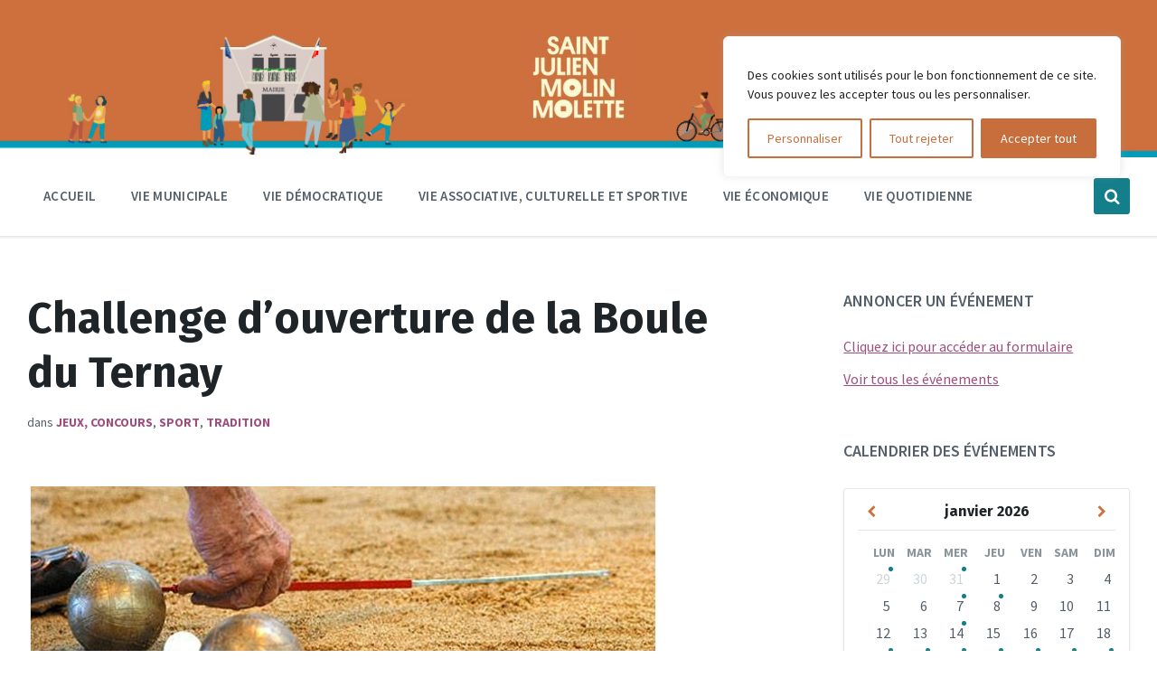

--- FILE ---
content_type: text/html; charset=UTF-8
request_url: https://www.saint-julien-molin-molette.fr/evenement/challenge-douverture-de-la-boule-du-ternay/
body_size: 175440
content:
<!DOCTYPE html>
<html lang="fr-FR">
<head>
    <meta http-equiv="Content-Type" content="text/html; charset=UTF-8">
    <meta name="viewport" content="width=device-width, initial-scale=1.0">
    <link rel="pingback" href="https://www.saint-julien-molin-molette.fr/xmlrpc.php">
    <title>Challenge d&rsquo;ouverture de la Boule du Ternay &#8211; Saint-Julien-Molin-Molette</title>
<meta name='robots' content='max-image-preview:large' />
	<style>img:is([sizes="auto" i], [sizes^="auto," i]) { contain-intrinsic-size: 3000px 1500px }</style>
	<link rel='dns-prefetch' href='//www.saint-julien-molin-molette.fr' />
<link rel='dns-prefetch' href='//fonts.googleapis.com' />
<link rel="alternate" type="application/rss+xml" title="Saint-Julien-Molin-Molette &raquo; Flux" href="https://www.saint-julien-molin-molette.fr/feed/" />
<link rel="alternate" type="application/rss+xml" title="Saint-Julien-Molin-Molette &raquo; Flux des commentaires" href="https://www.saint-julien-molin-molette.fr/comments/feed/" />
<script type="text/javascript">
/* <![CDATA[ */
window._wpemojiSettings = {"baseUrl":"https:\/\/s.w.org\/images\/core\/emoji\/16.0.1\/72x72\/","ext":".png","svgUrl":"https:\/\/s.w.org\/images\/core\/emoji\/16.0.1\/svg\/","svgExt":".svg","source":{"concatemoji":"https:\/\/www.saint-julien-molin-molette.fr\/wp-includes\/js\/wp-emoji-release.min.js?ver=6.8.3"}};
/*! This file is auto-generated */
!function(s,n){var o,i,e;function c(e){try{var t={supportTests:e,timestamp:(new Date).valueOf()};sessionStorage.setItem(o,JSON.stringify(t))}catch(e){}}function p(e,t,n){e.clearRect(0,0,e.canvas.width,e.canvas.height),e.fillText(t,0,0);var t=new Uint32Array(e.getImageData(0,0,e.canvas.width,e.canvas.height).data),a=(e.clearRect(0,0,e.canvas.width,e.canvas.height),e.fillText(n,0,0),new Uint32Array(e.getImageData(0,0,e.canvas.width,e.canvas.height).data));return t.every(function(e,t){return e===a[t]})}function u(e,t){e.clearRect(0,0,e.canvas.width,e.canvas.height),e.fillText(t,0,0);for(var n=e.getImageData(16,16,1,1),a=0;a<n.data.length;a++)if(0!==n.data[a])return!1;return!0}function f(e,t,n,a){switch(t){case"flag":return n(e,"\ud83c\udff3\ufe0f\u200d\u26a7\ufe0f","\ud83c\udff3\ufe0f\u200b\u26a7\ufe0f")?!1:!n(e,"\ud83c\udde8\ud83c\uddf6","\ud83c\udde8\u200b\ud83c\uddf6")&&!n(e,"\ud83c\udff4\udb40\udc67\udb40\udc62\udb40\udc65\udb40\udc6e\udb40\udc67\udb40\udc7f","\ud83c\udff4\u200b\udb40\udc67\u200b\udb40\udc62\u200b\udb40\udc65\u200b\udb40\udc6e\u200b\udb40\udc67\u200b\udb40\udc7f");case"emoji":return!a(e,"\ud83e\udedf")}return!1}function g(e,t,n,a){var r="undefined"!=typeof WorkerGlobalScope&&self instanceof WorkerGlobalScope?new OffscreenCanvas(300,150):s.createElement("canvas"),o=r.getContext("2d",{willReadFrequently:!0}),i=(o.textBaseline="top",o.font="600 32px Arial",{});return e.forEach(function(e){i[e]=t(o,e,n,a)}),i}function t(e){var t=s.createElement("script");t.src=e,t.defer=!0,s.head.appendChild(t)}"undefined"!=typeof Promise&&(o="wpEmojiSettingsSupports",i=["flag","emoji"],n.supports={everything:!0,everythingExceptFlag:!0},e=new Promise(function(e){s.addEventListener("DOMContentLoaded",e,{once:!0})}),new Promise(function(t){var n=function(){try{var e=JSON.parse(sessionStorage.getItem(o));if("object"==typeof e&&"number"==typeof e.timestamp&&(new Date).valueOf()<e.timestamp+604800&&"object"==typeof e.supportTests)return e.supportTests}catch(e){}return null}();if(!n){if("undefined"!=typeof Worker&&"undefined"!=typeof OffscreenCanvas&&"undefined"!=typeof URL&&URL.createObjectURL&&"undefined"!=typeof Blob)try{var e="postMessage("+g.toString()+"("+[JSON.stringify(i),f.toString(),p.toString(),u.toString()].join(",")+"));",a=new Blob([e],{type:"text/javascript"}),r=new Worker(URL.createObjectURL(a),{name:"wpTestEmojiSupports"});return void(r.onmessage=function(e){c(n=e.data),r.terminate(),t(n)})}catch(e){}c(n=g(i,f,p,u))}t(n)}).then(function(e){for(var t in e)n.supports[t]=e[t],n.supports.everything=n.supports.everything&&n.supports[t],"flag"!==t&&(n.supports.everythingExceptFlag=n.supports.everythingExceptFlag&&n.supports[t]);n.supports.everythingExceptFlag=n.supports.everythingExceptFlag&&!n.supports.flag,n.DOMReady=!1,n.readyCallback=function(){n.DOMReady=!0}}).then(function(){return e}).then(function(){var e;n.supports.everything||(n.readyCallback(),(e=n.source||{}).concatemoji?t(e.concatemoji):e.wpemoji&&e.twemoji&&(t(e.twemoji),t(e.wpemoji)))}))}((window,document),window._wpemojiSettings);
/* ]]> */
</script>
<style id='wp-emoji-styles-inline-css' type='text/css'>

	img.wp-smiley, img.emoji {
		display: inline !important;
		border: none !important;
		box-shadow: none !important;
		height: 1em !important;
		width: 1em !important;
		margin: 0 0.07em !important;
		vertical-align: -0.1em !important;
		background: none !important;
		padding: 0 !important;
	}
</style>
<link rel='stylesheet' id='wp-block-library-css' href='https://www.saint-julien-molin-molette.fr/wp-includes/css/dist/block-library/style.min.css?ver=6.8.3' type='text/css' media='all' />
<style id='classic-theme-styles-inline-css' type='text/css'>
/*! This file is auto-generated */
.wp-block-button__link{color:#fff;background-color:#32373c;border-radius:9999px;box-shadow:none;text-decoration:none;padding:calc(.667em + 2px) calc(1.333em + 2px);font-size:1.125em}.wp-block-file__button{background:#32373c;color:#fff;text-decoration:none}
</style>
<style id='global-styles-inline-css' type='text/css'>
:root{--wp--preset--aspect-ratio--square: 1;--wp--preset--aspect-ratio--4-3: 4/3;--wp--preset--aspect-ratio--3-4: 3/4;--wp--preset--aspect-ratio--3-2: 3/2;--wp--preset--aspect-ratio--2-3: 2/3;--wp--preset--aspect-ratio--16-9: 16/9;--wp--preset--aspect-ratio--9-16: 9/16;--wp--preset--color--black: #000000;--wp--preset--color--cyan-bluish-gray: #abb8c3;--wp--preset--color--white: #ffffff;--wp--preset--color--pale-pink: #f78da7;--wp--preset--color--vivid-red: #cf2e2e;--wp--preset--color--luminous-vivid-orange: #ff6900;--wp--preset--color--luminous-vivid-amber: #fcb900;--wp--preset--color--light-green-cyan: #7bdcb5;--wp--preset--color--vivid-green-cyan: #00d084;--wp--preset--color--pale-cyan-blue: #8ed1fc;--wp--preset--color--vivid-cyan-blue: #0693e3;--wp--preset--color--vivid-purple: #9b51e0;--wp--preset--gradient--vivid-cyan-blue-to-vivid-purple: linear-gradient(135deg,rgba(6,147,227,1) 0%,rgb(155,81,224) 100%);--wp--preset--gradient--light-green-cyan-to-vivid-green-cyan: linear-gradient(135deg,rgb(122,220,180) 0%,rgb(0,208,130) 100%);--wp--preset--gradient--luminous-vivid-amber-to-luminous-vivid-orange: linear-gradient(135deg,rgba(252,185,0,1) 0%,rgba(255,105,0,1) 100%);--wp--preset--gradient--luminous-vivid-orange-to-vivid-red: linear-gradient(135deg,rgba(255,105,0,1) 0%,rgb(207,46,46) 100%);--wp--preset--gradient--very-light-gray-to-cyan-bluish-gray: linear-gradient(135deg,rgb(238,238,238) 0%,rgb(169,184,195) 100%);--wp--preset--gradient--cool-to-warm-spectrum: linear-gradient(135deg,rgb(74,234,220) 0%,rgb(151,120,209) 20%,rgb(207,42,186) 40%,rgb(238,44,130) 60%,rgb(251,105,98) 80%,rgb(254,248,76) 100%);--wp--preset--gradient--blush-light-purple: linear-gradient(135deg,rgb(255,206,236) 0%,rgb(152,150,240) 100%);--wp--preset--gradient--blush-bordeaux: linear-gradient(135deg,rgb(254,205,165) 0%,rgb(254,45,45) 50%,rgb(107,0,62) 100%);--wp--preset--gradient--luminous-dusk: linear-gradient(135deg,rgb(255,203,112) 0%,rgb(199,81,192) 50%,rgb(65,88,208) 100%);--wp--preset--gradient--pale-ocean: linear-gradient(135deg,rgb(255,245,203) 0%,rgb(182,227,212) 50%,rgb(51,167,181) 100%);--wp--preset--gradient--electric-grass: linear-gradient(135deg,rgb(202,248,128) 0%,rgb(113,206,126) 100%);--wp--preset--gradient--midnight: linear-gradient(135deg,rgb(2,3,129) 0%,rgb(40,116,252) 100%);--wp--preset--font-size--small: 13px;--wp--preset--font-size--medium: 20px;--wp--preset--font-size--large: 36px;--wp--preset--font-size--x-large: 42px;--wp--preset--spacing--20: 0.44rem;--wp--preset--spacing--30: 0.67rem;--wp--preset--spacing--40: 1rem;--wp--preset--spacing--50: 1.5rem;--wp--preset--spacing--60: 2.25rem;--wp--preset--spacing--70: 3.38rem;--wp--preset--spacing--80: 5.06rem;--wp--preset--shadow--natural: 6px 6px 9px rgba(0, 0, 0, 0.2);--wp--preset--shadow--deep: 12px 12px 50px rgba(0, 0, 0, 0.4);--wp--preset--shadow--sharp: 6px 6px 0px rgba(0, 0, 0, 0.2);--wp--preset--shadow--outlined: 6px 6px 0px -3px rgba(255, 255, 255, 1), 6px 6px rgba(0, 0, 0, 1);--wp--preset--shadow--crisp: 6px 6px 0px rgba(0, 0, 0, 1);}:where(.is-layout-flex){gap: 0.5em;}:where(.is-layout-grid){gap: 0.5em;}body .is-layout-flex{display: flex;}.is-layout-flex{flex-wrap: wrap;align-items: center;}.is-layout-flex > :is(*, div){margin: 0;}body .is-layout-grid{display: grid;}.is-layout-grid > :is(*, div){margin: 0;}:where(.wp-block-columns.is-layout-flex){gap: 2em;}:where(.wp-block-columns.is-layout-grid){gap: 2em;}:where(.wp-block-post-template.is-layout-flex){gap: 1.25em;}:where(.wp-block-post-template.is-layout-grid){gap: 1.25em;}.has-black-color{color: var(--wp--preset--color--black) !important;}.has-cyan-bluish-gray-color{color: var(--wp--preset--color--cyan-bluish-gray) !important;}.has-white-color{color: var(--wp--preset--color--white) !important;}.has-pale-pink-color{color: var(--wp--preset--color--pale-pink) !important;}.has-vivid-red-color{color: var(--wp--preset--color--vivid-red) !important;}.has-luminous-vivid-orange-color{color: var(--wp--preset--color--luminous-vivid-orange) !important;}.has-luminous-vivid-amber-color{color: var(--wp--preset--color--luminous-vivid-amber) !important;}.has-light-green-cyan-color{color: var(--wp--preset--color--light-green-cyan) !important;}.has-vivid-green-cyan-color{color: var(--wp--preset--color--vivid-green-cyan) !important;}.has-pale-cyan-blue-color{color: var(--wp--preset--color--pale-cyan-blue) !important;}.has-vivid-cyan-blue-color{color: var(--wp--preset--color--vivid-cyan-blue) !important;}.has-vivid-purple-color{color: var(--wp--preset--color--vivid-purple) !important;}.has-black-background-color{background-color: var(--wp--preset--color--black) !important;}.has-cyan-bluish-gray-background-color{background-color: var(--wp--preset--color--cyan-bluish-gray) !important;}.has-white-background-color{background-color: var(--wp--preset--color--white) !important;}.has-pale-pink-background-color{background-color: var(--wp--preset--color--pale-pink) !important;}.has-vivid-red-background-color{background-color: var(--wp--preset--color--vivid-red) !important;}.has-luminous-vivid-orange-background-color{background-color: var(--wp--preset--color--luminous-vivid-orange) !important;}.has-luminous-vivid-amber-background-color{background-color: var(--wp--preset--color--luminous-vivid-amber) !important;}.has-light-green-cyan-background-color{background-color: var(--wp--preset--color--light-green-cyan) !important;}.has-vivid-green-cyan-background-color{background-color: var(--wp--preset--color--vivid-green-cyan) !important;}.has-pale-cyan-blue-background-color{background-color: var(--wp--preset--color--pale-cyan-blue) !important;}.has-vivid-cyan-blue-background-color{background-color: var(--wp--preset--color--vivid-cyan-blue) !important;}.has-vivid-purple-background-color{background-color: var(--wp--preset--color--vivid-purple) !important;}.has-black-border-color{border-color: var(--wp--preset--color--black) !important;}.has-cyan-bluish-gray-border-color{border-color: var(--wp--preset--color--cyan-bluish-gray) !important;}.has-white-border-color{border-color: var(--wp--preset--color--white) !important;}.has-pale-pink-border-color{border-color: var(--wp--preset--color--pale-pink) !important;}.has-vivid-red-border-color{border-color: var(--wp--preset--color--vivid-red) !important;}.has-luminous-vivid-orange-border-color{border-color: var(--wp--preset--color--luminous-vivid-orange) !important;}.has-luminous-vivid-amber-border-color{border-color: var(--wp--preset--color--luminous-vivid-amber) !important;}.has-light-green-cyan-border-color{border-color: var(--wp--preset--color--light-green-cyan) !important;}.has-vivid-green-cyan-border-color{border-color: var(--wp--preset--color--vivid-green-cyan) !important;}.has-pale-cyan-blue-border-color{border-color: var(--wp--preset--color--pale-cyan-blue) !important;}.has-vivid-cyan-blue-border-color{border-color: var(--wp--preset--color--vivid-cyan-blue) !important;}.has-vivid-purple-border-color{border-color: var(--wp--preset--color--vivid-purple) !important;}.has-vivid-cyan-blue-to-vivid-purple-gradient-background{background: var(--wp--preset--gradient--vivid-cyan-blue-to-vivid-purple) !important;}.has-light-green-cyan-to-vivid-green-cyan-gradient-background{background: var(--wp--preset--gradient--light-green-cyan-to-vivid-green-cyan) !important;}.has-luminous-vivid-amber-to-luminous-vivid-orange-gradient-background{background: var(--wp--preset--gradient--luminous-vivid-amber-to-luminous-vivid-orange) !important;}.has-luminous-vivid-orange-to-vivid-red-gradient-background{background: var(--wp--preset--gradient--luminous-vivid-orange-to-vivid-red) !important;}.has-very-light-gray-to-cyan-bluish-gray-gradient-background{background: var(--wp--preset--gradient--very-light-gray-to-cyan-bluish-gray) !important;}.has-cool-to-warm-spectrum-gradient-background{background: var(--wp--preset--gradient--cool-to-warm-spectrum) !important;}.has-blush-light-purple-gradient-background{background: var(--wp--preset--gradient--blush-light-purple) !important;}.has-blush-bordeaux-gradient-background{background: var(--wp--preset--gradient--blush-bordeaux) !important;}.has-luminous-dusk-gradient-background{background: var(--wp--preset--gradient--luminous-dusk) !important;}.has-pale-ocean-gradient-background{background: var(--wp--preset--gradient--pale-ocean) !important;}.has-electric-grass-gradient-background{background: var(--wp--preset--gradient--electric-grass) !important;}.has-midnight-gradient-background{background: var(--wp--preset--gradient--midnight) !important;}.has-small-font-size{font-size: var(--wp--preset--font-size--small) !important;}.has-medium-font-size{font-size: var(--wp--preset--font-size--medium) !important;}.has-large-font-size{font-size: var(--wp--preset--font-size--large) !important;}.has-x-large-font-size{font-size: var(--wp--preset--font-size--x-large) !important;}
:where(.wp-block-post-template.is-layout-flex){gap: 1.25em;}:where(.wp-block-post-template.is-layout-grid){gap: 1.25em;}
:where(.wp-block-columns.is-layout-flex){gap: 2em;}:where(.wp-block-columns.is-layout-grid){gap: 2em;}
:root :where(.wp-block-pullquote){font-size: 1.5em;line-height: 1.6;}
</style>
<link rel='stylesheet' id='contact-form-7-css' href='https://www.saint-julien-molin-molette.fr/wp-content/plugins/contact-form-7/includes/css/styles.css?ver=6.1.4' type='text/css' media='all' />
<link rel='stylesheet' id='lsvr-pressville-main-style-css' href='https://www.saint-julien-molin-molette.fr/wp-content/themes/pressville/style.css?ver=2.5.1' type='text/css' media='all' />
<link rel='stylesheet' id='lsvr-pressville-general-style-css' href='https://www.saint-julien-molin-molette.fr/wp-content/themes/pressville/assets/css/general.css?ver=2.5.1' type='text/css' media='all' />
<style id='lsvr-pressville-general-style-inline-css' type='text/css'>
body, input, textarea, select, button, .is-primary-font, #cancel-comment-reply-link, .lsvr_listing-map__infobox { font-family: 'Source Sans Pro', Arial, sans-serif; }
html, body { font-size: 16px; }
h1, h2, h3, h4, blockquote, .is-secondary-font, .header-menu-primary__item--megamenu .header-menu-primary__item-link--level-1 { font-family: 'Fira Sans', Arial, sans-serif; }
@media ( min-width: 1200px ) { .header-titlebar__logo { max-width: 120px; } } .header-titlebar__logo { max-width: 120px; }
</style>
<link rel='stylesheet' id='lsvr-pressville-child-style-css' href='https://www.saint-julien-molin-molette.fr/wp-content/themes/pressville-child/style.css?ver=2.0.0' type='text/css' media='all' />
<link rel='stylesheet' id='lsvr-pressville-google-fonts-css' href='//fonts.googleapis.com/css?family=Source+Sans+Pro%3A400%2C400italic%2C600%2C600italic%2C700%2C700italic%7CFira+Sans%3A400%2C400italic%2C700%2C700italic&#038;ver=6.8.3' type='text/css' media='all' />
<link rel='stylesheet' id='lsvr-pressville-color-scheme-css' href='https://www.saint-julien-molin-molette.fr/wp-content/themes/pressville/assets/css/skins/default.css?ver=2.5.1' type='text/css' media='all' />
<style id='lsvr-pressville-color-scheme-inline-css' type='text/css'>
body { color: #545e69; }a { color: #9e4d7f; }abbr { border-color: #545e69; }input, select, textarea { color: #545e69; }.c-alert-message { background-color: rgba( 20, 126, 139, 0.25 ); }.c-alert-message:before { color: #147e8b; }.c-arrow-button__icon { color: #cd703c; }.c-button { color: #147e8b; border-color: rgba( 20, 126, 139, 0.6 ); }.c-button:hover { border-color: #147e8b; }.c-button:active { border-color: rgba( 20, 126, 139, 0.5 ); }.c-search-form__button { color: #cd703c; }.header-topbar { background-color: #cd703c; }@media ( min-width: 992px ) {.header-menu-primary__item-link--level-0 { color: #545e69; }.current-menu-ancestor .header-menu-primary__item-link--level-0,.current-menu-item .header-menu-primary__item-link--level-0 { color: #147e8b; }.current-menu-ancestor .header-menu-primary__item-link--level-0:before,.current-menu-item .header-menu-primary__item-link--level-0:before { background-color: #147e8b; }.header-menu-primary__item--dropdown .header-menu-primary__item-link { color: #545e69; }.header-menu-primary__item--dropdown .header-menu-primary__item-link:hover { color: #147e8b; }.header-menu-primary__item--dropdown .header-menu-primary__item--level-1.current-menu-ancestor > .header-menu-primary__item-link,.header-menu-primary__item--dropdown .current-menu-item > .header-menu-primary__item-link { background-color: rgba( 20, 126, 139, 0.2 ); }.header-menu-primary__item--megamenu .header-menu-primary__item-link { color: #545e69; }.header-menu-primary__item--megamenu .header-menu-primary__item-link:hover { color: #147e8b; }.header-menu-primary__item--megamenu .header-menu-primary__item-link--level-1 { color: #cd703c; }.header-menu-primary__item--megamenu .header-menu-primary__submenu--level-1 .current-menu-item > .header-menu-primary__item-link { background-color: rgba( 20, 126, 139, 0.2 ); }}.header-search__toggle { background-color: #147e8b; }.header-search__submit { color: #cd703c; }.header-search__filter-label--active { background-color: #147e8b; }.header-languages-mobile__item--active .header-languages-mobile__item-link { color: #147e8b; }.header-languages-mobile__toggle { background-color: #147e8b; }.header-languages-mobile__toggle:before { border-bottom-color: #147e8b; }.header-mobile-toggle { background-color: #cd703c; }.post-archive-categories__icon { color: #147e8b; }.post-archive-categories__item:before { background-color: #545e69; }.post-archive-categories__item-link { color: #cd703c; }.post-archive-filter__option--datepicker:after { color: #cd703c; }.post-archive-filter__submit-button { background-color: #147e8b; }.post-archive-filter__reset-button { color: #cd703c; }.post__category-link,.post__meta-author-link,.post__meta-location .post__location-link { color: #147e8b; }.post-password-form input[type="submit"] { background-color: #cd703c; }.post__tags .post__term-link { color: #cd703c; border-color: rgba( 205, 112, 60, 0.4 ); }.post__tags .post__term-link:hover { background-color: #cd703c; }.post-comments__list .comment-reply-link { color: #147e8b; border-color: rgba( 20, 126, 139, 0.6 ); }.post-comments__list .comment-reply-link:hover { border-color: #147e8b; }.post-comments__list .comment-reply-link:active { border-color: rgba( 20, 126, 139, 0.5 ); }.comment-form .submit { background-color: #cd703c; }.post-pagination__item-link,.post-pagination__number-link { color: #cd703c; }.post-pagination__number-link:hover { background-color: #147e8b;  }.navigation.pagination a { color: #cd703c; }.navigation.pagination .page-numbers.current,.navigation.pagination .page-numbers:not( .next ):not( .prev ):not( .dots ):hover { background-color: #147e8b; }.blog-post-archive .post__title-link { color: #cd703c; }.blog-post-archive--grid .post__categories-link { color: rgba( 205, 112, 60, 0.8 ); }.blog-post-archive--grid .has-post-thumbnail:hover .post__bg { background-color: rgba( 20, 126, 139, 0.65 ); }.lsvr_listing-map__infobox-title-link { color: #cd703c; }.lsvr_listing-map__marker-inner { background-color: #cd703c; border-color: #cd703c; }.lsvr_listing-map__marker-inner:before { border-top-color: #cd703c; }.lsvr_listing-post-archive--default .post__title-link { color: #cd703c; }.lsvr_listing-post-archive--grid  .post__meta { background-color: rgba( 20, 126, 139, 0.9 ); }.lsvr_listing-post-single .post__social-link:hover { background-color: #147e8b; }.lsvr_listing-post-single .post__contact-item-icon:before { color: #147e8b; }.lsvr_listing-post-single .post__contact-item a { color: #cd703c; }.lsvr_listing-post-single .post__addressmap { background-color: #147e8b; }.lsvr_listing-post-single .post__address:before { color: #147e8b; }.lsvr_event-post-archive--default .post__title-link { color: #cd703c; }.lsvr_event-post-archive--grid .post__date { background-color: rgba( 20, 126, 139, 0.9 ); }.lsvr_event-post-archive--grid .post.has-post-thumbnail:hover .post__bg { background-color: rgba( 20, 126, 139, 0.4 ); }.lsvr_event-post-archive--timeline .post__inner:before { background-color: #147e8b; }.lsvr_event-post-archive--timeline .post__title-link { color: #cd703c; }.lsvr_event-post-single .post__status { background-color: rgba( 20, 126, 139, 0.2 ); }.lsvr_event-post-single .post__status:before { color: rgba( 20, 126, 139, 0.4 ); }.lsvr_event-post-single .post__info-item-icon:before { color: #147e8b; }.lsvr_gallery-post-archive--default .post__title-link { color: #cd703c; }.lsvr_gallery-post-archive--grid .post:hover .post__bg { background-color: rgba( 20, 126, 139, 0.4 ); }.lsvr_document-post-archive--default .post__title-link { color: #cd703c; }.lsvr_document-post-archive--categorized-attachments .post-tree__item-icon--folder { color: #cd703c; }.lsvr_document-post-archive--categorized-attachments .post-tree__item-toggle-icon { color: #cd703c; }.lsvr_document-post-single .post__meta-item:before { color: #147e8b; }.lsvr_person-post-page .post__social-link:hover { background-color: #147e8b; }.lsvr_person-post-page .post__contact-item-icon { color: #147e8b; }.lsvr_person-post-page .post__contact-item > a { color: #cd703c; }.lsvr_person-post-archive .post__title-link { color: #cd703c; }.lsvr_person-post-archive .post__subtitle { color: #147e8b; }.lsvr_person-post-single .post__subtitle { color: #147e8b; }.search-results-page__item-title-link { color: #cd703c; }.back-to-top__link { background-color: #147e8b; }.widget__title { color: #545e69; }.widget__more-link { color: #147e8b; border-color: rgba( 20, 126, 139, 0.6 ); }.widget__more-link:hover { border-color: rgba( 20, 126, 139, 1 ); }.widget__more-link:active { border-color: rgba( 20, 126, 139, 0.5 ); }.lsvr-pressville-weather-widget__time-title,.lsvr-pressville-weather-widget__weather-item-title { color: #cd703c; }.lsvr-pressville-weather-widget__weather-item-icon { color: #147e8b; }.lsvr-post-featured-widget__title-link { color: #cd703c; }.lsvr-post-featured-widget__category-link { color: #147e8b; }.lsvr_notice-list-widget__item-title-link { color: #cd703c; }.lsvr_notice-list-widget__item-category-link { color: #147e8b; }.lsvr_listing-list-widget__item-title-link { color: #cd703c; }.lsvr_listing-featured-widget__title-link { color: #cd703c; }.lsvr_event-list-widget__item-title-link { color: #cd703c; }.lsvr_event-list-widget__item-date-month { background-color: #cd703c; }.lsvr_event-calendar-widget__nav-btn { color: #cd703c; }.lsvr_event-calendar-widget__day--has-events > .lsvr_event-calendar-widget__day-cell:after { background-color: #147e8b; }.lsvr_event-calendar-widget__day--current > .lsvr_event-calendar-widget__day-cell { color: #cd703c; }.lsvr_event-featured-widget__title-link { color: #cd703c; }.lsvr_event-filter-widget__option--datepicker:after { color: #cd703c; }.lsvr_event-filter-widget__submit-button { background-color: #147e8b; }.lsvr_gallery-list-widget__item-title-link { color: #cd703c; }.lsvr_gallery-featured-widget__title-link { color: #cd703c; }.lsvr_document-list-widget__item-title-link { color: #cd703c; }.lsvr_document-featured-widget__title-link { color: #cd703c; }.lsvr_person-list-widget__item-title-link { color: #cd703c; }.lsvr_person-list-widget__item-subtitle { color: #147e8b; }.lsvr_person-list-widget__item-social-link:hover { background-color: #147e8b; }.lsvr_person-featured-widget__title-link { color: #cd703c; }.lsvr_person-featured-widget__subtitle { color: #147e8b; }.lsvr_person-featured-widget__social-link:hover { background-color: #147e8b; }.widget_display_search .button { color: #147e8b; border-color: rgba( 20, 126, 139, 0.6 ); }.widget_display_search .button:hover { border-color: #147e8b; }.widget_display_search .button:active { border-color: rgba( 20, 126, 139, 0.5 ); }.bbp_widget_login .bbp-submit-wrapper .button { color: #147e8b; border-color: rgba( 20, 126, 139, 0.6 ); }.bbp_widget_login .bbp-submit-wrapper .button:hover { border-color: #147e8b; }.bbp_widget_login .bbp-submit-wrapper .button:active { border-color: rgba( 20, 126, 139, 0.5 ); }.lsvr-pressville-post-grid__post-event-date { background-color: rgba( 20, 126, 139, 0.9 ); }.lsvr-pressville-post-grid__post-badge { background-color: rgba( 20, 126, 139, 0.9 ); }.lsvr-pressville-post-grid__post.has-post-thumbnail:hover .lsvr-pressville-post-grid__post-bg { background-color: rgba( 20, 126, 139, 0.5 ); }.lsvr-pressville-sitemap__item-link--level-0 { color: #cd703c; }.lsvr-pressville-sitemap__toggle { color: #147e8b; }.lsvr-button { color: #147e8b; border-color: rgba( 20, 126, 139, 0.6 ); }.lsvr-button:hover { border-color: #147e8b; }.lsvr-button:active { border-color: rgba( 20, 126, 139, 0.5 ); }.lsvr-cta__button-link { color: #147e8b; border-color: rgba( 20, 126, 139, 0.6 ); }.lsvr-cta__button-link:hover { border-color: #147e8b; }.lsvr-cta__button-link:active { border-color: rgba( 20, 126, 139, 0.5 ); }.lsvr-pricing-table__title { background-color: #147e8b; }.lsvr-pricing-table__price-value { color: #cd703c; }.lsvr-pricing-table__button-link { color: #147e8b; border-color: rgba( 20, 126, 139, 0.6 ); }.lsvr-pricing-table__button-link:hover { border-color: #147e8b; }.lsvr-pricing-table__button-link:active { border-color: rgba( 20, 126, 139, 0.5 ); }.lsvr-counter__number { color: #cd703c; }.lsvr-feature__icon { color: #cd703c; }.lsvr-progress-bar__bar-inner { background-color: #cd703c; }.bbp-submit-wrapper button { border-color: #cd703c; background-color: #cd703c; }div.bbp-template-notice,div.bbp-template-notice.info { background-color: rgba( 20, 126, 139, 0.25 ); }div.bbp-template-notice:before,div.bbp-template-notice.info:before { color: #147e8b; }div.bbp-template-notice p { color: #545e69; }div.bbp-template-notice a { color: #9e4d7f; }div.bbp-template-notice a:hover { color: #9e4d7f; }#bbpress-forums .bbp-reply-content #subscription-toggle a { color: #cd703c; }#bbpress-forums .bbp-pagination-links .page-numbers.current { background-color: #cd703c; }#bbpress-forums #bbp-your-profile fieldset input,#bbpress-forums #bbp-your-profile fieldset textarea { color: #545e69; }#bbpress-forums #bbp-your-profile #bbp_user_edit_submit { border-color: #cd703c; background-color: #cd703c; }.lsvr-datepicker .ui-datepicker-prev,.lsvr-datepicker .ui-datepicker-next { color: #cd703c; }.lsvr-datepicker th { color: #147e8b; }.lsvr-datepicker td a { color: #545e69; }.lsvr-datepicker .ui-state-active { color: #cd703c; }@media ( max-width: 991px ) {.header-topbar { background-color: #f6f5f5; }.header-menu-secondary__list a { color: #cd703c; }.header-menu-primary__item-link { color: #545e69; }.header-menu-primary__item-link--level-0 { color: #545e69; }.header-menu-primary__submenu-toggle-icon--active { color: #147e8b; }}
</style>
<script type="text/javascript" id="cookie-law-info-js-extra">
/* <![CDATA[ */
var _ckyConfig = {"_ipData":[],"_assetsURL":"https:\/\/www.saint-julien-molin-molette.fr\/wp-content\/plugins\/cookie-law-info\/lite\/frontend\/images\/","_publicURL":"https:\/\/www.saint-julien-molin-molette.fr","_expiry":"365","_categories":[{"name":"N\u00e9cessaire","slug":"necessary","isNecessary":true,"ccpaDoNotSell":true,"cookies":[],"active":true,"defaultConsent":{"gdpr":true,"ccpa":true}},{"name":"Fonctionnelle","slug":"functional","isNecessary":false,"ccpaDoNotSell":true,"cookies":[],"active":true,"defaultConsent":{"gdpr":false,"ccpa":false}},{"name":"Analytique","slug":"analytics","isNecessary":false,"ccpaDoNotSell":true,"cookies":[],"active":true,"defaultConsent":{"gdpr":false,"ccpa":false}},{"name":"Performance","slug":"performance","isNecessary":false,"ccpaDoNotSell":true,"cookies":[],"active":true,"defaultConsent":{"gdpr":false,"ccpa":false}},{"name":"Publicit\u00e9","slug":"advertisement","isNecessary":false,"ccpaDoNotSell":true,"cookies":[],"active":true,"defaultConsent":{"gdpr":true,"ccpa":false}}],"_activeLaw":"gdpr","_rootDomain":"","_block":"1","_showBanner":"1","_bannerConfig":{"settings":{"type":"box","preferenceCenterType":"popup","position":"top-right","applicableLaw":"gdpr"},"behaviours":{"reloadBannerOnAccept":false,"loadAnalyticsByDefault":false,"animations":{"onLoad":"animate","onHide":"sticky"}},"config":{"revisitConsent":{"status":true,"tag":"revisit-consent","position":"bottom-left","meta":{"url":"#"},"styles":{"background-color":"#C86E3C"},"elements":{"title":{"type":"text","tag":"revisit-consent-title","status":true,"styles":{"color":"#0056a7"}}}},"preferenceCenter":{"toggle":{"status":true,"tag":"detail-category-toggle","type":"toggle","states":{"active":{"styles":{"background-color":"#1863DC"}},"inactive":{"styles":{"background-color":"#D0D5D2"}}}}},"categoryPreview":{"status":false,"toggle":{"status":true,"tag":"detail-category-preview-toggle","type":"toggle","states":{"active":{"styles":{"background-color":"#1863DC"}},"inactive":{"styles":{"background-color":"#D0D5D2"}}}}},"videoPlaceholder":{"status":true,"styles":{"background-color":"#000000","border-color":"#000000","color":"#ffffff"}},"readMore":{"status":false,"tag":"readmore-button","type":"link","meta":{"noFollow":true,"newTab":true},"styles":{"color":"#C86E3C","background-color":"transparent","border-color":"transparent"}},"auditTable":{"status":true},"optOption":{"status":true,"toggle":{"status":true,"tag":"optout-option-toggle","type":"toggle","states":{"active":{"styles":{"background-color":"#1863dc"}},"inactive":{"styles":{"background-color":"#FFFFFF"}}}}}}},"_version":"3.3.5","_logConsent":"1","_tags":[{"tag":"accept-button","styles":{"color":"#FFFFFF","background-color":"#C86E3C","border-color":"#C86E3C"}},{"tag":"reject-button","styles":{"color":"#C86E3C","background-color":"transparent","border-color":"#C86E3C"}},{"tag":"settings-button","styles":{"color":"#C86E3C","background-color":"transparent","border-color":"#C86E3C"}},{"tag":"readmore-button","styles":{"color":"#C86E3C","background-color":"transparent","border-color":"transparent"}},{"tag":"donotsell-button","styles":{"color":"#1863dc","background-color":"transparent","border-color":"transparent"}},{"tag":"accept-button","styles":{"color":"#FFFFFF","background-color":"#C86E3C","border-color":"#C86E3C"}},{"tag":"revisit-consent","styles":{"background-color":"#C86E3C"}}],"_shortCodes":[{"key":"cky_readmore","content":"<a href=\"#\" class=\"cky-policy\" aria-label=\"Lire la suite\" target=\"_blank\" rel=\"noopener\" data-cky-tag=\"readmore-button\">Lire la suite<\/a>","tag":"readmore-button","status":false,"attributes":{"rel":"nofollow","target":"_blank"}},{"key":"cky_show_desc","content":"<button class=\"cky-show-desc-btn\" data-cky-tag=\"show-desc-button\" aria-label=\"Afficher plus\">Afficher plus<\/button>","tag":"show-desc-button","status":true,"attributes":[]},{"key":"cky_hide_desc","content":"<button class=\"cky-show-desc-btn\" data-cky-tag=\"hide-desc-button\" aria-label=\"Afficher moins\">Afficher moins<\/button>","tag":"hide-desc-button","status":true,"attributes":[]},{"key":"cky_category_toggle_label","content":"[cky_{{status}}_category_label] [cky_preference_{{category_slug}}_title]","tag":"","status":true,"attributes":[]},{"key":"cky_enable_category_label","content":"Activer","tag":"","status":true,"attributes":[]},{"key":"cky_disable_category_label","content":"D\u00e9sactiver","tag":"","status":true,"attributes":[]},{"key":"cky_video_placeholder","content":"<div class=\"video-placeholder-normal\" data-cky-tag=\"video-placeholder\" id=\"[UNIQUEID]\"><p class=\"video-placeholder-text-normal\" data-cky-tag=\"placeholder-title\">Veuillez accepter le consentement des cookies<\/p><\/div>","tag":"","status":true,"attributes":[]},{"key":"cky_enable_optout_label","content":"Activer","tag":"","status":true,"attributes":[]},{"key":"cky_disable_optout_label","content":"D\u00e9sactiver","tag":"","status":true,"attributes":[]},{"key":"cky_optout_toggle_label","content":"[cky_{{status}}_optout_label] [cky_optout_option_title]","tag":"","status":true,"attributes":[]},{"key":"cky_optout_option_title","content":"Ne pas vendre ou partager mes informations personnelles","tag":"","status":true,"attributes":[]},{"key":"cky_optout_close_label","content":"Fermer","tag":"","status":true,"attributes":[]},{"key":"cky_preference_close_label","content":"Fermer","tag":"","status":true,"attributes":[]}],"_rtl":"","_language":"fr","_providersToBlock":[]};
var _ckyStyles = {"css":".cky-overlay{background: #000000; opacity: 0.4; position: fixed; top: 0; left: 0; width: 100%; height: 100%; z-index: 99999999;}.cky-hide{display: none;}.cky-btn-revisit-wrapper{display: flex; align-items: center; justify-content: center; background: #0056a7; width: 45px; height: 45px; border-radius: 50%; position: fixed; z-index: 999999; cursor: pointer;}.cky-revisit-bottom-left{bottom: 15px; left: 15px;}.cky-revisit-bottom-right{bottom: 15px; right: 15px;}.cky-btn-revisit-wrapper .cky-btn-revisit{display: flex; align-items: center; justify-content: center; background: none; border: none; cursor: pointer; position: relative; margin: 0; padding: 0;}.cky-btn-revisit-wrapper .cky-btn-revisit img{max-width: fit-content; margin: 0; height: 30px; width: 30px;}.cky-revisit-bottom-left:hover::before{content: attr(data-tooltip); position: absolute; background: #4e4b66; color: #ffffff; left: calc(100% + 7px); font-size: 12px; line-height: 16px; width: max-content; padding: 4px 8px; border-radius: 4px;}.cky-revisit-bottom-left:hover::after{position: absolute; content: \"\"; border: 5px solid transparent; left: calc(100% + 2px); border-left-width: 0; border-right-color: #4e4b66;}.cky-revisit-bottom-right:hover::before{content: attr(data-tooltip); position: absolute; background: #4e4b66; color: #ffffff; right: calc(100% + 7px); font-size: 12px; line-height: 16px; width: max-content; padding: 4px 8px; border-radius: 4px;}.cky-revisit-bottom-right:hover::after{position: absolute; content: \"\"; border: 5px solid transparent; right: calc(100% + 2px); border-right-width: 0; border-left-color: #4e4b66;}.cky-revisit-hide{display: none;}.cky-consent-container{position: fixed; width: 440px; box-sizing: border-box; z-index: 9999999; border-radius: 6px;}.cky-consent-container .cky-consent-bar{background: #ffffff; border: 1px solid; padding: 20px 26px; box-shadow: 0 -1px 10px 0 #acabab4d; border-radius: 6px;}.cky-box-bottom-left{bottom: 40px; left: 40px;}.cky-box-bottom-right{bottom: 40px; right: 40px;}.cky-box-top-left{top: 40px; left: 40px;}.cky-box-top-right{top: 40px; right: 40px;}.cky-custom-brand-logo-wrapper .cky-custom-brand-logo{width: 100px; height: auto; margin: 0 0 12px 0;}.cky-notice .cky-title{color: #212121; font-weight: 700; font-size: 18px; line-height: 24px; margin: 0 0 12px 0;}.cky-notice-des *,.cky-preference-content-wrapper *,.cky-accordion-header-des *,.cky-gpc-wrapper .cky-gpc-desc *{font-size: 14px;}.cky-notice-des{color: #212121; font-size: 14px; line-height: 24px; font-weight: 400;}.cky-notice-des img{height: 25px; width: 25px;}.cky-consent-bar .cky-notice-des p,.cky-gpc-wrapper .cky-gpc-desc p,.cky-preference-body-wrapper .cky-preference-content-wrapper p,.cky-accordion-header-wrapper .cky-accordion-header-des p,.cky-cookie-des-table li div:last-child p{color: inherit; margin-top: 0; overflow-wrap: break-word;}.cky-notice-des P:last-child,.cky-preference-content-wrapper p:last-child,.cky-cookie-des-table li div:last-child p:last-child,.cky-gpc-wrapper .cky-gpc-desc p:last-child{margin-bottom: 0;}.cky-notice-des a.cky-policy,.cky-notice-des button.cky-policy{font-size: 14px; color: #1863dc; white-space: nowrap; cursor: pointer; background: transparent; border: 1px solid; text-decoration: underline;}.cky-notice-des button.cky-policy{padding: 0;}.cky-notice-des a.cky-policy:focus-visible,.cky-notice-des button.cky-policy:focus-visible,.cky-preference-content-wrapper .cky-show-desc-btn:focus-visible,.cky-accordion-header .cky-accordion-btn:focus-visible,.cky-preference-header .cky-btn-close:focus-visible,.cky-switch input[type=\"checkbox\"]:focus-visible,.cky-footer-wrapper a:focus-visible,.cky-btn:focus-visible{outline: 2px solid #1863dc; outline-offset: 2px;}.cky-btn:focus:not(:focus-visible),.cky-accordion-header .cky-accordion-btn:focus:not(:focus-visible),.cky-preference-content-wrapper .cky-show-desc-btn:focus:not(:focus-visible),.cky-btn-revisit-wrapper .cky-btn-revisit:focus:not(:focus-visible),.cky-preference-header .cky-btn-close:focus:not(:focus-visible),.cky-consent-bar .cky-banner-btn-close:focus:not(:focus-visible){outline: 0;}button.cky-show-desc-btn:not(:hover):not(:active){color: #1863dc; background: transparent;}button.cky-accordion-btn:not(:hover):not(:active),button.cky-banner-btn-close:not(:hover):not(:active),button.cky-btn-revisit:not(:hover):not(:active),button.cky-btn-close:not(:hover):not(:active){background: transparent;}.cky-consent-bar button:hover,.cky-modal.cky-modal-open button:hover,.cky-consent-bar button:focus,.cky-modal.cky-modal-open button:focus{text-decoration: none;}.cky-notice-btn-wrapper{display: flex; justify-content: flex-start; align-items: center; flex-wrap: wrap; margin-top: 16px;}.cky-notice-btn-wrapper .cky-btn{text-shadow: none; box-shadow: none;}.cky-btn{flex: auto; max-width: 100%; font-size: 14px; font-family: inherit; line-height: 24px; padding: 8px; font-weight: 500; margin: 0 8px 0 0; border-radius: 2px; cursor: pointer; text-align: center; text-transform: none; min-height: 0;}.cky-btn:hover{opacity: 0.8;}.cky-btn-customize{color: #1863dc; background: transparent; border: 2px solid #1863dc;}.cky-btn-reject{color: #1863dc; background: transparent; border: 2px solid #1863dc;}.cky-btn-accept{background: #1863dc; color: #ffffff; border: 2px solid #1863dc;}.cky-btn:last-child{margin-right: 0;}@media (max-width: 576px){.cky-box-bottom-left{bottom: 0; left: 0;}.cky-box-bottom-right{bottom: 0; right: 0;}.cky-box-top-left{top: 0; left: 0;}.cky-box-top-right{top: 0; right: 0;}}@media (max-width: 440px){.cky-box-bottom-left, .cky-box-bottom-right, .cky-box-top-left, .cky-box-top-right{width: 100%; max-width: 100%;}.cky-consent-container .cky-consent-bar{padding: 20px 0;}.cky-custom-brand-logo-wrapper, .cky-notice .cky-title, .cky-notice-des, .cky-notice-btn-wrapper{padding: 0 24px;}.cky-notice-des{max-height: 40vh; overflow-y: scroll;}.cky-notice-btn-wrapper{flex-direction: column; margin-top: 0;}.cky-btn{width: 100%; margin: 10px 0 0 0;}.cky-notice-btn-wrapper .cky-btn-customize{order: 2;}.cky-notice-btn-wrapper .cky-btn-reject{order: 3;}.cky-notice-btn-wrapper .cky-btn-accept{order: 1; margin-top: 16px;}}@media (max-width: 352px){.cky-notice .cky-title{font-size: 16px;}.cky-notice-des *{font-size: 12px;}.cky-notice-des, .cky-btn{font-size: 12px;}}.cky-modal.cky-modal-open{display: flex; visibility: visible; -webkit-transform: translate(-50%, -50%); -moz-transform: translate(-50%, -50%); -ms-transform: translate(-50%, -50%); -o-transform: translate(-50%, -50%); transform: translate(-50%, -50%); top: 50%; left: 50%; transition: all 1s ease;}.cky-modal{box-shadow: 0 32px 68px rgba(0, 0, 0, 0.3); margin: 0 auto; position: fixed; max-width: 100%; background: #ffffff; top: 50%; box-sizing: border-box; border-radius: 6px; z-index: 999999999; color: #212121; -webkit-transform: translate(-50%, 100%); -moz-transform: translate(-50%, 100%); -ms-transform: translate(-50%, 100%); -o-transform: translate(-50%, 100%); transform: translate(-50%, 100%); visibility: hidden; transition: all 0s ease;}.cky-preference-center{max-height: 79vh; overflow: hidden; width: 845px; overflow: hidden; flex: 1 1 0; display: flex; flex-direction: column; border-radius: 6px;}.cky-preference-header{display: flex; align-items: center; justify-content: space-between; padding: 22px 24px; border-bottom: 1px solid;}.cky-preference-header .cky-preference-title{font-size: 18px; font-weight: 700; line-height: 24px;}.cky-preference-header .cky-btn-close{margin: 0; cursor: pointer; vertical-align: middle; padding: 0; background: none; border: none; width: auto; height: auto; min-height: 0; line-height: 0; text-shadow: none; box-shadow: none;}.cky-preference-header .cky-btn-close img{margin: 0; height: 10px; width: 10px;}.cky-preference-body-wrapper{padding: 0 24px; flex: 1; overflow: auto; box-sizing: border-box;}.cky-preference-content-wrapper,.cky-gpc-wrapper .cky-gpc-desc{font-size: 14px; line-height: 24px; font-weight: 400; padding: 12px 0;}.cky-preference-content-wrapper{border-bottom: 1px solid;}.cky-preference-content-wrapper img{height: 25px; width: 25px;}.cky-preference-content-wrapper .cky-show-desc-btn{font-size: 14px; font-family: inherit; color: #1863dc; text-decoration: none; line-height: 24px; padding: 0; margin: 0; white-space: nowrap; cursor: pointer; background: transparent; border-color: transparent; text-transform: none; min-height: 0; text-shadow: none; box-shadow: none;}.cky-accordion-wrapper{margin-bottom: 10px;}.cky-accordion{border-bottom: 1px solid;}.cky-accordion:last-child{border-bottom: none;}.cky-accordion .cky-accordion-item{display: flex; margin-top: 10px;}.cky-accordion .cky-accordion-body{display: none;}.cky-accordion.cky-accordion-active .cky-accordion-body{display: block; padding: 0 22px; margin-bottom: 16px;}.cky-accordion-header-wrapper{cursor: pointer; width: 100%;}.cky-accordion-item .cky-accordion-header{display: flex; justify-content: space-between; align-items: center;}.cky-accordion-header .cky-accordion-btn{font-size: 16px; font-family: inherit; color: #212121; line-height: 24px; background: none; border: none; font-weight: 700; padding: 0; margin: 0; cursor: pointer; text-transform: none; min-height: 0; text-shadow: none; box-shadow: none;}.cky-accordion-header .cky-always-active{color: #008000; font-weight: 600; line-height: 24px; font-size: 14px;}.cky-accordion-header-des{font-size: 14px; line-height: 24px; margin: 10px 0 16px 0;}.cky-accordion-chevron{margin-right: 22px; position: relative; cursor: pointer;}.cky-accordion-chevron-hide{display: none;}.cky-accordion .cky-accordion-chevron i::before{content: \"\"; position: absolute; border-right: 1.4px solid; border-bottom: 1.4px solid; border-color: inherit; height: 6px; width: 6px; -webkit-transform: rotate(-45deg); -moz-transform: rotate(-45deg); -ms-transform: rotate(-45deg); -o-transform: rotate(-45deg); transform: rotate(-45deg); transition: all 0.2s ease-in-out; top: 8px;}.cky-accordion.cky-accordion-active .cky-accordion-chevron i::before{-webkit-transform: rotate(45deg); -moz-transform: rotate(45deg); -ms-transform: rotate(45deg); -o-transform: rotate(45deg); transform: rotate(45deg);}.cky-audit-table{background: #f4f4f4; border-radius: 6px;}.cky-audit-table .cky-empty-cookies-text{color: inherit; font-size: 12px; line-height: 24px; margin: 0; padding: 10px;}.cky-audit-table .cky-cookie-des-table{font-size: 12px; line-height: 24px; font-weight: normal; padding: 15px 10px; border-bottom: 1px solid; border-bottom-color: inherit; margin: 0;}.cky-audit-table .cky-cookie-des-table:last-child{border-bottom: none;}.cky-audit-table .cky-cookie-des-table li{list-style-type: none; display: flex; padding: 3px 0;}.cky-audit-table .cky-cookie-des-table li:first-child{padding-top: 0;}.cky-cookie-des-table li div:first-child{width: 100px; font-weight: 600; word-break: break-word; word-wrap: break-word;}.cky-cookie-des-table li div:last-child{flex: 1; word-break: break-word; word-wrap: break-word; margin-left: 8px;}.cky-footer-shadow{display: block; width: 100%; height: 40px; background: linear-gradient(180deg, rgba(255, 255, 255, 0) 0%, #ffffff 100%); position: absolute; bottom: calc(100% - 1px);}.cky-footer-wrapper{position: relative;}.cky-prefrence-btn-wrapper{display: flex; flex-wrap: wrap; align-items: center; justify-content: center; padding: 22px 24px; border-top: 1px solid;}.cky-prefrence-btn-wrapper .cky-btn{flex: auto; max-width: 100%; text-shadow: none; box-shadow: none;}.cky-btn-preferences{color: #1863dc; background: transparent; border: 2px solid #1863dc;}.cky-preference-header,.cky-preference-body-wrapper,.cky-preference-content-wrapper,.cky-accordion-wrapper,.cky-accordion,.cky-accordion-wrapper,.cky-footer-wrapper,.cky-prefrence-btn-wrapper{border-color: inherit;}@media (max-width: 845px){.cky-modal{max-width: calc(100% - 16px);}}@media (max-width: 576px){.cky-modal{max-width: 100%;}.cky-preference-center{max-height: 100vh;}.cky-prefrence-btn-wrapper{flex-direction: column;}.cky-accordion.cky-accordion-active .cky-accordion-body{padding-right: 0;}.cky-prefrence-btn-wrapper .cky-btn{width: 100%; margin: 10px 0 0 0;}.cky-prefrence-btn-wrapper .cky-btn-reject{order: 3;}.cky-prefrence-btn-wrapper .cky-btn-accept{order: 1; margin-top: 0;}.cky-prefrence-btn-wrapper .cky-btn-preferences{order: 2;}}@media (max-width: 425px){.cky-accordion-chevron{margin-right: 15px;}.cky-notice-btn-wrapper{margin-top: 0;}.cky-accordion.cky-accordion-active .cky-accordion-body{padding: 0 15px;}}@media (max-width: 352px){.cky-preference-header .cky-preference-title{font-size: 16px;}.cky-preference-header{padding: 16px 24px;}.cky-preference-content-wrapper *, .cky-accordion-header-des *{font-size: 12px;}.cky-preference-content-wrapper, .cky-preference-content-wrapper .cky-show-more, .cky-accordion-header .cky-always-active, .cky-accordion-header-des, .cky-preference-content-wrapper .cky-show-desc-btn, .cky-notice-des a.cky-policy{font-size: 12px;}.cky-accordion-header .cky-accordion-btn{font-size: 14px;}}.cky-switch{display: flex;}.cky-switch input[type=\"checkbox\"]{position: relative; width: 44px; height: 24px; margin: 0; background: #d0d5d2; -webkit-appearance: none; border-radius: 50px; cursor: pointer; outline: 0; border: none; top: 0;}.cky-switch input[type=\"checkbox\"]:checked{background: #1863dc;}.cky-switch input[type=\"checkbox\"]:before{position: absolute; content: \"\"; height: 20px; width: 20px; left: 2px; bottom: 2px; border-radius: 50%; background-color: white; -webkit-transition: 0.4s; transition: 0.4s; margin: 0;}.cky-switch input[type=\"checkbox\"]:after{display: none;}.cky-switch input[type=\"checkbox\"]:checked:before{-webkit-transform: translateX(20px); -ms-transform: translateX(20px); transform: translateX(20px);}@media (max-width: 425px){.cky-switch input[type=\"checkbox\"]{width: 38px; height: 21px;}.cky-switch input[type=\"checkbox\"]:before{height: 17px; width: 17px;}.cky-switch input[type=\"checkbox\"]:checked:before{-webkit-transform: translateX(17px); -ms-transform: translateX(17px); transform: translateX(17px);}}.cky-consent-bar .cky-banner-btn-close{position: absolute; right: 9px; top: 5px; background: none; border: none; cursor: pointer; padding: 0; margin: 0; min-height: 0; line-height: 0; height: auto; width: auto; text-shadow: none; box-shadow: none;}.cky-consent-bar .cky-banner-btn-close img{height: 9px; width: 9px; margin: 0;}.cky-notice-group{font-size: 14px; line-height: 24px; font-weight: 400; color: #212121;}.cky-notice-btn-wrapper .cky-btn-do-not-sell{font-size: 14px; line-height: 24px; padding: 6px 0; margin: 0; font-weight: 500; background: none; border-radius: 2px; border: none; cursor: pointer; text-align: left; color: #1863dc; background: transparent; border-color: transparent; box-shadow: none; text-shadow: none;}.cky-consent-bar .cky-banner-btn-close:focus-visible,.cky-notice-btn-wrapper .cky-btn-do-not-sell:focus-visible,.cky-opt-out-btn-wrapper .cky-btn:focus-visible,.cky-opt-out-checkbox-wrapper input[type=\"checkbox\"].cky-opt-out-checkbox:focus-visible{outline: 2px solid #1863dc; outline-offset: 2px;}@media (max-width: 440px){.cky-consent-container{width: 100%;}}@media (max-width: 352px){.cky-notice-des a.cky-policy, .cky-notice-btn-wrapper .cky-btn-do-not-sell{font-size: 12px;}}.cky-opt-out-wrapper{padding: 12px 0;}.cky-opt-out-wrapper .cky-opt-out-checkbox-wrapper{display: flex; align-items: center;}.cky-opt-out-checkbox-wrapper .cky-opt-out-checkbox-label{font-size: 16px; font-weight: 700; line-height: 24px; margin: 0 0 0 12px; cursor: pointer;}.cky-opt-out-checkbox-wrapper input[type=\"checkbox\"].cky-opt-out-checkbox{background-color: #ffffff; border: 1px solid black; width: 20px; height: 18.5px; margin: 0; -webkit-appearance: none; position: relative; display: flex; align-items: center; justify-content: center; border-radius: 2px; cursor: pointer;}.cky-opt-out-checkbox-wrapper input[type=\"checkbox\"].cky-opt-out-checkbox:checked{background-color: #1863dc; border: none;}.cky-opt-out-checkbox-wrapper input[type=\"checkbox\"].cky-opt-out-checkbox:checked::after{left: 6px; bottom: 4px; width: 7px; height: 13px; border: solid #ffffff; border-width: 0 3px 3px 0; border-radius: 2px; -webkit-transform: rotate(45deg); -ms-transform: rotate(45deg); transform: rotate(45deg); content: \"\"; position: absolute; box-sizing: border-box;}.cky-opt-out-checkbox-wrapper.cky-disabled .cky-opt-out-checkbox-label,.cky-opt-out-checkbox-wrapper.cky-disabled input[type=\"checkbox\"].cky-opt-out-checkbox{cursor: no-drop;}.cky-gpc-wrapper{margin: 0 0 0 32px;}.cky-footer-wrapper .cky-opt-out-btn-wrapper{display: flex; flex-wrap: wrap; align-items: center; justify-content: center; padding: 22px 24px;}.cky-opt-out-btn-wrapper .cky-btn{flex: auto; max-width: 100%; text-shadow: none; box-shadow: none;}.cky-opt-out-btn-wrapper .cky-btn-cancel{border: 1px solid #dedfe0; background: transparent; color: #858585;}.cky-opt-out-btn-wrapper .cky-btn-confirm{background: #1863dc; color: #ffffff; border: 1px solid #1863dc;}@media (max-width: 352px){.cky-opt-out-checkbox-wrapper .cky-opt-out-checkbox-label{font-size: 14px;}.cky-gpc-wrapper .cky-gpc-desc, .cky-gpc-wrapper .cky-gpc-desc *{font-size: 12px;}.cky-opt-out-checkbox-wrapper input[type=\"checkbox\"].cky-opt-out-checkbox{width: 16px; height: 16px;}.cky-opt-out-checkbox-wrapper input[type=\"checkbox\"].cky-opt-out-checkbox:checked::after{left: 5px; bottom: 4px; width: 3px; height: 9px;}.cky-gpc-wrapper{margin: 0 0 0 28px;}}.video-placeholder-youtube{background-size: 100% 100%; background-position: center; background-repeat: no-repeat; background-color: #b2b0b059; position: relative; display: flex; align-items: center; justify-content: center; max-width: 100%;}.video-placeholder-text-youtube{text-align: center; align-items: center; padding: 10px 16px; background-color: #000000cc; color: #ffffff; border: 1px solid; border-radius: 2px; cursor: pointer;}.video-placeholder-normal{background-image: url(\"\/wp-content\/plugins\/cookie-law-info\/lite\/frontend\/images\/placeholder.svg\"); background-size: 80px; background-position: center; background-repeat: no-repeat; background-color: #b2b0b059; position: relative; display: flex; align-items: flex-end; justify-content: center; max-width: 100%;}.video-placeholder-text-normal{align-items: center; padding: 10px 16px; text-align: center; border: 1px solid; border-radius: 2px; cursor: pointer;}.cky-rtl{direction: rtl; text-align: right;}.cky-rtl .cky-banner-btn-close{left: 9px; right: auto;}.cky-rtl .cky-notice-btn-wrapper .cky-btn:last-child{margin-right: 8px;}.cky-rtl .cky-notice-btn-wrapper .cky-btn:first-child{margin-right: 0;}.cky-rtl .cky-notice-btn-wrapper{margin-left: 0; margin-right: 15px;}.cky-rtl .cky-prefrence-btn-wrapper .cky-btn{margin-right: 8px;}.cky-rtl .cky-prefrence-btn-wrapper .cky-btn:first-child{margin-right: 0;}.cky-rtl .cky-accordion .cky-accordion-chevron i::before{border: none; border-left: 1.4px solid; border-top: 1.4px solid; left: 12px;}.cky-rtl .cky-accordion.cky-accordion-active .cky-accordion-chevron i::before{-webkit-transform: rotate(-135deg); -moz-transform: rotate(-135deg); -ms-transform: rotate(-135deg); -o-transform: rotate(-135deg); transform: rotate(-135deg);}@media (max-width: 768px){.cky-rtl .cky-notice-btn-wrapper{margin-right: 0;}}@media (max-width: 576px){.cky-rtl .cky-notice-btn-wrapper .cky-btn:last-child{margin-right: 0;}.cky-rtl .cky-prefrence-btn-wrapper .cky-btn{margin-right: 0;}.cky-rtl .cky-accordion.cky-accordion-active .cky-accordion-body{padding: 0 22px 0 0;}}@media (max-width: 425px){.cky-rtl .cky-accordion.cky-accordion-active .cky-accordion-body{padding: 0 15px 0 0;}}.cky-rtl .cky-opt-out-btn-wrapper .cky-btn{margin-right: 12px;}.cky-rtl .cky-opt-out-btn-wrapper .cky-btn:first-child{margin-right: 0;}.cky-rtl .cky-opt-out-checkbox-wrapper .cky-opt-out-checkbox-label{margin: 0 12px 0 0;}"};
/* ]]> */
</script>
<script type="text/javascript" src="https://www.saint-julien-molin-molette.fr/wp-content/plugins/cookie-law-info/lite/frontend/js/script.min.js?ver=3.3.5" id="cookie-law-info-js"></script>
<script type="text/javascript" src="https://www.saint-julien-molin-molette.fr/wp-includes/js/jquery/jquery.min.js?ver=3.7.1" id="jquery-core-js"></script>
<script type="text/javascript" src="https://www.saint-julien-molin-molette.fr/wp-includes/js/jquery/jquery-migrate.min.js?ver=3.4.1" id="jquery-migrate-js"></script>
<script type="text/javascript" id="lsvr-events-scripts-js-extra">
/* <![CDATA[ */
var lsvr_events_ajax_var = {"url":"https:\/\/www.saint-julien-molin-molette.fr\/wp-admin\/admin-ajax.php","nonce":"93acea9166"};
/* ]]> */
</script>
<script type="text/javascript" src="https://www.saint-julien-molin-molette.fr/wp-content/plugins/lsvr-events/assets/js/lsvr-events.min.js?ver=1.9.0" id="lsvr-events-scripts-js"></script>
<script type="text/javascript" id="lsvr-pressville-toolkit-weather-widget-js-extra">
/* <![CDATA[ */
var lsvr_pressville_toolkit_ajax_weather_widget_var = {"url":"https:\/\/www.saint-julien-molin-molette.fr\/wp-admin\/admin-ajax.php","nonce":"a842a4879c"};
/* ]]> */
</script>
<script type="text/javascript" src="https://www.saint-julien-molin-molette.fr/wp-content/plugins/lsvr-pressville-toolkit/assets/js/lsvr-pressville-toolkit-weather-widget.min.js?ver=1.9.2" id="lsvr-pressville-toolkit-weather-widget-js"></script>
<link rel="https://api.w.org/" href="https://www.saint-julien-molin-molette.fr/wp-json/" /><link rel="alternate" title="JSON" type="application/json" href="https://www.saint-julien-molin-molette.fr/wp-json/wp/v2/lsvr_event/9369" /><link rel="EditURI" type="application/rsd+xml" title="RSD" href="https://www.saint-julien-molin-molette.fr/xmlrpc.php?rsd" />
<meta name="generator" content="WordPress 6.8.3" />
<link rel="canonical" href="https://www.saint-julien-molin-molette.fr/evenement/challenge-douverture-de-la-boule-du-ternay/" />
<link rel='shortlink' href='https://www.saint-julien-molin-molette.fr/?p=9369' />
<link rel="alternate" title="oEmbed (JSON)" type="application/json+oembed" href="https://www.saint-julien-molin-molette.fr/wp-json/oembed/1.0/embed?url=https%3A%2F%2Fwww.saint-julien-molin-molette.fr%2Fevenement%2Fchallenge-douverture-de-la-boule-du-ternay%2F" />
<link rel="alternate" title="oEmbed (XML)" type="text/xml+oembed" href="https://www.saint-julien-molin-molette.fr/wp-json/oembed/1.0/embed?url=https%3A%2F%2Fwww.saint-julien-molin-molette.fr%2Fevenement%2Fchallenge-douverture-de-la-boule-du-ternay%2F&#038;format=xml" />
<style id="cky-style-inline">[data-cky-tag]{visibility:hidden;}</style><!-- Seo + -->

<title>Challenge d&rsquo;ouverture de la Boule du Ternay</title>



<!-- Seo + fin -->
<!-- Seo + -->

<title>Challenge d&rsquo;ouverture de la Boule du Ternay</title>



<!-- Seo + fin --><!-- Analytics by WP Statistics - https://wp-statistics.com -->
<link rel="icon" href="https://www.saint-julien-molin-molette.fr/wp-content/uploads/cropped-StJuMM-logoicone-32x32.jpg" sizes="32x32" />
<link rel="icon" href="https://www.saint-julien-molin-molette.fr/wp-content/uploads/cropped-StJuMM-logoicone-192x192.jpg" sizes="192x192" />
<link rel="apple-touch-icon" href="https://www.saint-julien-molin-molette.fr/wp-content/uploads/cropped-StJuMM-logoicone-180x180.jpg" />
<meta name="msapplication-TileImage" content="https://www.saint-julien-molin-molette.fr/wp-content/uploads/cropped-StJuMM-logoicone-270x270.jpg" />
		<style type="text/css" id="wp-custom-css">
			.lsvr-pressville-post-grid__post.has-post-thumbnail .lsvr-pressville-post-grid__post-inner {
    background-image: -webkit-gradient(linear, left top, left bottom, from(rgba(0, 0, 0, 0)), to(rgba(0, 0, 0, 0)));
    background-image: -webkit-linear-gradient(top, rgba(0, 0, 0, 0), rgba(0, 0, 0, 0));
    background-image: -moz-linear-gradient(top, rgba(0, 0, 0, 0), rgba(0, 0, 0, 0));
    background-image: -o-linear-gradient(top, rgba(0, 0, 0, 0), rgba(0, 0, 0, 0));
    background-image: linear-gradient(to bottom, rgba(0, 0, 0, 0), rgba(0, 0, 0, 0));
}

.lsvr_listing-post-archive--grid .has-post-thumbnail .post__inner {
    background-image: -webkit-gradient(linear, left top, left bottom, from(rgba(0, 0, 0, 0)), to(rgba(0, 0, 0, 0)));
    background-image: -webkit-linear-gradient(top, rgba(0, 0, 0, 0), rgba(0, 0, 0, 0));
    background-image: -moz-linear-gradient(top, rgba(0, 0, 0, 0), rgba(0, 0, 0, 0));
    background-image: -o-linear-gradient(top, rgba(0, 0, 0, 0), rgba(0, 0, 0, 0));
    background-image: linear-gradient(to bottom, rgba(0, 0, 0, 0), rgba(0, 0, 0, 0));
}


#footer {
    color: #ffffff;
    background-color: #ce703d;
}

.current-menu-ancestor .header-menu-primary__item-link--level-0::before, .current-menu-item .header-menu-primary__item-link--level-0::before {
    background-color: #00abbf;
}
.current-menu-item .header-menu-primary__item-link--level-0:before {
background-color: #00abbf        		content: "";
        display: block;
        position: absolute;
        bottom: -2px;
        left: 5%;
        margin-left: 0px;
        width: 90%;
        height: 6px;
        border-radius: 0%;
    }
.current-menu-ancestor .header-menu-primary__item-link--level-0::before, .current-menu-item .header-menu-primary__item-link--level-0::before {
background-color: #00abbf            	content: '';
    display: block;
    position: absolute;
    bottom: -2px;
        left: 5%;
        margin-left: 0px;
        width: 90%;
        height: 6px;
        border-radius: 0%;
}


.grecaptcha-badge { visibility: hidden; }		</style>
		</head>

<body class="wp-singular lsvr_event-template-default single single-lsvr_event postid-9369 wp-custom-logo wp-theme-pressville wp-child-theme-pressville-child lsvr-accessibility">

	
	<!-- WRAPPER : begin -->
	<div id="wrapper">

		
		
	<a href="#main" class="accessibility-link accessibility-link--skip-to-content screen-reader-text">Aller au contenu</a>

			<a href="#header-menu-primary" class="accessibility-link accessibility-link--skip-to-nav screen-reader-text">Passer à la navigation principale</a>
	
	<a href="#footer" class="accessibility-link accessibility-link--skip-to-footer screen-reader-text">Atteindre le pied de page</a>


		
		<!-- HEADER : begin -->
		<header id="header">
			<div class="header__inner">

				
				
				
				<!-- HEADER TITLEBAR : begin -->
<div  class="header-titlebar header-titlebar--has-logo header-titlebar--centered">

	<div class="header-titlebar__inner">
		<div class="lsvr-container">

			
			
	<!-- HEADER BRANDING : begin -->
	<div class="header-titlebar__logo">
		<a href="https://www.saint-julien-molin-molette.fr/" class="header-titlebar__logo-link"
			aria-label="Logo du site">
			<img src="https://www.saint-julien-molin-molette.fr/wp-content/uploads/StJuMM-logoentete.jpg"
				class="header-titlebar__logo-image"
				alt="Saint-Julien-Molin-Molette">
		</a>
	</div>
	<!-- HEADER BRANDING : end -->


			
			
		</div>
	</div>

	
	<!-- HEADER TITLEBAR BACKGROUND : begin -->
	<div class="header-titlebar__background header-titlebar__background--align-bottom header-titlebar__background--slideshow"
		data-slideshow-speed="9">

		
			
				<div class="header-titlebar__background-image header-titlebar__background-image--default"
					style="background-image: url('https://www.saint-julien-molin-molette.fr/wp-content/uploads/StJuMM-bandeau1.jpg'); "></div>

			
				<div class="header-titlebar__background-image"
					style="background-image: url('https://www.saint-julien-molin-molette.fr/wp-content/uploads/StJuMM-bandeau2.jpg'); "></div>

			
				<div class="header-titlebar__background-image"
					style="background-image: url('https://www.saint-julien-molin-molette.fr/wp-content/uploads/StJuMM-bandeau3.jpg'); "></div>

			
				<div class="header-titlebar__background-image"
					style="background-image: url('https://www.saint-julien-molin-molette.fr/wp-content/uploads/StJuMM-bandeau4.jpg'); "></div>

			
				<div class="header-titlebar__background-image"
					style="background-image: url('https://www.saint-julien-molin-molette.fr/wp-content/uploads/StJuMM-bandeau5.jpg'); "></div>

			
		
	</div>
	<!-- HEADER TITLEBAR BACKGROUND : end -->


<span class="header-titlebar__overlay"  style="opacity: 0;filter: alpha(opacity=0);"></span>
</div>
<!-- HEADER TITLEBAR : end -->
				
				<!-- HEADER MOBILE TOGGLE : begin -->
<button id="header-mobile-toggle" type="button"
	class="header-mobile-toggle" title="Voir"
	aria-controls="header__navgroup"
    aria-haspopup="true"
    aria-expanded="false"
	data-label-expand-popup="Voir"
    data-label-collapse-popup="Réduire le menu">
	Menu	<span class="header-mobile-toggle__icon1" aria-hidden="true"></span>
	<span class="header-mobile-toggle__icon2" aria-hidden="true"></span>
</button>
<!-- HEADER MOBILE TOGGLE : end -->
				
				<!-- HEADER NAV GROUP : begin -->
				<div id="header__navgroup" class="header__navgroup"
					data-aria-labelledby="header-mobile-toggle">

					
					
					
					
	
	<!-- HEADER NAVBAR : begin -->
	<div  class="header-navbar">
		<div class="header-navbar__inner">
			<div class="lsvr-container">
				<div class="header-navbar__content">

					
					
	<!-- HEADER MENU : begin -->
	<nav id="header-menu-primary" class="header-menu-primary"
        data-label-expand-popup="Expand submenu"
        data-label-collapse-popup="Déployer le sous-menu"

					aria-label="Menu principal"
		>

	    <ul id="menu-menu-principal" class="header-menu-primary__list" role="menu">
            
        	<li id="header-menu-primary__item-2285"
                class="header-menu-primary__item header-menu-primary__item--level-0 menu-item menu-item-type-custom menu-item-object-custom menu-item-home menu-item-has-children header-menu-primary__item--dropdown"
                role="presentation">

                <a href="https://www.saint-julien-molin-molette.fr/"
                    id="header-menu-primary__item-link-2285"
                	class="header-menu-primary__item-link header-menu-primary__item-link--level-0"
                    role="menuitem"

                    
                        aria-owns="header-menu-primary__submenu-2285"
                        aria-controls="header-menu-primary__submenu-2285"
                        aria-haspopup="true"
                        aria-expanded="false"

                    
                                    	>

                    Accueil</a>

            
            <button id="header-menu-primary__submenu-toggle-2285"
                class="header-menu-primary__submenu-toggle header-menu-primary__submenu-toggle--level-0" type="button"
                title="Expand submenu"
                aria-controls="header-menu-primary__submenu-2285"
                aria-haspopup="true"
                aria-expanded="false">
                <span class="header-menu-primary__submenu-toggle-icon" aria-hidden="true"></span>
            </button>

        	<ul id="header-menu-primary__submenu-2285"
                class="header-menu-primary__submenu sub-menu header-menu-primary__submenu--level-0"
                aria-labelledby="header-menu-primary__item-link-2285"
                aria-expanded="false"
                role="menu">

            
            
        	<li id="header-menu-primary__item-2938"
                class="header-menu-primary__item header-menu-primary__item--level-1 menu-item menu-item-type-post_type menu-item-object-page"
                role="presentation">

                <a href="https://www.saint-julien-molin-molette.fr/st-julien-molin-molette/"
                    id="header-menu-primary__item-link-2938"
                	class="header-menu-primary__item-link header-menu-primary__item-link--level-1"
                    role="menuitem"

                    
                                    	>

                    Saint-Julien-Molin-Molette…</a>

            
            </li>

            
            
        	<li id="header-menu-primary__item-2937"
                class="header-menu-primary__item header-menu-primary__item--level-1 menu-item menu-item-type-post_type menu-item-object-page"
                role="presentation">

                <a href="https://www.saint-julien-molin-molette.fr/un-peu-dhistoire/"
                    id="header-menu-primary__item-link-2937"
                	class="header-menu-primary__item-link header-menu-primary__item-link--level-1"
                    role="menuitem"

                    
                                    	>

                    Un peu d&#039;histoire</a>

            
            </li>

            
            
        	<li id="header-menu-primary__item-2939"
                class="header-menu-primary__item header-menu-primary__item--level-1 menu-item menu-item-type-post_type menu-item-object-page"
                role="presentation">

                <a href="https://www.saint-julien-molin-molette.fr/venir-a-st-julien-molin-molette/"
                    id="header-menu-primary__item-link-2939"
                	class="header-menu-primary__item-link header-menu-primary__item-link--level-1"
                    role="menuitem"

                    
                                    	>

                    Venir à Saint-Julien</a>

            
            </li>

            
        	</ul>

            
            </li>

            
            
        	<li id="header-menu-primary__item-3421"
                class="header-menu-primary__item header-menu-primary__item--level-0 menu-item menu-item-type-post_type menu-item-object-page menu-item-has-children header-menu-primary__item--dropdown"
                role="presentation">

                <a href="https://www.saint-julien-molin-molette.fr/contact-mairie/"
                    id="header-menu-primary__item-link-3421"
                	class="header-menu-primary__item-link header-menu-primary__item-link--level-0"
                    role="menuitem"

                    
                        aria-owns="header-menu-primary__submenu-3421"
                        aria-controls="header-menu-primary__submenu-3421"
                        aria-haspopup="true"
                        aria-expanded="false"

                    
                                    	>

                    Vie municipale</a>

            
            <button id="header-menu-primary__submenu-toggle-3421"
                class="header-menu-primary__submenu-toggle header-menu-primary__submenu-toggle--level-0" type="button"
                title="Expand submenu"
                aria-controls="header-menu-primary__submenu-3421"
                aria-haspopup="true"
                aria-expanded="false">
                <span class="header-menu-primary__submenu-toggle-icon" aria-hidden="true"></span>
            </button>

        	<ul id="header-menu-primary__submenu-3421"
                class="header-menu-primary__submenu sub-menu header-menu-primary__submenu--level-0"
                aria-labelledby="header-menu-primary__item-link-3421"
                aria-expanded="false"
                role="menu">

            
            
        	<li id="header-menu-primary__item-3079"
                class="header-menu-primary__item header-menu-primary__item--level-1 menu-item menu-item-type-post_type menu-item-object-page"
                role="presentation">

                <a href="https://www.saint-julien-molin-molette.fr/contact-mairie/"
                    id="header-menu-primary__item-link-3079"
                	class="header-menu-primary__item-link header-menu-primary__item-link--level-1"
                    role="menuitem"

                    
                                    	>

                    Contact Mairie</a>

            
            </li>

            
            
        	<li id="header-menu-primary__item-2926"
                class="header-menu-primary__item header-menu-primary__item--level-1 menu-item menu-item-type-post_type menu-item-object-page"
                role="presentation">

                <a href="https://www.saint-julien-molin-molette.fr/documents-administratifs/"
                    id="header-menu-primary__item-link-2926"
                	class="header-menu-primary__item-link header-menu-primary__item-link--level-1"
                    role="menuitem"

                    
                                    	>

                    Documents administratifs</a>

            
            </li>

            
            
        	<li id="header-menu-primary__item-1139"
                class="header-menu-primary__item header-menu-primary__item--level-1 menu-item menu-item-type-taxonomy menu-item-object-lsvr_person_cat"
                role="presentation">

                <a href="https://www.saint-julien-molin-molette.fr/equipe-categorie/equipe-municipale/"
                    id="header-menu-primary__item-link-1139"
                	class="header-menu-primary__item-link header-menu-primary__item-link--level-1"
                    role="menuitem"

                    
                                    	>

                    Equipe municipale</a>

            
            </li>

            
            
        	<li id="header-menu-primary__item-3348"
                class="header-menu-primary__item header-menu-primary__item--level-1 menu-item menu-item-type-post_type menu-item-object-page"
                role="presentation">

                <a href="https://www.saint-julien-molin-molette.fr/employe%c2%b7es-communaux/"
                    id="header-menu-primary__item-link-3348"
                	class="header-menu-primary__item-link header-menu-primary__item-link--level-1"
                    role="menuitem"

                    
                                    	>

                    Employé·es communaux</a>

            
            </li>

            
            
        	<li id="header-menu-primary__item-4177"
                class="header-menu-primary__item header-menu-primary__item--level-1 menu-item menu-item-type-taxonomy menu-item-object-lsvr_document_cat"
                role="presentation">

                <a href="https://www.saint-julien-molin-molette.fr/document-categorie/conseils-municipaux/"
                    id="header-menu-primary__item-link-4177"
                	class="header-menu-primary__item-link header-menu-primary__item-link--level-1"
                    role="menuitem"

                    
                                    	>

                    Conseils municipaux</a>

            
            </li>

            
            
        	<li id="header-menu-primary__item-9384"
                class="header-menu-primary__item header-menu-primary__item--level-1 menu-item menu-item-type-post_type menu-item-object-page"
                role="presentation">

                <a href="https://www.saint-julien-molin-molette.fr/presentation-des-budgets/"
                    id="header-menu-primary__item-link-9384"
                	class="header-menu-primary__item-link header-menu-primary__item-link--level-1"
                    role="menuitem"

                    
                                    	>

                    Présentation des budgets</a>

            
            </li>

            
            
        	<li id="header-menu-primary__item-7921"
                class="header-menu-primary__item header-menu-primary__item--level-1 menu-item menu-item-type-taxonomy menu-item-object-category"
                role="presentation">

                <a href="https://www.saint-julien-molin-molette.fr/categorie/environnement/"
                    id="header-menu-primary__item-link-7921"
                	class="header-menu-primary__item-link header-menu-primary__item-link--level-1"
                    role="menuitem"

                    
                                    	>

                    Environnement</a>

            
            </li>

            
            
        	<li id="header-menu-primary__item-7706"
                class="header-menu-primary__item header-menu-primary__item--level-1 menu-item menu-item-type-taxonomy menu-item-object-category"
                role="presentation">

                <a href="https://www.saint-julien-molin-molette.fr/categorie/urbanisme/"
                    id="header-menu-primary__item-link-7706"
                	class="header-menu-primary__item-link header-menu-primary__item-link--level-1"
                    role="menuitem"

                    
                                    	>

                    Urbanisme</a>

            
            </li>

            
            
        	<li id="header-menu-primary__item-1439"
                class="header-menu-primary__item header-menu-primary__item--level-1 menu-item menu-item-type-post_type menu-item-object-page"
                role="presentation">

                <a href="https://www.saint-julien-molin-molette.fr/location-salles-municipales/"
                    id="header-menu-primary__item-link-1439"
                	class="header-menu-primary__item-link header-menu-primary__item-link--level-1"
                    role="menuitem"

                    
                                    	>

                    Location salles municipales</a>

            
            </li>

            
            
        	<li id="header-menu-primary__item-9509"
                class="header-menu-primary__item header-menu-primary__item--level-1 menu-item menu-item-type-custom menu-item-object-custom menu-item-has-children"
                role="presentation">

                <a href="https://www.saint-julien-molin-molette.fr/document-categorie/actes/"
                    id="header-menu-primary__item-link-9509"
                	class="header-menu-primary__item-link header-menu-primary__item-link--level-1"
                    role="menuitem"

                    
                        aria-owns="header-menu-primary__submenu-9509"
                        aria-controls="header-menu-primary__submenu-9509"
                        aria-haspopup="true"
                        aria-expanded="false"

                    
                                    	>

                    Délibérations et arrêtés</a>

            
            <button id="header-menu-primary__submenu-toggle-9509"
                class="header-menu-primary__submenu-toggle header-menu-primary__submenu-toggle--level-1" type="button"
                title="Expand submenu"
                aria-controls="header-menu-primary__submenu-9509"
                aria-haspopup="true"
                aria-expanded="false">
                <span class="header-menu-primary__submenu-toggle-icon" aria-hidden="true"></span>
            </button>

        	<ul id="header-menu-primary__submenu-9509"
                class="header-menu-primary__submenu sub-menu header-menu-primary__submenu--level-1"
                aria-labelledby="header-menu-primary__item-link-9509"
                aria-expanded="false"
                role="menu">

            
            
        	<li id="header-menu-primary__item-13038"
                class="header-menu-primary__item header-menu-primary__item--level-2 menu-item menu-item-type-custom menu-item-object-custom"
                role="presentation">

                <a href="https://www.saint-julien-molin-molette.fr/document/autres-arretes/"
                    id="header-menu-primary__item-link-13038"
                	class="header-menu-primary__item-link header-menu-primary__item-link--level-2"
                    role="menuitem"

                    
                                    	>

                    Autres arrêtés</a>

            
            </li>

            
            
        	<li id="header-menu-primary__item-13040"
                class="header-menu-primary__item header-menu-primary__item--level-2 menu-item menu-item-type-custom menu-item-object-custom"
                role="presentation">

                <a href="https://www.saint-julien-molin-molette.fr/document/arretes-durbanisme/"
                    id="header-menu-primary__item-link-13040"
                	class="header-menu-primary__item-link header-menu-primary__item-link--level-2"
                    role="menuitem"

                    
                                    	>

                    Arrêtés d&#039;urbanisme</a>

            
            </li>

            
            
        	<li id="header-menu-primary__item-13039"
                class="header-menu-primary__item header-menu-primary__item--level-2 menu-item menu-item-type-custom menu-item-object-custom menu-item-has-children"
                role="presentation">

                <a href="#"
                    id="header-menu-primary__item-link-13039"
                	class="header-menu-primary__item-link header-menu-primary__item-link--level-2"
                    role="menuitem"

                    
                        aria-owns="header-menu-primary__submenu-13039"
                        aria-controls="header-menu-primary__submenu-13039"
                        aria-haspopup="true"
                        aria-expanded="false"

                    
                                    	>

                    Délibérations</a>

            
            <button id="header-menu-primary__submenu-toggle-13039"
                class="header-menu-primary__submenu-toggle header-menu-primary__submenu-toggle--level-2" type="button"
                title="Expand submenu"
                aria-controls="header-menu-primary__submenu-13039"
                aria-haspopup="true"
                aria-expanded="false">
                <span class="header-menu-primary__submenu-toggle-icon" aria-hidden="true"></span>
            </button>

        	<ul id="header-menu-primary__submenu-13039"
                class="header-menu-primary__submenu sub-menu header-menu-primary__submenu--level-2"
                aria-labelledby="header-menu-primary__item-link-13039"
                aria-expanded="false"
                role="menu">

            
            
        	<li id="header-menu-primary__item-12685"
                class="header-menu-primary__item header-menu-primary__item--level-3 menu-item menu-item-type-custom menu-item-object-custom"
                role="presentation">

                <a href="https://www.saint-julien-molin-molette.fr/document/deliberations-2022/"
                    id="header-menu-primary__item-link-12685"
                	class="header-menu-primary__item-link header-menu-primary__item-link--level-3"
                    role="menuitem"

                    
                                    	>

                    Délibérations 2022</a>

            
            </li>

            
            
        	<li id="header-menu-primary__item-12686"
                class="header-menu-primary__item header-menu-primary__item--level-3 menu-item menu-item-type-custom menu-item-object-custom"
                role="presentation">

                <a href="https://www.saint-julien-molin-molette.fr/document/deliberations-2023/"
                    id="header-menu-primary__item-link-12686"
                	class="header-menu-primary__item-link header-menu-primary__item-link--level-3"
                    role="menuitem"

                    
                                    	>

                    Délibérations 2023</a>

            
            </li>

            
            
        	<li id="header-menu-primary__item-12687"
                class="header-menu-primary__item header-menu-primary__item--level-3 menu-item menu-item-type-custom menu-item-object-custom"
                role="presentation">

                <a href="https://www.saint-julien-molin-molette.fr/document/deliberations-2024/"
                    id="header-menu-primary__item-link-12687"
                	class="header-menu-primary__item-link header-menu-primary__item-link--level-3"
                    role="menuitem"

                    
                                    	>

                    Délibérations 2024</a>

            
            </li>

            
            
        	<li id="header-menu-primary__item-12785"
                class="header-menu-primary__item header-menu-primary__item--level-3 menu-item menu-item-type-custom menu-item-object-custom"
                role="presentation">

                <a href="https://www.saint-julien-molin-molette.fr/document/deliberations-2025/"
                    id="header-menu-primary__item-link-12785"
                	class="header-menu-primary__item-link header-menu-primary__item-link--level-3"
                    role="menuitem"

                    
                                    	>

                    Délibérations 2025</a>

            
            </li>

            
        	</ul>

            
            </li>

            
        	</ul>

            
            </li>

            
        	</ul>

            
            </li>

            
            
        	<li id="header-menu-primary__item-3440"
                class="header-menu-primary__item header-menu-primary__item--level-0 menu-item menu-item-type-custom menu-item-object-custom menu-item-has-children header-menu-primary__item--dropdown"
                role="presentation">

                <a href="https://www.saint-julien-molin-molette.fr/categorie/vie-democratique/comites-participatifs/"
                    id="header-menu-primary__item-link-3440"
                	class="header-menu-primary__item-link header-menu-primary__item-link--level-0"
                    role="menuitem"

                    
                        aria-owns="header-menu-primary__submenu-3440"
                        aria-controls="header-menu-primary__submenu-3440"
                        aria-haspopup="true"
                        aria-expanded="false"

                    
                                    	>

                    Vie démocratique</a>

            
            <button id="header-menu-primary__submenu-toggle-3440"
                class="header-menu-primary__submenu-toggle header-menu-primary__submenu-toggle--level-0" type="button"
                title="Expand submenu"
                aria-controls="header-menu-primary__submenu-3440"
                aria-haspopup="true"
                aria-expanded="false">
                <span class="header-menu-primary__submenu-toggle-icon" aria-hidden="true"></span>
            </button>

        	<ul id="header-menu-primary__submenu-3440"
                class="header-menu-primary__submenu sub-menu header-menu-primary__submenu--level-0"
                aria-labelledby="header-menu-primary__item-link-3440"
                aria-expanded="false"
                role="menu">

            
            
        	<li id="header-menu-primary__item-2172"
                class="header-menu-primary__item header-menu-primary__item--level-1 menu-item menu-item-type-taxonomy menu-item-object-category"
                role="presentation">

                <a href="https://www.saint-julien-molin-molette.fr/categorie/comites-participatifs/"
                    id="header-menu-primary__item-link-2172"
                	class="header-menu-primary__item-link header-menu-primary__item-link--level-1"
                    role="menuitem"

                    
                                    	>

                    Comités participatifs</a>

            
            </li>

            
            
        	<li id="header-menu-primary__item-2870"
                class="header-menu-primary__item header-menu-primary__item--level-1 menu-item menu-item-type-post_type menu-item-object-page"
                role="presentation">

                <a href="https://www.saint-julien-molin-molette.fr/dossiers-thematiques/"
                    id="header-menu-primary__item-link-2870"
                	class="header-menu-primary__item-link header-menu-primary__item-link--level-1"
                    role="menuitem"

                    
                                    	>

                    Dossiers thématiques</a>

            
            </li>

            
            
        	<li id="header-menu-primary__item-262"
                class="header-menu-primary__item header-menu-primary__item--level-1 menu-item menu-item-type-post_type menu-item-object-page"
                role="presentation">

                <a href="https://www.saint-julien-molin-molette.fr/lettres-piraillonnes/"
                    id="header-menu-primary__item-link-262"
                	class="header-menu-primary__item-link header-menu-primary__item-link--level-1"
                    role="menuitem"

                    
                                    	>

                    Lettres piraillonnes</a>

            
            </li>

            
            
        	<li id="header-menu-primary__item-263"
                class="header-menu-primary__item header-menu-primary__item--level-1 menu-item menu-item-type-post_type menu-item-object-page"
                role="presentation">

                <a href="https://www.saint-julien-molin-molette.fr/bulletins-municipaux/"
                    id="header-menu-primary__item-link-263"
                	class="header-menu-primary__item-link header-menu-primary__item-link--level-1"
                    role="menuitem"

                    
                                    	>

                    Bulletins municipaux</a>

            
            </li>

            
            
        	<li id="header-menu-primary__item-2173"
                class="header-menu-primary__item header-menu-primary__item--level-1 menu-item menu-item-type-taxonomy menu-item-object-category"
                role="presentation">

                <a href="https://www.saint-julien-molin-molette.fr/categorie/ateliers-du-futur/"
                    id="header-menu-primary__item-link-2173"
                	class="header-menu-primary__item-link header-menu-primary__item-link--level-1"
                    role="menuitem"

                    
                                    	>

                    Ateliers du futur</a>

            
            </li>

            
        	</ul>

            
            </li>

            
            
        	<li id="header-menu-primary__item-3449"
                class="header-menu-primary__item header-menu-primary__item--level-0 menu-item menu-item-type-custom menu-item-object-custom menu-item-has-children header-menu-primary__item--dropdown"
                role="presentation">

                <a href="https://www.saint-julien-molin-molette.fr/evenement/"
                    id="header-menu-primary__item-link-3449"
                	class="header-menu-primary__item-link header-menu-primary__item-link--level-0"
                    role="menuitem"

                    
                        aria-owns="header-menu-primary__submenu-3449"
                        aria-controls="header-menu-primary__submenu-3449"
                        aria-haspopup="true"
                        aria-expanded="false"

                    
                                    	>

                    Vie associative, culturelle et sportive</a>

            
            <button id="header-menu-primary__submenu-toggle-3449"
                class="header-menu-primary__submenu-toggle header-menu-primary__submenu-toggle--level-0" type="button"
                title="Expand submenu"
                aria-controls="header-menu-primary__submenu-3449"
                aria-haspopup="true"
                aria-expanded="false">
                <span class="header-menu-primary__submenu-toggle-icon" aria-hidden="true"></span>
            </button>

        	<ul id="header-menu-primary__submenu-3449"
                class="header-menu-primary__submenu sub-menu header-menu-primary__submenu--level-0"
                aria-labelledby="header-menu-primary__item-link-3449"
                aria-expanded="false"
                role="menu">

            
            
        	<li id="header-menu-primary__item-1257"
                class="header-menu-primary__item header-menu-primary__item--level-1 menu-item menu-item-type-custom menu-item-object-custom"
                role="presentation">

                <a href="http://www.saint-julien-molin-molette.fr/evenement/"
                    id="header-menu-primary__item-link-1257"
                	class="header-menu-primary__item-link header-menu-primary__item-link--level-1"
                    role="menuitem"

                    
                                    	>

                    Événements</a>

            
            </li>

            
            
        	<li id="header-menu-primary__item-1441"
                class="header-menu-primary__item header-menu-primary__item--level-1 menu-item menu-item-type-post_type menu-item-object-page"
                role="presentation">

                <a href="https://www.saint-julien-molin-molette.fr/location-salles-municipales/"
                    id="header-menu-primary__item-link-1441"
                	class="header-menu-primary__item-link header-menu-primary__item-link--level-1"
                    role="menuitem"

                    
                                    	>

                    Location salles municipales</a>

            
            </li>

            
            
        	<li id="header-menu-primary__item-809"
                class="header-menu-primary__item header-menu-primary__item--level-1 menu-item menu-item-type-taxonomy menu-item-object-lsvr_listing_cat"
                role="presentation">

                <a href="https://www.saint-julien-molin-molette.fr/alamolette-categorie/associations/"
                    id="header-menu-primary__item-link-809"
                	class="header-menu-primary__item-link header-menu-primary__item-link--level-1"
                    role="menuitem"

                    
                                    	>

                    Associations</a>

            
            </li>

            
            
        	<li id="header-menu-primary__item-1300"
                class="header-menu-primary__item header-menu-primary__item--level-1 menu-item menu-item-type-taxonomy menu-item-object-lsvr_listing_cat"
                role="presentation">

                <a href="https://www.saint-julien-molin-molette.fr/alamolette-categorie/lieux-ressources/"
                    id="header-menu-primary__item-link-1300"
                	class="header-menu-primary__item-link header-menu-primary__item-link--level-1"
                    role="menuitem"

                    
                                    	>

                    Lieux ressources</a>

            
            </li>

            
            
        	<li id="header-menu-primary__item-2134"
                class="header-menu-primary__item header-menu-primary__item--level-1 menu-item menu-item-type-taxonomy menu-item-object-lsvr_listing_cat"
                role="presentation">

                <a href="https://www.saint-julien-molin-molette.fr/alamolette-categorie/espaces-loisirs/"
                    id="header-menu-primary__item-link-2134"
                	class="header-menu-primary__item-link header-menu-primary__item-link--level-1"
                    role="menuitem"

                    
                                    	>

                    Espaces loisirs</a>

            
            </li>

            
            
        	<li id="header-menu-primary__item-7777"
                class="header-menu-primary__item header-menu-primary__item--level-1 menu-item menu-item-type-taxonomy menu-item-object-lsvr_listing_cat"
                role="presentation">

                <a href="https://www.saint-julien-molin-molette.fr/alamolette-categorie/artistes-dici/"
                    id="header-menu-primary__item-link-7777"
                	class="header-menu-primary__item-link header-menu-primary__item-link--level-1"
                    role="menuitem"

                    
                                    	>

                    Artistes d&#039;ici</a>

            
            </li>

            
            
        	<li id="header-menu-primary__item-2121"
                class="header-menu-primary__item header-menu-primary__item--level-1 menu-item menu-item-type-taxonomy menu-item-object-lsvr_listing_cat"
                role="presentation">

                <a href="https://www.saint-julien-molin-molette.fr/alamolette-categorie/activites-sportives/"
                    id="header-menu-primary__item-link-2121"
                	class="header-menu-primary__item-link header-menu-primary__item-link--level-1"
                    role="menuitem"

                    
                                    	>

                    Activités sportives</a>

            
            </li>

            
            
        	<li id="header-menu-primary__item-1866"
                class="header-menu-primary__item header-menu-primary__item--level-1 menu-item menu-item-type-taxonomy menu-item-object-lsvr_listing_cat"
                role="presentation">

                <a href="https://www.saint-julien-molin-molette.fr/alamolette-categorie/randonnees/"
                    id="header-menu-primary__item-link-1866"
                	class="header-menu-primary__item-link header-menu-primary__item-link--level-1"
                    role="menuitem"

                    
                                    	>

                    Randonnées</a>

            
            </li>

            
            
        	<li id="header-menu-primary__item-3073"
                class="header-menu-primary__item header-menu-primary__item--level-1 menu-item menu-item-type-taxonomy menu-item-object-lsvr_listing_cat"
                role="presentation">

                <a href="https://www.saint-julien-molin-molette.fr/alamolette-categorie/a-visiter-au-village/"
                    id="header-menu-primary__item-link-3073"
                	class="header-menu-primary__item-link header-menu-primary__item-link--level-1"
                    role="menuitem"

                    
                                    	>

                    À visiter au village</a>

            
            </li>

            
            
        	<li id="header-menu-primary__item-3072"
                class="header-menu-primary__item header-menu-primary__item--level-1 menu-item menu-item-type-taxonomy menu-item-object-lsvr_listing_cat"
                role="presentation">

                <a href="https://www.saint-julien-molin-molette.fr/alamolette-categorie/a-visiter-aux-alentours/"
                    id="header-menu-primary__item-link-3072"
                	class="header-menu-primary__item-link header-menu-primary__item-link--level-1"
                    role="menuitem"

                    
                                    	>

                    À visiter aux alentours</a>

            
            </li>

            
            
        	<li id="header-menu-primary__item-2123"
                class="header-menu-primary__item header-menu-primary__item--level-1 menu-item menu-item-type-custom menu-item-object-custom"
                role="presentation">

                <a href="https://www.saint-julien-molin-molette.fr/galerie/"
                    id="header-menu-primary__item-link-2123"
                	class="header-menu-primary__item-link header-menu-primary__item-link--level-1"
                    role="menuitem"

                    
                                    	>

                    Galeries photo</a>

            
            </li>

            
        	</ul>

            
            </li>

            
            
        	<li id="header-menu-primary__item-3906"
                class="header-menu-primary__item header-menu-primary__item--level-0 menu-item menu-item-type-taxonomy menu-item-object-lsvr_listing_cat menu-item-has-children header-menu-primary__item--dropdown"
                role="presentation">

                <a href="https://www.saint-julien-molin-molette.fr/alamolette-categorie/vie-economique/"
                    id="header-menu-primary__item-link-3906"
                	class="header-menu-primary__item-link header-menu-primary__item-link--level-0"
                    role="menuitem"

                    
                        aria-owns="header-menu-primary__submenu-3906"
                        aria-controls="header-menu-primary__submenu-3906"
                        aria-haspopup="true"
                        aria-expanded="false"

                    
                                    	>

                    Vie économique</a>

            
            <button id="header-menu-primary__submenu-toggle-3906"
                class="header-menu-primary__submenu-toggle header-menu-primary__submenu-toggle--level-0" type="button"
                title="Expand submenu"
                aria-controls="header-menu-primary__submenu-3906"
                aria-haspopup="true"
                aria-expanded="false">
                <span class="header-menu-primary__submenu-toggle-icon" aria-hidden="true"></span>
            </button>

        	<ul id="header-menu-primary__submenu-3906"
                class="header-menu-primary__submenu sub-menu header-menu-primary__submenu--level-0"
                aria-labelledby="header-menu-primary__item-link-3906"
                aria-expanded="false"
                role="menu">

            
            
        	<li id="header-menu-primary__item-810"
                class="header-menu-primary__item header-menu-primary__item--level-1 menu-item menu-item-type-taxonomy menu-item-object-lsvr_listing_cat"
                role="presentation">

                <a href="https://www.saint-julien-molin-molette.fr/alamolette-categorie/commerces/"
                    id="header-menu-primary__item-link-810"
                	class="header-menu-primary__item-link header-menu-primary__item-link--level-1"
                    role="menuitem"

                    
                                    	>

                    Commerces</a>

            
            </li>

            
            
        	<li id="header-menu-primary__item-8862"
                class="header-menu-primary__item header-menu-primary__item--level-1 menu-item menu-item-type-custom menu-item-object-custom"
                role="presentation">

                <a href="https://www.saint-julien-molin-molette.fr/alamolette/marche-du-mardi/"
                    id="header-menu-primary__item-link-8862"
                	class="header-menu-primary__item-link header-menu-primary__item-link--level-1"
                    role="menuitem"

                    
                                    	>

                    Marché du mardi</a>

            
            </li>

            
            
        	<li id="header-menu-primary__item-878"
                class="header-menu-primary__item header-menu-primary__item--level-1 menu-item menu-item-type-taxonomy menu-item-object-lsvr_listing_cat"
                role="presentation">

                <a href="https://www.saint-julien-molin-molette.fr/alamolette-categorie/bars-restaurants/"
                    id="header-menu-primary__item-link-878"
                	class="header-menu-primary__item-link header-menu-primary__item-link--level-1"
                    role="menuitem"

                    
                                    	>

                    Bars-Restaurants</a>

            
            </li>

            
            
        	<li id="header-menu-primary__item-812"
                class="header-menu-primary__item header-menu-primary__item--level-1 menu-item menu-item-type-taxonomy menu-item-object-lsvr_listing_cat"
                role="presentation">

                <a href="https://www.saint-julien-molin-molette.fr/alamolette-categorie/hebergements/"
                    id="header-menu-primary__item-link-812"
                	class="header-menu-primary__item-link header-menu-primary__item-link--level-1"
                    role="menuitem"

                    
                                    	>

                    Hebergements</a>

            
            </li>

            
            
        	<li id="header-menu-primary__item-2416"
                class="header-menu-primary__item header-menu-primary__item--level-1 menu-item menu-item-type-taxonomy menu-item-object-lsvr_listing_cat"
                role="presentation">

                <a href="https://www.saint-julien-molin-molette.fr/alamolette-categorie/agriculture/"
                    id="header-menu-primary__item-link-2416"
                	class="header-menu-primary__item-link header-menu-primary__item-link--level-1"
                    role="menuitem"

                    
                                    	>

                    Agriculture</a>

            
            </li>

            
            
        	<li id="header-menu-primary__item-811"
                class="header-menu-primary__item header-menu-primary__item--level-1 menu-item menu-item-type-taxonomy menu-item-object-lsvr_listing_cat"
                role="presentation">

                <a href="https://www.saint-julien-molin-molette.fr/alamolette-categorie/entreprises-artisanat/"
                    id="header-menu-primary__item-link-811"
                	class="header-menu-primary__item-link header-menu-primary__item-link--level-1"
                    role="menuitem"

                    
                                    	>

                    Entreprises-Artisanat</a>

            
            </li>

            
        	</ul>

            
            </li>

            
            
        	<li id="header-menu-primary__item-3445"
                class="header-menu-primary__item header-menu-primary__item--level-0 menu-item menu-item-type-post_type menu-item-object-page menu-item-has-children header-menu-primary__item--dropdown"
                role="presentation">

                <a href="https://www.saint-julien-molin-molette.fr/numeros-utiles/"
                    id="header-menu-primary__item-link-3445"
                	class="header-menu-primary__item-link header-menu-primary__item-link--level-0"
                    role="menuitem"

                    
                        aria-owns="header-menu-primary__submenu-3445"
                        aria-controls="header-menu-primary__submenu-3445"
                        aria-haspopup="true"
                        aria-expanded="false"

                    
                                    	>

                    Vie quotidienne</a>

            
            <button id="header-menu-primary__submenu-toggle-3445"
                class="header-menu-primary__submenu-toggle header-menu-primary__submenu-toggle--level-0" type="button"
                title="Expand submenu"
                aria-controls="header-menu-primary__submenu-3445"
                aria-haspopup="true"
                aria-expanded="false">
                <span class="header-menu-primary__submenu-toggle-icon" aria-hidden="true"></span>
            </button>

        	<ul id="header-menu-primary__submenu-3445"
                class="header-menu-primary__submenu sub-menu header-menu-primary__submenu--level-0"
                aria-labelledby="header-menu-primary__item-link-3445"
                aria-expanded="false"
                role="menu">

            
            
        	<li id="header-menu-primary__item-952"
                class="header-menu-primary__item header-menu-primary__item--level-1 menu-item menu-item-type-post_type menu-item-object-page"
                role="presentation">

                <a href="https://www.saint-julien-molin-molette.fr/numeros-utiles/"
                    id="header-menu-primary__item-link-952"
                	class="header-menu-primary__item-link header-menu-primary__item-link--level-1"
                    role="menuitem"

                    
                                    	>

                    Numéros utiles</a>

            
            </li>

            
            
        	<li id="header-menu-primary__item-3824"
                class="header-menu-primary__item header-menu-primary__item--level-1 menu-item menu-item-type-taxonomy menu-item-object-lsvr_listing_cat"
                role="presentation">

                <a href="https://www.saint-julien-molin-molette.fr/alamolette-categorie/la-poste-la-dechetterie/"
                    id="header-menu-primary__item-link-3824"
                	class="header-menu-primary__item-link header-menu-primary__item-link--level-1"
                    role="menuitem"

                    
                                    	>

                    La Poste - La déchetterie</a>

            
            </li>

            
            
        	<li id="header-menu-primary__item-993"
                class="header-menu-primary__item header-menu-primary__item--level-1 menu-item menu-item-type-taxonomy menu-item-object-lsvr_listing_cat"
                role="presentation">

                <a href="https://www.saint-julien-molin-molette.fr/alamolette-categorie/acces-au-numerique/"
                    id="header-menu-primary__item-link-993"
                	class="header-menu-primary__item-link header-menu-primary__item-link--level-1"
                    role="menuitem"

                    
                                    	>

                    Accès au numérique</a>

            
            </li>

            
            
        	<li id="header-menu-primary__item-3823"
                class="header-menu-primary__item header-menu-primary__item--level-1 menu-item menu-item-type-taxonomy menu-item-object-lsvr_listing_cat"
                role="presentation">

                <a href="https://www.saint-julien-molin-molette.fr/alamolette-categorie/medias-locaux/"
                    id="header-menu-primary__item-link-3823"
                	class="header-menu-primary__item-link header-menu-primary__item-link--level-1"
                    role="menuitem"

                    
                                    	>

                    Médias locaux</a>

            
            </li>

            
            
        	<li id="header-menu-primary__item-1023"
                class="header-menu-primary__item header-menu-primary__item--level-1 menu-item menu-item-type-taxonomy menu-item-object-lsvr_listing_cat"
                role="presentation">

                <a href="https://www.saint-julien-molin-molette.fr/alamolette-categorie/transports/"
                    id="header-menu-primary__item-link-1023"
                	class="header-menu-primary__item-link header-menu-primary__item-link--level-1"
                    role="menuitem"

                    
                                    	>

                    Transports</a>

            
            </li>

            
            
        	<li id="header-menu-primary__item-1224"
                class="header-menu-primary__item header-menu-primary__item--level-1 menu-item menu-item-type-taxonomy menu-item-object-lsvr_listing_cat"
                role="presentation">

                <a href="https://www.saint-julien-molin-molette.fr/alamolette-categorie/sante/"
                    id="header-menu-primary__item-link-1224"
                	class="header-menu-primary__item-link header-menu-primary__item-link--level-1"
                    role="menuitem"

                    
                                    	>

                    Santé</a>

            
            </li>

            
            
        	<li id="header-menu-primary__item-1225"
                class="header-menu-primary__item header-menu-primary__item--level-1 menu-item menu-item-type-taxonomy menu-item-object-lsvr_listing_cat"
                role="presentation">

                <a href="https://www.saint-julien-molin-molette.fr/alamolette-categorie/aide-a-la-personne/"
                    id="header-menu-primary__item-link-1225"
                	class="header-menu-primary__item-link header-menu-primary__item-link--level-1"
                    role="menuitem"

                    
                                    	>

                    Aide à la personne</a>

            
            </li>

            
            
        	<li id="header-menu-primary__item-1239"
                class="header-menu-primary__item header-menu-primary__item--level-1 menu-item menu-item-type-taxonomy menu-item-object-lsvr_listing_cat"
                role="presentation">

                <a href="https://www.saint-julien-molin-molette.fr/alamolette-categorie/seniors/"
                    id="header-menu-primary__item-link-1239"
                	class="header-menu-primary__item-link header-menu-primary__item-link--level-1"
                    role="menuitem"

                    
                                    	>

                    Seniors</a>

            
            </li>

            
            
        	<li id="header-menu-primary__item-1238"
                class="header-menu-primary__item header-menu-primary__item--level-1 menu-item menu-item-type-taxonomy menu-item-object-lsvr_listing_cat"
                role="presentation">

                <a href="https://www.saint-julien-molin-molette.fr/alamolette-categorie/jeunesse/"
                    id="header-menu-primary__item-link-1238"
                	class="header-menu-primary__item-link header-menu-primary__item-link--level-1"
                    role="menuitem"

                    
                                    	>

                    Jeunesse</a>

            
            </li>

            
            
        	<li id="header-menu-primary__item-1244"
                class="header-menu-primary__item header-menu-primary__item--level-1 menu-item menu-item-type-taxonomy menu-item-object-lsvr_listing_cat"
                role="presentation">

                <a href="https://www.saint-julien-molin-molette.fr/alamolette-categorie/vie-scolaire/"
                    id="header-menu-primary__item-link-1244"
                	class="header-menu-primary__item-link header-menu-primary__item-link--level-1"
                    role="menuitem"

                    
                                    	>

                    Vie scolaire</a>

            
            </li>

            
            
        	<li id="header-menu-primary__item-11427"
                class="header-menu-primary__item header-menu-primary__item--level-1 menu-item menu-item-type-post_type menu-item-object-page"
                role="presentation">

                <a href="https://www.saint-julien-molin-molette.fr/cimetiere/"
                    id="header-menu-primary__item-link-11427"
                	class="header-menu-primary__item-link header-menu-primary__item-link--level-1"
                    role="menuitem"

                    
                                    	>

                    Cimetière</a>

            
            </li>

            
        	</ul>

            
            </li>

            </ul>
	</nav>
	<!-- HEADER MENU : end -->


					
					
	<!-- HEADER SEARCH WRAPPER : begin -->
	<div class="header-search__wrapper">

		<!-- HEADER SEARCH TOGGLE : begin -->
		<button id="header-search-toggle" type="button"
			class="header-search__toggle"
			title="Expand search"
        	data-label-expand-popup="Expand search"
        	data-label-collapse-popup="Collapse search"
            aria-controls="header-search"
            aria-haspopup="true"
            aria-expanded="false">
			<span class="header-search__toggle-icon" aria-hidden="true"></span>
		</button>
		<!-- HEADER SEARCH TOGGLE : end -->

		<!-- HEADER SEARCH : begin -->
		<div id="header-search"
			class="header-search header-search--ajaxed"
			role="group"
			aria-expanded="false">
			<div class="header-search__inner">

				<!-- SEARCH FORM : begin -->
				<form class="header-search__form"
					action="https://www.saint-julien-molin-molette.fr/"
					method="get"
				 	role="search">

					
					<!-- SEARCH OPTIONS : begin -->
					<div class="header-search__options">

						<label for="header-search-input" class="header-search__input-label">Recherche:</label>

						<!-- INPUT WRAPPER : begin -->
						<div class="header-search__input-wrapper">

							<input id="header-search-input" type="text" name="s" autocomplete="off"
								class="header-search__input"
								value=""
								placeholder="Rechercher sur le site"
								aria-label="Champ de recherche">

							<button class="header-search__submit" type="submit" title="Soumettre une recherche">
								<span class="header-search__submit-icon" aria-hidden="true"></span>
							</button>

							<div class="c-spinner header-search__spinner" aria-hidden="true"></div>

						</div>
						<!-- INPUT WRAPPER : end -->

						
					</div>
					<!-- SEARCH OPTIONS : end -->

					<button class="header-search__form-close-button screen-reader-text" type="button">Collapse search</button>

				</form>
				<!-- SEARCH FORM : end -->

				<span class="header-search__arrow" aria-hidden="true"></span>

			</div>
		</div>
		<!-- HEADER SEARCH : end -->

	</div>
	<!-- HEADER SEARCH WRAPPER : end -->


					
				</div>
			</div>
		</div>
	</div>
	<!-- HEADER NAVBAR : end -->

	

					
				</div>
				<!-- HEADER NAV GROUP : end -->

				
			</div>
		</header>
		<!-- HEADER : end -->

		
		<!-- CORE : begin -->
		<div id="core">
			<div class="core__inner">

<!-- COLUMNS : begin -->
<div id="columns">
	<div class="columns__inner">
		<div class="lsvr-container">

			
				<div class="lsvr-grid">
					<div class="columns__main lsvr-grid__col lsvr-grid__col--span-8">

			
			
			<!-- MAIN : begin -->
			<main id="main">
				<div class="main__inner">
<!-- POST SINGLE : begin -->
<div class="lsvr_event-post-page post-single lsvr_event-post-single">

	
		<!-- POST : begin -->
		<article class="post post-9369 lsvr_event type-lsvr_event status-publish has-post-thumbnail hentry lsvr_event_location-place-bancel lsvr_event_cat-jeux-concours lsvr_event_cat-sport lsvr_event_cat-tradition">
			<div class="post__inner">

				<!-- POST HEADER : begin -->
				<header class="post__header">

					<!-- POST TITLE : begin -->
					<h1 class="post__title is-main-headline">Challenge d&rsquo;ouverture de la Boule du Ternay</h1>
					<!-- POST TITLE : end -->

					
	<!-- POST META : begin -->
	<p class="post__meta">


		
				<!-- POST CATEGORIES : begin -->
				<span class="post__meta-item post__meta-item--category" title="Catégorie">
					
					<span class="post__terms post__terms--lsvr_event_cat">
						dans <a href="https://www.saint-julien-molin-molette.fr/evenement-categorie/jeux-concours/" class="post__term-link">Jeux, concours</a><span class="post__terms-separator" aria-hidden="true">, </span><a href="https://www.saint-julien-molin-molette.fr/evenement-categorie/sport/" class="post__term-link">Sport</a><span class="post__terms-separator" aria-hidden="true">, </span><a href="https://www.saint-julien-molin-molette.fr/evenement-categorie/tradition/" class="post__term-link">Tradition</a>					</span>

								</span>
				<!-- POST CATEGORIES : end -->

		
	</p>
	<!-- POST META : end -->


				</header>
				<!-- POST HEADER : end -->

				
				
	<!-- POST THUMBNAIL : begin -->
	<p class="post__thumbnail">
		<img width="700" height="290" src="https://www.saint-julien-molin-molette.fr/wp-content/uploads/Boules-Lyonnaise.jpg" class="attachment-full size-full wp-post-image" alt="" decoding="async" fetchpriority="high" srcset="https://www.saint-julien-molin-molette.fr/wp-content/uploads/Boules-Lyonnaise.jpg 700w, https://www.saint-julien-molin-molette.fr/wp-content/uploads/Boules-Lyonnaise-300x124.jpg 300w" sizes="(max-width: 700px) 100vw, 700px" />	</p>
	<!-- POST THUMBNAIL : end -->


				
				
	<p class="post__status post__status--ended">
		Cet événement est terminé	</p>


<!-- POST INFO : begin -->
<ul class="post__info post__info--singleday">

	
	<li class="post__info-item post__info-item--date">

		<span class="post__info-item-icon post__info-item-icon--date" aria-hidden="true"></span>

		<h3 class="post__info-item-title is-primary-font">Date</h3>
		<p class="post__info-item-text">
			18 avril 2022		</p>

	</li>

	<li class="post__info-item post__info-item--time">

		<span class="post__info-item-icon post__info-item-icon--time" aria-hidden="true"></span>

		<h3 class="post__info-item-title is-primary-font">Heure</h3>
		<p class="post__info-item-text">
			14h00		</p>

	</li>


	
	<!-- POST ADDRESS : begin -->
	<li class="post__info-item post__info-item--location" title="Lieu de l&#039;événement">

		<span class="post__info-item-icon post__info-item-icon--location" aria-hidden="true"></span>

		<h3 class="post__info-item-title is-primary-font"><a href="https://www.saint-julien-molin-molette.fr/evenement-lieu/place-bancel/" class="post__location-link">Place Bancel</a></h3>
		<p class="post__info-item-text">
			42220 St-Julien-Molin-Molette		</p>

	</li>
	<!-- POST ADDRESS : end -->


</ul>
<!-- POST INFO : end -->
				
				
	<!-- POST TEXT : begin -->
	<div class="post__content">
		
<p>L&rsquo;A.S.B. du Ternay organise son challenge d&rsquo;ouverture de saison ouvert aux sociétaires et amis.</p>



<p>Lundi 18 avril 2022 à 14 heures. Tirage à la Mélée (2 parties).</p>
			</div>
	<!-- POST TEXT : end -->


				
				
	
		<!-- EVENT LOCATION MAP : begin -->
		<div class="post__map c-map c-map--leaflet">

			<div id="lsvr_event-post-single__map-canvas"
				class="post__map-canvas c-map__canvas c-map__canvas--loading"
				data-map-provider="osm"

									data-latlong="45.322873,4.614527"
				
				
				
				data-zoom="15"
				data-mousewheel="false"></div>

		</div>
		<!-- EVENT LOCATION MAP : end -->

	

				
				
				
				
				
			<script type="application/ld+json">
			{
				"@context" : "http://schema.org",
				"@type" : "Event",
				"eventStatus" : "EventScheduled",
				"name": "Challenge d&rsquo;ouverture de la Boule du Ternay",
				"url" : "https://www.saint-julien-molin-molette.fr/evenement/challenge-douverture-de-la-boule-du-ternay/",
				"mainEntityOfPage" : "https://www.saint-julien-molin-molette.fr/evenement/challenge-douverture-de-la-boule-du-ternay/",
			 	"description" : "L&rsquo;A.S.B. du Ternay organise son challenge d&rsquo;ouverture de saison ouvert aux sociétaires et amis. Lundi 18 avril 2022 à 14 heures. Tirage à la Mélée (2 parties).",
			 	"startDate" : "",
			 	"endDate" : ""

			 					,"location" : {
				    "@type" : "Place",
				    "name" : "Place Bancel",
				    				    "address" : "42220 St-Julien-Molin-Molette"
				    				}
			 	
							 	,"image": {
			 		"@type" : "ImageObject",
			 		"url" : "https://www.saint-julien-molin-molette.fr/wp-content/uploads/Boules-Lyonnaise.jpg",
			 		"width" : "700",
			 		"height" : "290",
			 		"thumbnailUrl" : "https://www.saint-julien-molin-molette.fr/wp-content/uploads/Boules-Lyonnaise-150x150.jpg"
			 	}
			 	
			}
			</script>

		
			</div>
		</article>
		<!-- POST : end -->

	
</div>
<!-- POST SINGLE : end -->

				</div>
			</main>
			<!-- MAIN : end -->

			
			
				</div>

				
					<div class="columns__sidebar columns__sidebar--right lsvr-grid__col lsvr-grid__col--span-4">

				
					
	<!-- SIDEBAR : begin -->
	<aside id="sidebar">
		<div class="sidebar__inner">

			<div id="custom_html-10" class="widget_text widget widget_custom_html"><div class="widget_text widget__inner"><h3 class="widget__title"><span>ANNONCER UN ÉVÉNEMENT</span></h3><div class="textwidget custom-html-widget"><a href="https://www.saint-julien-molin-molette.fr/annoncer-un-evenement/"  rel="noopener">Cliquez ici pour accéder au formulaire</a>
<br><br>
<a href="https://www.saint-julien-molin-molette.fr/evenement/">Voir tous les événements</a></div></div></div><div id="lsvr_events_event_calendar-4" class="widget lsvr_event-calendar-widget"><div class="widget__inner"><h3 class="widget__title"><span>CALENDRIER DES ÉVÉNEMENTS</span></h3>
<div class="widget__content">

	
		<div class="lsvr_event-calendar-widget__calendar"
			data-instance-json="{&quot;title&quot;:&quot;CALENDRIER DES \u00c9V\u00c9NEMENTS&quot;,&quot;location&quot;:&quot;none&quot;,&quot;category&quot;:&quot;none&quot;,&quot;split_multiday&quot;:&quot;true&quot;,&quot;year_month&quot;:&quot;&quot;,&quot;more_label&quot;:&quot;&quot;}"
			data-month-names="[&quot;janvier&quot;,&quot;f\u00e9vrier&quot;,&quot;mars&quot;,&quot;avril&quot;,&quot;mai&quot;,&quot;juin&quot;,&quot;juillet&quot;,&quot;ao\u00fbt&quot;,&quot;septembre&quot;,&quot;octobre&quot;,&quot;novembre&quot;,&quot;d\u00e9cembre&quot;]"
			data-year="2026"
			data-month="01">

			<div class="lsvr_event-calendar-widget__calendar-inner">

				<div class="lsvr_event-calendar-widget__calendar-header">

					<h4 class="lsvr_event-calendar-widget__calendar-title">
						<span class="lsvr_event-calendar-widget__calendar-title-month">
							janvier						</span>
						<span class="lsvr_event-calendar-widget__calendar-title-year">
							2026						</span>
					</h4>

					<button type="button" class="lsvr_event-calendar-widget__nav-btn lsvr_event-calendar-widget__nav-btn--prev">
						<span class="lsvr_event-calendar-widget__nav-btn-icon" aria-hidden="true"></span>
						<span class="screen-reader-text">Mois précédent</span>
					</button>

					<button type="button" class="lsvr_event-calendar-widget__nav-btn lsvr_event-calendar-widget__nav-btn--next">
						<span class="lsvr_event-calendar-widget__nav-btn-icon" aria-hidden="true"></span>
						<span class="screen-reader-text">Mois suivant</span>
					</button>

				</div>

				<ul class="lsvr_event-calendar-widget__weekday-list" aria-hidden="true">

					
						<li class="lsvr_event-calendar-widget__weekday">
							Lun						</li>

					
						<li class="lsvr_event-calendar-widget__weekday">
							Mar						</li>

					
						<li class="lsvr_event-calendar-widget__weekday">
							Mer						</li>

					
						<li class="lsvr_event-calendar-widget__weekday">
							Jeu						</li>

					
						<li class="lsvr_event-calendar-widget__weekday">
							Ven						</li>

					
						<li class="lsvr_event-calendar-widget__weekday">
							Sam						</li>

					
						<li class="lsvr_event-calendar-widget__weekday">
							Dim						</li>

					
				</ul>

				<a href="#lsvr_event-calendar-widget__back-to-days-3617" id="lsvr_event-calendar-widget__skip-days-3617"
					class="screen-reader-text">Skip calendar days</a>

				<div class="lsvr_event-calendar-widget__day-list-wrapper">
					<ul class="lsvr_event-calendar-widget__day-list">

						
							<li class="lsvr_event-calendar-widget__day lsvr_event-calendar-widget__day--previous-month lsvr_event-calendar-widget__day--has-events lsvr_event-calendar-widget__day--past"																	title="29 décembre 2025 - 1 Événement"
								>

								
									
										<a href="https://www.saint-julien-molin-molette.fr/evenement/les-mardis-des-seniors/"
											class="lsvr_event-calendar-widget__day-cell"
											aria-label="Aller à l’événement">
											29										</a>

									
								
							</li>

						
							<li class="lsvr_event-calendar-widget__day lsvr_event-calendar-widget__day--previous-month lsvr_event-calendar-widget__day--past"																	title="30 décembre 2025 - No Events"
								>

								
									<span class="lsvr_event-calendar-widget__day-cell" aria-hidden="true">
										<span>30</span>
									</span>

								
							</li>

						
							<li class="lsvr_event-calendar-widget__day lsvr_event-calendar-widget__day--previous-month lsvr_event-calendar-widget__day--has-events lsvr_event-calendar-widget__day--past"																	title="31 décembre 2025 - 1 Événement"
								>

								
									
										<a href="https://www.saint-julien-molin-molette.fr/evenement/atelier-reparation-velo/"
											class="lsvr_event-calendar-widget__day-cell"
											aria-label="Aller à l’événement">
											31										</a>

									
								
							</li>

						
							<li class="lsvr_event-calendar-widget__day lsvr_event-calendar-widget__day--current-month lsvr_event-calendar-widget__day--past"																	title="1 janvier 2026 - No Events"
								>

								
									<span class="lsvr_event-calendar-widget__day-cell" aria-hidden="true">
										<span>1</span>
									</span>

								
							</li>

						
							<li class="lsvr_event-calendar-widget__day lsvr_event-calendar-widget__day--current-month lsvr_event-calendar-widget__day--past"																	title="2 janvier 2026 - No Events"
								>

								
									<span class="lsvr_event-calendar-widget__day-cell" aria-hidden="true">
										<span>2</span>
									</span>

								
							</li>

						
							<li class="lsvr_event-calendar-widget__day lsvr_event-calendar-widget__day--current-month lsvr_event-calendar-widget__day--past lsvr_event-calendar-widget__day--weekend"																	title="3 janvier 2026 - No Events"
								>

								
									<span class="lsvr_event-calendar-widget__day-cell" aria-hidden="true">
										<span>3</span>
									</span>

								
							</li>

						
							<li class="lsvr_event-calendar-widget__day lsvr_event-calendar-widget__day--current-month lsvr_event-calendar-widget__day--past lsvr_event-calendar-widget__day--weekend"																	title="4 janvier 2026 - No Events"
								>

								
									<span class="lsvr_event-calendar-widget__day-cell" aria-hidden="true">
										<span>4</span>
									</span>

								
							</li>

						
							<li class="lsvr_event-calendar-widget__day lsvr_event-calendar-widget__day--current-month lsvr_event-calendar-widget__day--past"																	title="5 janvier 2026 - No Events"
								>

								
									<span class="lsvr_event-calendar-widget__day-cell" aria-hidden="true">
										<span>5</span>
									</span>

								
							</li>

						
							<li class="lsvr_event-calendar-widget__day lsvr_event-calendar-widget__day--current-month lsvr_event-calendar-widget__day--past"																	title="6 janvier 2026 - No Events"
								>

								
									<span class="lsvr_event-calendar-widget__day-cell" aria-hidden="true">
										<span>6</span>
									</span>

								
							</li>

						
							<li class="lsvr_event-calendar-widget__day lsvr_event-calendar-widget__day--current-month lsvr_event-calendar-widget__day--has-events lsvr_event-calendar-widget__day--past"																	title="7 janvier 2026 - 1 Événement"
								>

								
									
										<a href="https://www.saint-julien-molin-molette.fr/evenement/adapter-des-jeux-pour-les-personnes-deficientes-visuelles/"
											class="lsvr_event-calendar-widget__day-cell"
											aria-label="Aller à l’événement">
											7										</a>

									
								
							</li>

						
							<li class="lsvr_event-calendar-widget__day lsvr_event-calendar-widget__day--current-month lsvr_event-calendar-widget__day--has-events lsvr_event-calendar-widget__day--past"																	title="8 janvier 2026 - 1 Événement"
								>

								
									
										<a href="https://www.saint-julien-molin-molette.fr/evenement/adapter-des-jeux-pour-les-personnes-deficientes-visuelles/"
											class="lsvr_event-calendar-widget__day-cell"
											aria-label="Aller à l’événement">
											8										</a>

									
								
							</li>

						
							<li class="lsvr_event-calendar-widget__day lsvr_event-calendar-widget__day--current-month lsvr_event-calendar-widget__day--past"																	title="9 janvier 2026 - No Events"
								>

								
									<span class="lsvr_event-calendar-widget__day-cell" aria-hidden="true">
										<span>9</span>
									</span>

								
							</li>

						
							<li class="lsvr_event-calendar-widget__day lsvr_event-calendar-widget__day--current-month lsvr_event-calendar-widget__day--past lsvr_event-calendar-widget__day--weekend"																	title="10 janvier 2026 - No Events"
								>

								
									<span class="lsvr_event-calendar-widget__day-cell" aria-hidden="true">
										<span>10</span>
									</span>

								
							</li>

						
							<li class="lsvr_event-calendar-widget__day lsvr_event-calendar-widget__day--current-month lsvr_event-calendar-widget__day--past lsvr_event-calendar-widget__day--weekend"																	title="11 janvier 2026 - No Events"
								>

								
									<span class="lsvr_event-calendar-widget__day-cell" aria-hidden="true">
										<span>11</span>
									</span>

								
							</li>

						
							<li class="lsvr_event-calendar-widget__day lsvr_event-calendar-widget__day--current-month lsvr_event-calendar-widget__day--past"																	title="12 janvier 2026 - No Events"
								>

								
									<span class="lsvr_event-calendar-widget__day-cell" aria-hidden="true">
										<span>12</span>
									</span>

								
							</li>

						
							<li class="lsvr_event-calendar-widget__day lsvr_event-calendar-widget__day--current-month lsvr_event-calendar-widget__day--past"																	title="13 janvier 2026 - No Events"
								>

								
									<span class="lsvr_event-calendar-widget__day-cell" aria-hidden="true">
										<span>13</span>
									</span>

								
							</li>

						
							<li class="lsvr_event-calendar-widget__day lsvr_event-calendar-widget__day--current-month lsvr_event-calendar-widget__day--has-events lsvr_event-calendar-widget__day--past"																	title="14 janvier 2026 - 1 Événement"
								>

								
									
										<a href="https://www.saint-julien-molin-molette.fr/evenement/atelier-reparation-velo/"
											class="lsvr_event-calendar-widget__day-cell"
											aria-label="Aller à l’événement">
											14										</a>

									
								
							</li>

						
							<li class="lsvr_event-calendar-widget__day lsvr_event-calendar-widget__day--current-month lsvr_event-calendar-widget__day--past"																	title="15 janvier 2026 - No Events"
								>

								
									<span class="lsvr_event-calendar-widget__day-cell" aria-hidden="true">
										<span>15</span>
									</span>

								
							</li>

						
							<li class="lsvr_event-calendar-widget__day lsvr_event-calendar-widget__day--current-month lsvr_event-calendar-widget__day--past"																	title="16 janvier 2026 - No Events"
								>

								
									<span class="lsvr_event-calendar-widget__day-cell" aria-hidden="true">
										<span>16</span>
									</span>

								
							</li>

						
							<li class="lsvr_event-calendar-widget__day lsvr_event-calendar-widget__day--current-month lsvr_event-calendar-widget__day--past lsvr_event-calendar-widget__day--weekend"																	title="17 janvier 2026 - No Events"
								>

								
									<span class="lsvr_event-calendar-widget__day-cell" aria-hidden="true">
										<span>17</span>
									</span>

								
							</li>

						
							<li class="lsvr_event-calendar-widget__day lsvr_event-calendar-widget__day--current-month lsvr_event-calendar-widget__day--past lsvr_event-calendar-widget__day--weekend"																	title="18 janvier 2026 - No Events"
								>

								
									<span class="lsvr_event-calendar-widget__day-cell" aria-hidden="true">
										<span>18</span>
									</span>

								
							</li>

						
							<li class="lsvr_event-calendar-widget__day lsvr_event-calendar-widget__day--current-month lsvr_event-calendar-widget__day--has-events lsvr_event-calendar-widget__day--past"																	title="19 janvier 2026 - 1 Événement"
								>

								
									
										<a href="https://www.saint-julien-molin-molette.fr/evenement/tamir-calligraphie-de-mongolie/"
											class="lsvr_event-calendar-widget__day-cell"
											aria-label="Aller à l’événement">
											19										</a>

									
								
							</li>

						
							<li class="lsvr_event-calendar-widget__day lsvr_event-calendar-widget__day--current-month lsvr_event-calendar-widget__day--has-events lsvr_event-calendar-widget__day--past"																	title="20 janvier 2026 - 2 Événements"
								>

								
									
										<a href="https://www.saint-julien-molin-molette.fr/evenement/?date_from=2026-01-20&#038;date_to=2026-01-20"
											aria-label="Aller à événements"
											class="lsvr_event-calendar-widget__day-cell">
											20										</a>

									
								
							</li>

						
							<li class="lsvr_event-calendar-widget__day lsvr_event-calendar-widget__day--current-month lsvr_event-calendar-widget__day--has-events lsvr_event-calendar-widget__day--today"																	title="21 janvier 2026 - 3 Événements"
								>

								
									
										<a href="https://www.saint-julien-molin-molette.fr/evenement/?date_from=2026-01-21&#038;date_to=2026-01-21"
											aria-label="Aller à événements"
											class="lsvr_event-calendar-widget__day-cell">
											21										</a>

									
								
							</li>

						
							<li class="lsvr_event-calendar-widget__day lsvr_event-calendar-widget__day--current-month lsvr_event-calendar-widget__day--has-events"																	title="22 janvier 2026 - 4 Événements"
								>

								
									
										<a href="https://www.saint-julien-molin-molette.fr/evenement/?date_from=2026-01-22&#038;date_to=2026-01-22"
											aria-label="Aller à événements"
											class="lsvr_event-calendar-widget__day-cell">
											22										</a>

									
								
							</li>

						
							<li class="lsvr_event-calendar-widget__day lsvr_event-calendar-widget__day--current-month lsvr_event-calendar-widget__day--has-events"																	title="23 janvier 2026 - 5 Événements"
								>

								
									
										<a href="https://www.saint-julien-molin-molette.fr/evenement/?date_from=2026-01-23&#038;date_to=2026-01-23"
											aria-label="Aller à événements"
											class="lsvr_event-calendar-widget__day-cell">
											23										</a>

									
								
							</li>

						
							<li class="lsvr_event-calendar-widget__day lsvr_event-calendar-widget__day--current-month lsvr_event-calendar-widget__day--has-events lsvr_event-calendar-widget__day--weekend"																	title="24 janvier 2026 - 7 Événements"
								>

								
									
										<a href="https://www.saint-julien-molin-molette.fr/evenement/?date_from=2026-01-24&#038;date_to=2026-01-24"
											aria-label="Aller à événements"
											class="lsvr_event-calendar-widget__day-cell">
											24										</a>

									
								
							</li>

						
							<li class="lsvr_event-calendar-widget__day lsvr_event-calendar-widget__day--current-month lsvr_event-calendar-widget__day--has-events lsvr_event-calendar-widget__day--weekend"																	title="25 janvier 2026 - 7 Événements"
								>

								
									
										<a href="https://www.saint-julien-molin-molette.fr/evenement/?date_from=2026-01-25&#038;date_to=2026-01-25"
											aria-label="Aller à événements"
											class="lsvr_event-calendar-widget__day-cell">
											25										</a>

									
								
							</li>

						
							<li class="lsvr_event-calendar-widget__day lsvr_event-calendar-widget__day--current-month lsvr_event-calendar-widget__day--has-events"																	title="26 janvier 2026 - 5 Événements"
								>

								
									
										<a href="https://www.saint-julien-molin-molette.fr/evenement/?date_from=2026-01-26&#038;date_to=2026-01-26"
											aria-label="Aller à événements"
											class="lsvr_event-calendar-widget__day-cell">
											26										</a>

									
								
							</li>

						
							<li class="lsvr_event-calendar-widget__day lsvr_event-calendar-widget__day--current-month lsvr_event-calendar-widget__day--has-events"																	title="27 janvier 2026 - 3 Événements"
								>

								
									
										<a href="https://www.saint-julien-molin-molette.fr/evenement/?date_from=2026-01-27&#038;date_to=2026-01-27"
											aria-label="Aller à événements"
											class="lsvr_event-calendar-widget__day-cell">
											27										</a>

									
								
							</li>

						
							<li class="lsvr_event-calendar-widget__day lsvr_event-calendar-widget__day--current-month lsvr_event-calendar-widget__day--has-events"																	title="28 janvier 2026 - 3 Événements"
								>

								
									
										<a href="https://www.saint-julien-molin-molette.fr/evenement/?date_from=2026-01-28&#038;date_to=2026-01-28"
											aria-label="Aller à événements"
											class="lsvr_event-calendar-widget__day-cell">
											28										</a>

									
								
							</li>

						
							<li class="lsvr_event-calendar-widget__day lsvr_event-calendar-widget__day--current-month lsvr_event-calendar-widget__day--has-events"																	title="29 janvier 2026 - 1 Événement"
								>

								
									
										<a href="https://www.saint-julien-molin-molette.fr/evenement/tamir-calligraphie-de-mongolie/"
											class="lsvr_event-calendar-widget__day-cell"
											aria-label="Aller à l’événement">
											29										</a>

									
								
							</li>

						
							<li class="lsvr_event-calendar-widget__day lsvr_event-calendar-widget__day--current-month"																	title="30 janvier 2026 - No Events"
								>

								
									<span class="lsvr_event-calendar-widget__day-cell" aria-hidden="true">
										<span>30</span>
									</span>

								
							</li>

						
							<li class="lsvr_event-calendar-widget__day lsvr_event-calendar-widget__day--current-month lsvr_event-calendar-widget__day--has-events lsvr_event-calendar-widget__day--weekend"																	title="31 janvier 2026 - 1 Événement"
								>

								
									
										<a href="https://www.saint-julien-molin-molette.fr/evenement/ca-joue-le-samedi-initiation-jeu-de-go/"
											class="lsvr_event-calendar-widget__day-cell"
											aria-label="Aller à l’événement">
											31										</a>

									
								
							</li>

						
							<li class="lsvr_event-calendar-widget__day lsvr_event-calendar-widget__day--next-month lsvr_event-calendar-widget__day--weekend"																	title="1 février 2026 - No Events"
								>

								
									<span class="lsvr_event-calendar-widget__day-cell" aria-hidden="true">
										<span>1</span>
									</span>

								
							</li>

						
							<li class="lsvr_event-calendar-widget__day lsvr_event-calendar-widget__day--next-month"																	title="2 février 2026 - No Events"
								>

								
									<span class="lsvr_event-calendar-widget__day-cell" aria-hidden="true">
										<span>2</span>
									</span>

								
							</li>

						
							<li class="lsvr_event-calendar-widget__day lsvr_event-calendar-widget__day--next-month"																	title="3 février 2026 - No Events"
								>

								
									<span class="lsvr_event-calendar-widget__day-cell" aria-hidden="true">
										<span>3</span>
									</span>

								
							</li>

						
							<li class="lsvr_event-calendar-widget__day lsvr_event-calendar-widget__day--next-month"																	title="4 février 2026 - No Events"
								>

								
									<span class="lsvr_event-calendar-widget__day-cell" aria-hidden="true">
										<span>4</span>
									</span>

								
							</li>

						
							<li class="lsvr_event-calendar-widget__day lsvr_event-calendar-widget__day--next-month"																	title="5 février 2026 - No Events"
								>

								
									<span class="lsvr_event-calendar-widget__day-cell" aria-hidden="true">
										<span>5</span>
									</span>

								
							</li>

						
							<li class="lsvr_event-calendar-widget__day lsvr_event-calendar-widget__day--next-month lsvr_event-calendar-widget__day--has-events"																	title="6 février 2026 - 1 Événement"
								>

								
									
										<a href="https://www.saint-julien-molin-molette.fr/evenement/soiree-jeux-a-la-ludotheque-13/"
											class="lsvr_event-calendar-widget__day-cell"
											aria-label="Aller à l’événement">
											6										</a>

									
								
							</li>

						
							<li class="lsvr_event-calendar-widget__day lsvr_event-calendar-widget__day--next-month lsvr_event-calendar-widget__day--weekend"																	title="7 février 2026 - No Events"
								>

								
									<span class="lsvr_event-calendar-widget__day-cell" aria-hidden="true">
										<span>7</span>
									</span>

								
							</li>

						
							<li class="lsvr_event-calendar-widget__day lsvr_event-calendar-widget__day--next-month lsvr_event-calendar-widget__day--weekend"																	title="8 février 2026 - No Events"
								>

								
									<span class="lsvr_event-calendar-widget__day-cell" aria-hidden="true">
										<span>8</span>
									</span>

								
							</li>

						
					</ul>
					<span class="c-spinner" aria-hidden="true"></span>
				</div>

				<a href="#lsvr_event-calendar-widget__skip-days-3617" id="lsvr_event-calendar-widget__back-to-days-3617"
					class="screen-reader-text">Back to calendar days</a>

			</div>
		</div>

		
	
</div>

</div></div><div id="nav_menu-4" class="widget widget_nav_menu"><div class="widget__inner"><h3 class="widget__title"><span>PRATIQUE</span></h3><div class="menu-menu-basdepage-container"><ul id="menu-menu-basdepage" class="menu"><li id="menu-item-2326" class="menu-item menu-item-type-post_type menu-item-object-page menu-item-2326"><a href="https://www.saint-julien-molin-molette.fr/venir-a-st-julien-molin-molette/">Venir à Saint-Julien</a></li>
<li id="menu-item-3340" class="menu-item menu-item-type-post_type menu-item-object-page menu-item-3340"><a href="https://www.saint-julien-molin-molette.fr/documents-administratifs/">Documents administratifs</a></li>
<li id="menu-item-3871" class="menu-item menu-item-type-post_type menu-item-object-page menu-item-3871"><a href="https://www.saint-julien-molin-molette.fr/numeros-utiles/">Numéros utiles</a></li>
<li id="menu-item-3627" class="menu-item menu-item-type-taxonomy menu-item-object-lsvr_listing_cat menu-item-3627"><a href="https://www.saint-julien-molin-molette.fr/alamolette-categorie/la-poste-la-dechetterie/">La Poste &#8211; La déchetterie</a></li>
<li id="menu-item-2330" class="menu-item menu-item-type-taxonomy menu-item-object-lsvr_listing_cat menu-item-2330"><a href="https://www.saint-julien-molin-molette.fr/alamolette-categorie/acces-au-numerique/">Accès au numérique</a></li>
<li id="menu-item-2331" class="menu-item menu-item-type-taxonomy menu-item-object-lsvr_listing_cat menu-item-2331"><a href="https://www.saint-julien-molin-molette.fr/alamolette-categorie/medias-locaux/">Médias locaux</a></li>
<li id="menu-item-2327" class="menu-item menu-item-type-taxonomy menu-item-object-lsvr_listing_cat menu-item-2327"><a href="https://www.saint-julien-molin-molette.fr/alamolette-categorie/transports/">Transports</a></li>
<li id="menu-item-3625" class="menu-item menu-item-type-taxonomy menu-item-object-category menu-item-3625"><a href="https://www.saint-julien-molin-molette.fr/categorie/bon-a-savoir/">Bon à savoir</a></li>
<li id="menu-item-3626" class="menu-item menu-item-type-taxonomy menu-item-object-category menu-item-3626"><a href="https://www.saint-julien-molin-molette.fr/categorie/actualites/">Actualités municipales</a></li>
<li id="menu-item-3341" class="menu-item menu-item-type-custom menu-item-object-custom menu-item-3341"><a href="https://www.saint-julien-molin-molette.fr/evenement/">Evénements à venir</a></li>
</ul></div></div></div><div id="custom_html-12" class="widget_text widget widget_custom_html"><div class="widget_text widget__inner"><h3 class="widget__title"><span>Demande d&rsquo;inscription sur le site</span></h3><div class="textwidget custom-html-widget"><a href="http://dev.saint-julien-molin-molette.fr/demande-dinscription-sur-le-site/"  rel="noopener">Cliquez ici pour accéder au formulaire</a></div></div></div>
		</div>
	</aside>
	<!-- SIDEBAR : end -->


				</div>
			</div>

			
		</div>
	</div>
</div>
<!-- COLUMNS : end -->
		</div>
	</div>
	<!-- CORE : end -->

	
	<!-- FOOTER : begin -->
	<footer id="footer"
		>
		<div class="footer__overlay" style="opacity: 0; filter: alpha(opacity=0);"></div>		<div class="footer__inner">
			<div class="lsvr-container">

				
				
	<!-- FOOTER WIDGETS : begin -->
	<div class="footer-widgets">
		<div class="footer-widgets__inner">
			<div class="lsvr-grid lsvr-grid--4-cols lsvr-grid--md-2-cols">

				<div class="widget_text footer-widgets__column lsvr-grid__col lsvr-grid__col--span-3 lsvr-grid__col--lg lsvr-grid__col--lg-span-6"><div class="widget_text footer-widgets__column-inner"><div id="custom_html-17" class="widget_text footer-widget widget_custom_html"><div class="widget_text footer-widget__inner"><h3 class="footer-widget__title"><span>ST-JULIEN-MOLIN-MOLETTE</span></h3><div class="textwidget custom-html-widget"><ul><li><a href="https://www.saint-julien-molin-molette.fr/contact-mairie/" rel="noopener noreferrer"><b>Contact Mairie</b></a></li>
<li><b>Horaires du secrétariat :</b>
<br>lundi 13h30-16h
<br>mardi, mercredi, vendredi 9h-11h30/13h30-16h30
<br>samedi 9h-11h</li>
<li><b>Permanences des élu·es :</b><br> de 10h à 12h, le mardi, 
<br>les 1<sup>er</sup> et 3<sup>e</sup> mercredis du mois <br>et le 1<sup>er</sup> samedi du mois</li></ul>
<a href="https://www.saint-julien-molin-molette.fr/st-julien-molin-molette/"><b>Un peu d'histoire, de géographie</b><br></a>
<br><a href="https://www.saint-julien-molin-molette.fr/st-julien-molin-molette/"><img src="https://www.saint-julien-molin-molette.fr/wp-content/uploads/StJuMM-logoentier.jpg" alt="logo St-Julien" width="60px"></a>&nbsp &nbsp &nbsp<a href="https://www.cc-montsdupilat.fr/" target="_blank"><img src="https://www.saint-julien-molin-molette.fr/wp-content/uploads/ComComPilat-logo.jpg" alt="logo CCMP" width="50px"></a>&nbsp &nbsp &nbsp<a href="https://www.parc-naturel-pilat.fr/" target="_blank"><img src="https://www.saint-julien-molin-molette.fr/wp-content/uploads/PNRPilat-logo.jpg" alt="logo PNRP" width="60px"></a><br /><a href="https://www.auvergnerhonealpes.fr/" target="_blank"><img src="https://www.saint-julien-molin-molette.fr/wp-content/uploads/LOGO_REGION_RVB-BLEU_BLANC.png" alt="logo region auvergne rhone alpes" width="180px"></a> <br />
<a href="https://www.rgpdbox.com/Communes/SAINT-JULIEN-MOLIN-MOLETTE/">Politique de confidentialité</a></div></div></div></div></div><div class="footer-widgets__column lsvr-grid__col lsvr-grid__col--span-3 lsvr-grid__col--lg lsvr-grid__col--lg-span-6"><div class="footer-widgets__column-inner"><div id="lsvr_galleries_gallery_list-2" class="footer-widget lsvr_gallery-list-widget"><div class="footer-widget__inner"><h3 class="footer-widget__title"><span>À TRAVERS LES ÂGES&#8230;</span></h3>
<div class="widget__content">

	
		<ul class="lsvr_gallery-list-widget__list">

    		
				
    			<li class="lsvr_gallery-list-widget__item lsvr_gallery-list-widget__item--has-thumb">

    				<div class="lsvr_gallery-list-widget__item-inner">

						
							<p class="lsvr_gallery-list-widget__item-thumb">
								<a href="https://www.saint-julien-molin-molette.fr/galerie/les-conscrits/" class="lsvr_gallery-list-widget__item-thumb-link">
									<img src="https://www.saint-julien-molin-molette.fr/wp-content/uploads/Classe1901-150x150.jpg"
										class="lsvr_gallery-list-widget__item-thumb-img"
										title="Les Conscrits 1901-2017"
										alt="">
								</a>
							</p>

						
						<div class="lsvr_gallery-list-widget__item-content">

							<h4 class="lsvr_gallery-list-widget__item-title">
								<a href="https://www.saint-julien-molin-molette.fr/galerie/les-conscrits/" class="lsvr_gallery-list-widget__item-title-link">
									Les Conscrits 1901-2017								</a>
							</h4>

							
							
								<p class="lsvr_gallery-list-widget__item-count">
									40 images								</p>

							
						</div>

					</div>

    			</li>

    		
				
    			<li class="lsvr_gallery-list-widget__item lsvr_gallery-list-widget__item--has-thumb">

    				<div class="lsvr_gallery-list-widget__item-inner">

						
							<p class="lsvr_gallery-list-widget__item-thumb">
								<a href="https://www.saint-julien-molin-molette.fr/galerie/ecole-privee/" class="lsvr_gallery-list-widget__item-thumb-link">
									<img src="https://www.saint-julien-molin-molette.fr/wp-content/uploads/ecoleprivee19-a-150x150.jpg"
										class="lsvr_gallery-list-widget__item-thumb-img"
										title="Ecole privée 1929-1986"
										alt="">
								</a>
							</p>

						
						<div class="lsvr_gallery-list-widget__item-content">

							<h4 class="lsvr_gallery-list-widget__item-title">
								<a href="https://www.saint-julien-molin-molette.fr/galerie/ecole-privee/" class="lsvr_gallery-list-widget__item-title-link">
									Ecole privée 1929-1986								</a>
							</h4>

							
							
								<p class="lsvr_gallery-list-widget__item-count">
									40 images								</p>

							
						</div>

					</div>

    			</li>

    		
				
    			<li class="lsvr_gallery-list-widget__item lsvr_gallery-list-widget__item--has-thumb">

    				<div class="lsvr_gallery-list-widget__item-inner">

						
							<p class="lsvr_gallery-list-widget__item-thumb">
								<a href="https://www.saint-julien-molin-molette.fr/galerie/ecole-publique/" class="lsvr_gallery-list-widget__item-thumb-link">
									<img src="https://www.saint-julien-molin-molette.fr/wp-content/uploads/ecolepublique1958-1-150x150.jpg"
										class="lsvr_gallery-list-widget__item-thumb-img"
										title="Ecole publique 1958-1967"
										alt="">
								</a>
							</p>

						
						<div class="lsvr_gallery-list-widget__item-content">

							<h4 class="lsvr_gallery-list-widget__item-title">
								<a href="https://www.saint-julien-molin-molette.fr/galerie/ecole-publique/" class="lsvr_gallery-list-widget__item-title-link">
									Ecole publique 1958-1967								</a>
							</h4>

							
							
								<p class="lsvr_gallery-list-widget__item-count">
									13 images								</p>

							
						</div>

					</div>

    			</li>

    		
		</ul>

		
	
</div>

</div></div></div></div><div class="footer-widgets__column lsvr-grid__col lsvr-grid__col--span-3 lsvr-grid__col--lg lsvr-grid__col--lg-span-6"><div class="footer-widgets__column-inner"><div id="lsvr_galleries_gallery_list-4" class="footer-widget lsvr_gallery-list-widget"><div class="footer-widget__inner"><h3 class="footer-widget__title"><span>MÉLANCOLIE OUVRIÈRE</span></h3>
<div class="widget__content">

	
		<ul class="lsvr_gallery-list-widget__list">

    		
				
    			<li class="lsvr_gallery-list-widget__item lsvr_gallery-list-widget__item--has-thumb">

    				<div class="lsvr_gallery-list-widget__item-inner">

						
							<p class="lsvr_gallery-list-widget__item-thumb">
								<a href="https://www.saint-julien-molin-molette.fr/galerie/a-l-ecole/" class="lsvr_gallery-list-widget__item-thumb-link">
									<img src="https://www.saint-julien-molin-molette.fr/wp-content/uploads/MO-20170329-ecole01-150x150.png"
										class="lsvr_gallery-list-widget__item-thumb-img"
										title="À l&#039;école..."
										alt="">
								</a>
							</p>

						
						<div class="lsvr_gallery-list-widget__item-content">

							<h4 class="lsvr_gallery-list-widget__item-title">
								<a href="https://www.saint-julien-molin-molette.fr/galerie/a-l-ecole/" class="lsvr_gallery-list-widget__item-title-link">
									À l&#039;école...								</a>
							</h4>

							
							
								<p class="lsvr_gallery-list-widget__item-count">
									10 images								</p>

							
						</div>

					</div>

    			</li>

    		
				
    			<li class="lsvr_gallery-list-widget__item lsvr_gallery-list-widget__item--has-thumb">

    				<div class="lsvr_gallery-list-widget__item-inner">

						
							<p class="lsvr_gallery-list-widget__item-thumb">
								<a href="https://www.saint-julien-molin-molette.fr/galerie/salle-des-metiers-1ere/" class="lsvr_gallery-list-widget__item-thumb-link">
									<img src="https://www.saint-julien-molin-molette.fr/wp-content/uploads/MO-20170330-filature01-150x150.png"
										class="lsvr_gallery-list-widget__item-thumb-img"
										title="Salle des métiers, 1ère&nbsp;!"
										alt="">
								</a>
							</p>

						
						<div class="lsvr_gallery-list-widget__item-content">

							<h4 class="lsvr_gallery-list-widget__item-title">
								<a href="https://www.saint-julien-molin-molette.fr/galerie/salle-des-metiers-1ere/" class="lsvr_gallery-list-widget__item-title-link">
									Salle des métiers, 1ère&nbsp;!								</a>
							</h4>

							
							
								<p class="lsvr_gallery-list-widget__item-count">
									30 images								</p>

							
						</div>

					</div>

    			</li>

    		
				
    			<li class="lsvr_gallery-list-widget__item lsvr_gallery-list-widget__item--has-thumb">

    				<div class="lsvr_gallery-list-widget__item-inner">

						
							<p class="lsvr_gallery-list-widget__item-thumb">
								<a href="https://www.saint-julien-molin-molette.fr/galerie/en-habits-du-dimanche/" class="lsvr_gallery-list-widget__item-thumb-link">
									<img src="https://www.saint-julien-molin-molette.fr/wp-content/uploads/MO-20170330-remisedesprix01-150x150.png"
										class="lsvr_gallery-list-widget__item-thumb-img"
										title="En habits du dimanche..."
										alt="">
								</a>
							</p>

						
						<div class="lsvr_gallery-list-widget__item-content">

							<h4 class="lsvr_gallery-list-widget__item-title">
								<a href="https://www.saint-julien-molin-molette.fr/galerie/en-habits-du-dimanche/" class="lsvr_gallery-list-widget__item-title-link">
									En habits du dimanche...								</a>
							</h4>

							
							
								<p class="lsvr_gallery-list-widget__item-count">
									16 images								</p>

							
						</div>

					</div>

    			</li>

    		
		</ul>

		
			<p class="widget__more">

				
					<a href="https://www.saint-julien-molin-molette.fr/galerie-categorie/melancolie-ouvriere/" class="widget__more-link">+ de photos</a>

				
			</p>

		
	
</div>

</div></div></div></div><div class="widget_text footer-widgets__column lsvr-grid__col lsvr-grid__col--span-3 lsvr-grid__col--lg lsvr-grid__col--lg-span-6"><div class="widget_text footer-widgets__column-inner"><div id="custom_html-15" class="widget_text footer-widget widget_custom_html"><div class="widget_text footer-widget__inner"><h3 class="footer-widget__title"><span>PRATIQUE</span></h3><div class="textwidget custom-html-widget"><ul><li><a href="https://www.saint-julien-molin-molette.fr/venir-a-st-julien-molin-molette/"><b>Venir à Saint-Julien</b></a></li>
	<li><a href="https://www.saint-julien-molin-molette.fr/documents-administratifs/"><b>Documents administratifs</b></a></li>
	<li><a href="https://www.saint-julien-molin-molette.fr/numeros-utiles/"><b>Numéros utiles</b></a></li>
	<li><a href="https://www.saint-julien-molin-molette.fr/alamolette-categorie/la-poste-la-dechetterie/"><b>La Poste - La déchetterie</b></a></li>
	<li><a href="https://www.saint-julien-molin-molette.fr/alamolette-categorie/acces-au-numerique/"><b>Accès au numérique</b></a></li>
	<li><a href="https://www.saint-julien-molin-molette.fr/alamolette-categorie/medias-locaux/"><b>Médias locaux</b></a></li>
	<li><a href="https://www.saint-julien-molin-molette.fr/alamolette-categorie/transports/"><b>Transports</b></a></li>
	<li><a href="https://www.saint-julien-molin-molette.fr/categorie/bon-a-savoir/"><b>Bon à savoir</b></a></li>
	<li><a href="https://www.saint-julien-molin-molette.fr/categorie/actualites/"><b>Actualités municipales</b></a></li><li><a href="https://www.saint-julien-molin-molette.fr/evenement/"><b>Evénements à venir</b></a></li></ul></div></div></div></div></div>
			</div>
		</div>
	</div>
	<!-- FOOTER WIDGETS : end -->


				
				
				
				
	<!-- FOOTER TEXT : begin -->
	<div class="footer-text">
		<p>© 2021 Saint-Julien-Molin-Molette - <a href="http://www.saint-julien-molin-molette.fr/mentions-legales/">Mentions légales</a> - <a href="https://www.rgpdbox.com/Communes/SAINT-JULIEN-MOLIN-MOLETTE/">Politique de confidentialité</a></p>
	</div>
	<!-- FOOTER TEXT : end -->


				
			</div>
		</div>
	</footer>
	<!-- FOOTER : end -->

	
	<!-- BACK TO TOP : begin -->
	<div class="back-to-top back-to-top--type-enable back-to-top--threshold-100"
		data-threshold="100">

		<a class="back-to-top__link" href="#header">
			<span class="screen-reader-text">Retour en haut</span>
		</a>

	</div>
	<!-- BACK TO TOP : end -->


	
</div>
<!-- WRAPPER : end -->

<script type="speculationrules">
{"prefetch":[{"source":"document","where":{"and":[{"href_matches":"\/*"},{"not":{"href_matches":["\/wp-*.php","\/wp-admin\/*","\/wp-content\/uploads\/*","\/wp-content\/*","\/wp-content\/plugins\/*","\/wp-content\/themes\/pressville-child\/*","\/wp-content\/themes\/pressville\/*","\/*\\?(.+)"]}},{"not":{"selector_matches":"a[rel~=\"nofollow\"]"}},{"not":{"selector_matches":".no-prefetch, .no-prefetch a"}}]},"eagerness":"conservative"}]}
</script>
<script id="ckyBannerTemplate" type="text/template"><div class="cky-overlay cky-hide"></div><div class="cky-btn-revisit-wrapper cky-revisit-hide" data-cky-tag="revisit-consent" data-tooltip="Paramètres des cookies" style="background-color:#C86E3C"> <button class="cky-btn-revisit" aria-label="Paramètres des cookies"> <img src="https://www.saint-julien-molin-molette.fr/wp-content/plugins/cookie-law-info/lite/frontend/images/revisit.svg" alt="Revisit consent button"> </button></div><div class="cky-consent-container cky-hide" tabindex="0"> <div class="cky-consent-bar" data-cky-tag="notice" style="background-color:#FFFFFF;border-color:#f4f4f4">  <div class="cky-notice"> <p class="cky-title" role="heading" aria-level="1" data-cky-tag="title" style="color:#212121"></p><div class="cky-notice-group"> <div class="cky-notice-des" data-cky-tag="description" style="color:#212121"> <p>Des cookies sont utilisés pour le bon fonctionnement de ce site. Vous pouvez les accepter tous ou les personnaliser.</p> </div><div class="cky-notice-btn-wrapper" data-cky-tag="notice-buttons"> <button class="cky-btn cky-btn-customize" aria-label="Personnaliser" data-cky-tag="settings-button" style="color:#C86E3C;background-color:transparent;border-color:#C86E3C">Personnaliser</button> <button class="cky-btn cky-btn-reject" aria-label="Tout rejeter" data-cky-tag="reject-button" style="color:#C86E3C;background-color:transparent;border-color:#C86E3C">Tout rejeter</button> <button class="cky-btn cky-btn-accept" aria-label="Accepter tout" data-cky-tag="accept-button" style="color:#FFFFFF;background-color:#C86E3C;border-color:#C86E3C">Accepter tout</button>  </div></div></div></div></div><div class="cky-modal" tabindex="0"> <div class="cky-preference-center" data-cky-tag="detail" style="color:#212121;background-color:#FFFFFF;border-color:#F4F4F4"> <div class="cky-preference-header"> <span class="cky-preference-title" role="heading" aria-level="1" data-cky-tag="detail-title" style="color:#212121">Personnaliser les préférences en matière de consentement</span> <button class="cky-btn-close" aria-label="[cky_preference_close_label]" data-cky-tag="detail-close"> <img src="https://www.saint-julien-molin-molette.fr/wp-content/plugins/cookie-law-info/lite/frontend/images/close.svg" alt="Close"> </button> </div><div class="cky-preference-body-wrapper"> <div class="cky-preference-content-wrapper" data-cky-tag="detail-description" style="color:#212121"> <p>Nous utilisons des cookies pour vous aider à naviguer efficacement et à exécuter certaines fonctionnalités. Vous trouverez des informations détaillées sur tous les cookies sous chaque catégorie de consentement ci-dessous.<br>Les cookies catégorisés comme « nécessaires » sont stockés sur votre navigateur car ils sont essentiels pour permettre les fonctionnalités de base du site. Les cookies tiers nous aident à analyser la façon dont vous utilisez ce site web. Ces cookies ne seront stockés dans votre navigateur qu'avec votre consentement préalable.</p> </div><div class="cky-accordion-wrapper" data-cky-tag="detail-categories"> <div class="cky-accordion" id="ckyDetailCategorynecessary"> <div class="cky-accordion-item"> <div class="cky-accordion-chevron"><i class="cky-chevron-right"></i></div> <div class="cky-accordion-header-wrapper"> <div class="cky-accordion-header"><button class="cky-accordion-btn" aria-label="Nécessaire" data-cky-tag="detail-category-title" style="color:#212121">Nécessaire</button><span class="cky-always-active">Toujours actif</span> <div class="cky-switch" data-cky-tag="detail-category-toggle"><input type="checkbox" id="ckySwitchnecessary"></div> </div> <div class="cky-accordion-header-des" data-cky-tag="detail-category-description" style="color:#212121"> <p>Les cookies nécessaires sont cruciaux pour les fonctions de base du site Web et celui-ci ne fonctionnera pas comme prévu sans eux. Ces cookies ne stockent aucune donnée personnellement identifiable.</p></div> </div> </div> <div class="cky-accordion-body"> <div class="cky-audit-table" data-cky-tag="audit-table" style="color:#212121;background-color:#f4f4f4;border-color:#ebebeb"><p class="cky-empty-cookies-text">Aucun cookie à afficher</p></div> </div> </div><div class="cky-accordion" id="ckyDetailCategoryfunctional"> <div class="cky-accordion-item"> <div class="cky-accordion-chevron"><i class="cky-chevron-right"></i></div> <div class="cky-accordion-header-wrapper"> <div class="cky-accordion-header"><button class="cky-accordion-btn" aria-label="Fonctionnelle" data-cky-tag="detail-category-title" style="color:#212121">Fonctionnelle</button><span class="cky-always-active">Toujours actif</span> <div class="cky-switch" data-cky-tag="detail-category-toggle"><input type="checkbox" id="ckySwitchfunctional"></div> </div> <div class="cky-accordion-header-des" data-cky-tag="detail-category-description" style="color:#212121"> <p>Les cookies fonctionnels permettent d'exécuter certaines fonctionnalités telles que le partage du contenu du site Web sur des plateformes de médias sociaux, la collecte de commentaires et d'autres fonctionnalités tierces.</p></div> </div> </div> <div class="cky-accordion-body"> <div class="cky-audit-table" data-cky-tag="audit-table" style="color:#212121;background-color:#f4f4f4;border-color:#ebebeb"><p class="cky-empty-cookies-text">Aucun cookie à afficher</p></div> </div> </div><div class="cky-accordion" id="ckyDetailCategoryanalytics"> <div class="cky-accordion-item"> <div class="cky-accordion-chevron"><i class="cky-chevron-right"></i></div> <div class="cky-accordion-header-wrapper"> <div class="cky-accordion-header"><button class="cky-accordion-btn" aria-label="Analytique" data-cky-tag="detail-category-title" style="color:#212121">Analytique</button><span class="cky-always-active">Toujours actif</span> <div class="cky-switch" data-cky-tag="detail-category-toggle"><input type="checkbox" id="ckySwitchanalytics"></div> </div> <div class="cky-accordion-header-des" data-cky-tag="detail-category-description" style="color:#212121"> <p>Les cookies analytiques sont utilisés pour comprendre comment les visiteurs interagissent avec le site Web. Ces cookies aident à fournir des informations sur le nombre de visiteurs, le taux de rebond, la source de trafic, etc.</p></div> </div> </div> <div class="cky-accordion-body"> <div class="cky-audit-table" data-cky-tag="audit-table" style="color:#212121;background-color:#f4f4f4;border-color:#ebebeb"><p class="cky-empty-cookies-text">Aucun cookie à afficher</p></div> </div> </div><div class="cky-accordion" id="ckyDetailCategoryperformance"> <div class="cky-accordion-item"> <div class="cky-accordion-chevron"><i class="cky-chevron-right"></i></div> <div class="cky-accordion-header-wrapper"> <div class="cky-accordion-header"><button class="cky-accordion-btn" aria-label="Performance" data-cky-tag="detail-category-title" style="color:#212121">Performance</button><span class="cky-always-active">Toujours actif</span> <div class="cky-switch" data-cky-tag="detail-category-toggle"><input type="checkbox" id="ckySwitchperformance"></div> </div> <div class="cky-accordion-header-des" data-cky-tag="detail-category-description" style="color:#212121"> <p>Les cookies de performance sont utilisés pour comprendre et analyser les indices de performance clés du site Web, ce qui permet de fournir une meilleure expérience utilisateur aux visiteurs.</p></div> </div> </div> <div class="cky-accordion-body"> <div class="cky-audit-table" data-cky-tag="audit-table" style="color:#212121;background-color:#f4f4f4;border-color:#ebebeb"><p class="cky-empty-cookies-text">Aucun cookie à afficher</p></div> </div> </div> </div></div><div class="cky-footer-wrapper"> <span class="cky-footer-shadow"></span> <div class="cky-prefrence-btn-wrapper" data-cky-tag="detail-buttons"> <button class="cky-btn cky-btn-reject" aria-label="Tout rejeter" data-cky-tag="detail-reject-button" style="color:#C86E3C;background-color:transparent;border-color:#C86E3C"> Tout rejeter </button> <button class="cky-btn cky-btn-preferences" aria-label="Enregistrer mes préférences" data-cky-tag="detail-save-button" style="color:#C86E3C;background-color:transparent;border-color:#C86E3C"> Enregistrer mes préférences </button> <button class="cky-btn cky-btn-accept" aria-label="Accepter tout" data-cky-tag="detail-accept-button" style="color:#FFFFFF;background-color:#C86E3C;border-color:#C86E3C"> Accepter tout </button> </div></div></div></div></script>
			
			<script type="application/ld+json">
			{
				"@context" : "http://schema.org",
				"@type" : "WebSite",
				"name" : "Saint-Julien-Molin-Molette",
				"url" : "https://www.saint-julien-molin-molette.fr",
				"description" : "",
			 	"publisher" : {

			 		"@id" : "https://www.saint-julien-molin-molette.fr#WebSitePublisher",
			 		"@type" : "Organization",
			 		"name" : "Saint-Julien-Molin-Molette",
			 		"url" : "https://www.saint-julien-molin-molette.fr"

					
			 					 		,"logo" : {
			 			"@type" : "ImageObject",
			 			"url" : "https://www.saint-julien-molin-molette.fr/wp-content/uploads/StJuMM-logoentete.jpg",
						"width" : "198",
						"height" : "150"
			 		}
			 		
										,"sameAs" : [
										  	]
				  	
			 	},
			 	"potentialAction": {
			    	"@type" : "SearchAction",
			    	"target" : "https://www.saint-julien-molin-molette.fr/?s={search_term}",
			    	"query-input": "required name=search_term"
			    }
			}
			</script>

		<!-- google analystics -->
<script type="text/javascript">
var gaJsHost = (("https:" == document.location.protocol) ? "https://ssl." : "http://www.");
document.write(unescape("%3Cscript src='" + gaJsHost + "google-analytics.com/ga.js' type='text/javascript'%3E%3C/script%3E"));
</script>
<script type="text/javascript">
try{
var pageTracker = _gat._getTracker("");
pageTracker._trackPageview();
} catch(err) {}
</script> 
<!-- google analystics Fin -->
<script type="text/javascript" src="https://www.saint-julien-molin-molette.fr/wp-includes/js/dist/hooks.min.js?ver=4d63a3d491d11ffd8ac6" id="wp-hooks-js"></script>
<script type="text/javascript" src="https://www.saint-julien-molin-molette.fr/wp-includes/js/dist/i18n.min.js?ver=5e580eb46a90c2b997e6" id="wp-i18n-js"></script>
<script type="text/javascript" id="wp-i18n-js-after">
/* <![CDATA[ */
wp.i18n.setLocaleData( { 'text direction\u0004ltr': [ 'ltr' ] } );
/* ]]> */
</script>
<script type="text/javascript" src="https://www.saint-julien-molin-molette.fr/wp-content/plugins/contact-form-7/includes/swv/js/index.js?ver=6.1.4" id="swv-js"></script>
<script type="text/javascript" id="contact-form-7-js-translations">
/* <![CDATA[ */
( function( domain, translations ) {
	var localeData = translations.locale_data[ domain ] || translations.locale_data.messages;
	localeData[""].domain = domain;
	wp.i18n.setLocaleData( localeData, domain );
} )( "contact-form-7", {"translation-revision-date":"2025-02-06 12:02:14+0000","generator":"GlotPress\/4.0.1","domain":"messages","locale_data":{"messages":{"":{"domain":"messages","plural-forms":"nplurals=2; plural=n > 1;","lang":"fr"},"This contact form is placed in the wrong place.":["Ce formulaire de contact est plac\u00e9 dans un mauvais endroit."],"Error:":["Erreur\u00a0:"]}},"comment":{"reference":"includes\/js\/index.js"}} );
/* ]]> */
</script>
<script type="text/javascript" id="contact-form-7-js-before">
/* <![CDATA[ */
var wpcf7 = {
    "api": {
        "root": "https:\/\/www.saint-julien-molin-molette.fr\/wp-json\/",
        "namespace": "contact-form-7\/v1"
    }
};
/* ]]> */
</script>
<script type="text/javascript" src="https://www.saint-julien-molin-molette.fr/wp-content/plugins/contact-form-7/includes/js/index.js?ver=6.1.4" id="contact-form-7-js"></script>
<script type="text/javascript" src="https://www.saint-julien-molin-molette.fr/wp-includes/js/jquery/ui/core.min.js?ver=1.13.3" id="jquery-ui-core-js"></script>
<script type="text/javascript" src="https://www.saint-julien-molin-molette.fr/wp-includes/js/jquery/ui/datepicker.min.js?ver=1.13.3" id="jquery-ui-datepicker-js"></script>
<script type="text/javascript" id="jquery-ui-datepicker-js-after">
/* <![CDATA[ */
jQuery(function(jQuery){jQuery.datepicker.setDefaults({"closeText":"Fermer","currentText":"Aujourd\u2019hui","monthNames":["janvier","f\u00e9vrier","mars","avril","mai","juin","juillet","ao\u00fbt","septembre","octobre","novembre","d\u00e9cembre"],"monthNamesShort":["Jan","F\u00e9v","Mar","Avr","Mai","Juin","Juil","Ao\u00fbt","Sep","Oct","Nov","D\u00e9c"],"nextText":"Suivant","prevText":"Pr\u00e9c\u00e9dent","dayNames":["dimanche","lundi","mardi","mercredi","jeudi","vendredi","samedi"],"dayNamesShort":["dim","lun","mar","mer","jeu","ven","sam"],"dayNamesMin":["D","L","M","M","J","V","S"],"dateFormat":"d MM yy","firstDay":1,"isRTL":false});});
/* ]]> */
</script>
<script type="text/javascript" src="https://www.saint-julien-molin-molette.fr/wp-content/themes/pressville/assets/js/pressville-third-party-scripts.min.js?ver=2.5.1" id="lsvr-pressville-third-party-scripts-js"></script>
<script type="text/javascript" src="https://www.saint-julien-molin-molette.fr/wp-content/themes/pressville/assets/js/pressville-scripts.min.js?ver=2.5.1" id="lsvr-pressville-main-scripts-js"></script>
<script type="text/javascript" id="lsvr-pressville-main-scripts-js-after">
/* <![CDATA[ */
var lsvr_pressville_js_labels = {"magnific_popup":{"mp_tClose":"Fermer (Esc)","mp_tLoading":"Chargement...","mp_tPrev":"Pr\u00e9c\u00e9dent (fl\u00e8che gauche)","mp_tNext":"Suivant (fl\u00e8che droite)","mp_image_tError":"Cette image ne peut \u00eatre charg\u00e9e.","mp_ajax_tError":"Le contenu n&#039;a pu \u00eatre charg\u00e9."}}
/* ]]> */
</script>
<script type="text/javascript" id="lsvr-pressville-ajax-search-js-extra">
/* <![CDATA[ */
var lsvr_pressville_ajax_search_var = {"url":"https:\/\/www.saint-julien-molin-molette.fr\/wp-admin\/admin-ajax.php","nonce":"836f2e0e40"};
/* ]]> */
</script>
<script type="text/javascript" src="https://www.saint-julien-molin-molette.fr/wp-content/themes/pressville/assets/js/pressville-ajax-search.min.js?ver=2.5.1" id="lsvr-pressville-ajax-search-js"></script>
<script type="text/javascript" src="https://www.saint-julien-molin-molette.fr/wp-content/themes/pressville/assets/js/leaflet.min.js?ver=2.5.1" id="leaflet-js"></script>
<script type="text/javascript" id="wp-statistics-tracker-js-extra">
/* <![CDATA[ */
var WP_Statistics_Tracker_Object = {"requestUrl":"https:\/\/www.saint-julien-molin-molette.fr\/wp-json\/wp-statistics\/v2","ajaxUrl":"https:\/\/www.saint-julien-molin-molette.fr\/wp-admin\/admin-ajax.php","hitParams":{"wp_statistics_hit":1,"source_type":"post_type_lsvr_event","source_id":9369,"search_query":"","signature":"668f1e1e98170b1995c6891db8dbed67","endpoint":"hit"},"option":{"dntEnabled":"","bypassAdBlockers":"","consentIntegration":{"name":null,"status":[]},"isPreview":false,"userOnline":false,"trackAnonymously":false,"isWpConsentApiActive":false,"consentLevel":""},"isLegacyEventLoaded":"","customEventAjaxUrl":"https:\/\/www.saint-julien-molin-molette.fr\/wp-admin\/admin-ajax.php?action=wp_statistics_custom_event&nonce=39930fe415","onlineParams":{"wp_statistics_hit":1,"source_type":"post_type_lsvr_event","source_id":9369,"search_query":"","signature":"668f1e1e98170b1995c6891db8dbed67","action":"wp_statistics_online_check"},"jsCheckTime":"60000"};
/* ]]> */
</script>
<script type="text/javascript" src="https://www.saint-julien-molin-molette.fr/wp-content/plugins/wp-statistics/assets/js/tracker.js?ver=14.16" id="wp-statistics-tracker-js"></script>
<script type="text/javascript" src="https://www.google.com/recaptcha/api.js?render=6LfmHxYqAAAAABvwJGxO8ckzKkUS04tJdzJ5tzeE&amp;ver=3.0" id="google-recaptcha-js"></script>
<script type="text/javascript" src="https://www.saint-julien-molin-molette.fr/wp-includes/js/dist/vendor/wp-polyfill.min.js?ver=3.15.0" id="wp-polyfill-js"></script>
<script type="text/javascript" id="wpcf7-recaptcha-js-before">
/* <![CDATA[ */
var wpcf7_recaptcha = {
    "sitekey": "6LfmHxYqAAAAABvwJGxO8ckzKkUS04tJdzJ5tzeE",
    "actions": {
        "homepage": "homepage",
        "contactform": "contactform"
    }
};
/* ]]> */
</script>
<script type="text/javascript" src="https://www.saint-julien-molin-molette.fr/wp-content/plugins/contact-form-7/modules/recaptcha/index.js?ver=6.1.4" id="wpcf7-recaptcha-js"></script>

</body>
</html>

--- FILE ---
content_type: text/html; charset=utf-8
request_url: https://www.google.com/recaptcha/api2/anchor?ar=1&k=6LfmHxYqAAAAABvwJGxO8ckzKkUS04tJdzJ5tzeE&co=aHR0cHM6Ly93d3cuc2FpbnQtanVsaWVuLW1vbGluLW1vbGV0dGUuZnI6NDQz&hl=en&v=PoyoqOPhxBO7pBk68S4YbpHZ&size=invisible&anchor-ms=20000&execute-ms=30000&cb=jmbftqfrlh9a
body_size: 48794
content:
<!DOCTYPE HTML><html dir="ltr" lang="en"><head><meta http-equiv="Content-Type" content="text/html; charset=UTF-8">
<meta http-equiv="X-UA-Compatible" content="IE=edge">
<title>reCAPTCHA</title>
<style type="text/css">
/* cyrillic-ext */
@font-face {
  font-family: 'Roboto';
  font-style: normal;
  font-weight: 400;
  font-stretch: 100%;
  src: url(//fonts.gstatic.com/s/roboto/v48/KFO7CnqEu92Fr1ME7kSn66aGLdTylUAMa3GUBHMdazTgWw.woff2) format('woff2');
  unicode-range: U+0460-052F, U+1C80-1C8A, U+20B4, U+2DE0-2DFF, U+A640-A69F, U+FE2E-FE2F;
}
/* cyrillic */
@font-face {
  font-family: 'Roboto';
  font-style: normal;
  font-weight: 400;
  font-stretch: 100%;
  src: url(//fonts.gstatic.com/s/roboto/v48/KFO7CnqEu92Fr1ME7kSn66aGLdTylUAMa3iUBHMdazTgWw.woff2) format('woff2');
  unicode-range: U+0301, U+0400-045F, U+0490-0491, U+04B0-04B1, U+2116;
}
/* greek-ext */
@font-face {
  font-family: 'Roboto';
  font-style: normal;
  font-weight: 400;
  font-stretch: 100%;
  src: url(//fonts.gstatic.com/s/roboto/v48/KFO7CnqEu92Fr1ME7kSn66aGLdTylUAMa3CUBHMdazTgWw.woff2) format('woff2');
  unicode-range: U+1F00-1FFF;
}
/* greek */
@font-face {
  font-family: 'Roboto';
  font-style: normal;
  font-weight: 400;
  font-stretch: 100%;
  src: url(//fonts.gstatic.com/s/roboto/v48/KFO7CnqEu92Fr1ME7kSn66aGLdTylUAMa3-UBHMdazTgWw.woff2) format('woff2');
  unicode-range: U+0370-0377, U+037A-037F, U+0384-038A, U+038C, U+038E-03A1, U+03A3-03FF;
}
/* math */
@font-face {
  font-family: 'Roboto';
  font-style: normal;
  font-weight: 400;
  font-stretch: 100%;
  src: url(//fonts.gstatic.com/s/roboto/v48/KFO7CnqEu92Fr1ME7kSn66aGLdTylUAMawCUBHMdazTgWw.woff2) format('woff2');
  unicode-range: U+0302-0303, U+0305, U+0307-0308, U+0310, U+0312, U+0315, U+031A, U+0326-0327, U+032C, U+032F-0330, U+0332-0333, U+0338, U+033A, U+0346, U+034D, U+0391-03A1, U+03A3-03A9, U+03B1-03C9, U+03D1, U+03D5-03D6, U+03F0-03F1, U+03F4-03F5, U+2016-2017, U+2034-2038, U+203C, U+2040, U+2043, U+2047, U+2050, U+2057, U+205F, U+2070-2071, U+2074-208E, U+2090-209C, U+20D0-20DC, U+20E1, U+20E5-20EF, U+2100-2112, U+2114-2115, U+2117-2121, U+2123-214F, U+2190, U+2192, U+2194-21AE, U+21B0-21E5, U+21F1-21F2, U+21F4-2211, U+2213-2214, U+2216-22FF, U+2308-230B, U+2310, U+2319, U+231C-2321, U+2336-237A, U+237C, U+2395, U+239B-23B7, U+23D0, U+23DC-23E1, U+2474-2475, U+25AF, U+25B3, U+25B7, U+25BD, U+25C1, U+25CA, U+25CC, U+25FB, U+266D-266F, U+27C0-27FF, U+2900-2AFF, U+2B0E-2B11, U+2B30-2B4C, U+2BFE, U+3030, U+FF5B, U+FF5D, U+1D400-1D7FF, U+1EE00-1EEFF;
}
/* symbols */
@font-face {
  font-family: 'Roboto';
  font-style: normal;
  font-weight: 400;
  font-stretch: 100%;
  src: url(//fonts.gstatic.com/s/roboto/v48/KFO7CnqEu92Fr1ME7kSn66aGLdTylUAMaxKUBHMdazTgWw.woff2) format('woff2');
  unicode-range: U+0001-000C, U+000E-001F, U+007F-009F, U+20DD-20E0, U+20E2-20E4, U+2150-218F, U+2190, U+2192, U+2194-2199, U+21AF, U+21E6-21F0, U+21F3, U+2218-2219, U+2299, U+22C4-22C6, U+2300-243F, U+2440-244A, U+2460-24FF, U+25A0-27BF, U+2800-28FF, U+2921-2922, U+2981, U+29BF, U+29EB, U+2B00-2BFF, U+4DC0-4DFF, U+FFF9-FFFB, U+10140-1018E, U+10190-1019C, U+101A0, U+101D0-101FD, U+102E0-102FB, U+10E60-10E7E, U+1D2C0-1D2D3, U+1D2E0-1D37F, U+1F000-1F0FF, U+1F100-1F1AD, U+1F1E6-1F1FF, U+1F30D-1F30F, U+1F315, U+1F31C, U+1F31E, U+1F320-1F32C, U+1F336, U+1F378, U+1F37D, U+1F382, U+1F393-1F39F, U+1F3A7-1F3A8, U+1F3AC-1F3AF, U+1F3C2, U+1F3C4-1F3C6, U+1F3CA-1F3CE, U+1F3D4-1F3E0, U+1F3ED, U+1F3F1-1F3F3, U+1F3F5-1F3F7, U+1F408, U+1F415, U+1F41F, U+1F426, U+1F43F, U+1F441-1F442, U+1F444, U+1F446-1F449, U+1F44C-1F44E, U+1F453, U+1F46A, U+1F47D, U+1F4A3, U+1F4B0, U+1F4B3, U+1F4B9, U+1F4BB, U+1F4BF, U+1F4C8-1F4CB, U+1F4D6, U+1F4DA, U+1F4DF, U+1F4E3-1F4E6, U+1F4EA-1F4ED, U+1F4F7, U+1F4F9-1F4FB, U+1F4FD-1F4FE, U+1F503, U+1F507-1F50B, U+1F50D, U+1F512-1F513, U+1F53E-1F54A, U+1F54F-1F5FA, U+1F610, U+1F650-1F67F, U+1F687, U+1F68D, U+1F691, U+1F694, U+1F698, U+1F6AD, U+1F6B2, U+1F6B9-1F6BA, U+1F6BC, U+1F6C6-1F6CF, U+1F6D3-1F6D7, U+1F6E0-1F6EA, U+1F6F0-1F6F3, U+1F6F7-1F6FC, U+1F700-1F7FF, U+1F800-1F80B, U+1F810-1F847, U+1F850-1F859, U+1F860-1F887, U+1F890-1F8AD, U+1F8B0-1F8BB, U+1F8C0-1F8C1, U+1F900-1F90B, U+1F93B, U+1F946, U+1F984, U+1F996, U+1F9E9, U+1FA00-1FA6F, U+1FA70-1FA7C, U+1FA80-1FA89, U+1FA8F-1FAC6, U+1FACE-1FADC, U+1FADF-1FAE9, U+1FAF0-1FAF8, U+1FB00-1FBFF;
}
/* vietnamese */
@font-face {
  font-family: 'Roboto';
  font-style: normal;
  font-weight: 400;
  font-stretch: 100%;
  src: url(//fonts.gstatic.com/s/roboto/v48/KFO7CnqEu92Fr1ME7kSn66aGLdTylUAMa3OUBHMdazTgWw.woff2) format('woff2');
  unicode-range: U+0102-0103, U+0110-0111, U+0128-0129, U+0168-0169, U+01A0-01A1, U+01AF-01B0, U+0300-0301, U+0303-0304, U+0308-0309, U+0323, U+0329, U+1EA0-1EF9, U+20AB;
}
/* latin-ext */
@font-face {
  font-family: 'Roboto';
  font-style: normal;
  font-weight: 400;
  font-stretch: 100%;
  src: url(//fonts.gstatic.com/s/roboto/v48/KFO7CnqEu92Fr1ME7kSn66aGLdTylUAMa3KUBHMdazTgWw.woff2) format('woff2');
  unicode-range: U+0100-02BA, U+02BD-02C5, U+02C7-02CC, U+02CE-02D7, U+02DD-02FF, U+0304, U+0308, U+0329, U+1D00-1DBF, U+1E00-1E9F, U+1EF2-1EFF, U+2020, U+20A0-20AB, U+20AD-20C0, U+2113, U+2C60-2C7F, U+A720-A7FF;
}
/* latin */
@font-face {
  font-family: 'Roboto';
  font-style: normal;
  font-weight: 400;
  font-stretch: 100%;
  src: url(//fonts.gstatic.com/s/roboto/v48/KFO7CnqEu92Fr1ME7kSn66aGLdTylUAMa3yUBHMdazQ.woff2) format('woff2');
  unicode-range: U+0000-00FF, U+0131, U+0152-0153, U+02BB-02BC, U+02C6, U+02DA, U+02DC, U+0304, U+0308, U+0329, U+2000-206F, U+20AC, U+2122, U+2191, U+2193, U+2212, U+2215, U+FEFF, U+FFFD;
}
/* cyrillic-ext */
@font-face {
  font-family: 'Roboto';
  font-style: normal;
  font-weight: 500;
  font-stretch: 100%;
  src: url(//fonts.gstatic.com/s/roboto/v48/KFO7CnqEu92Fr1ME7kSn66aGLdTylUAMa3GUBHMdazTgWw.woff2) format('woff2');
  unicode-range: U+0460-052F, U+1C80-1C8A, U+20B4, U+2DE0-2DFF, U+A640-A69F, U+FE2E-FE2F;
}
/* cyrillic */
@font-face {
  font-family: 'Roboto';
  font-style: normal;
  font-weight: 500;
  font-stretch: 100%;
  src: url(//fonts.gstatic.com/s/roboto/v48/KFO7CnqEu92Fr1ME7kSn66aGLdTylUAMa3iUBHMdazTgWw.woff2) format('woff2');
  unicode-range: U+0301, U+0400-045F, U+0490-0491, U+04B0-04B1, U+2116;
}
/* greek-ext */
@font-face {
  font-family: 'Roboto';
  font-style: normal;
  font-weight: 500;
  font-stretch: 100%;
  src: url(//fonts.gstatic.com/s/roboto/v48/KFO7CnqEu92Fr1ME7kSn66aGLdTylUAMa3CUBHMdazTgWw.woff2) format('woff2');
  unicode-range: U+1F00-1FFF;
}
/* greek */
@font-face {
  font-family: 'Roboto';
  font-style: normal;
  font-weight: 500;
  font-stretch: 100%;
  src: url(//fonts.gstatic.com/s/roboto/v48/KFO7CnqEu92Fr1ME7kSn66aGLdTylUAMa3-UBHMdazTgWw.woff2) format('woff2');
  unicode-range: U+0370-0377, U+037A-037F, U+0384-038A, U+038C, U+038E-03A1, U+03A3-03FF;
}
/* math */
@font-face {
  font-family: 'Roboto';
  font-style: normal;
  font-weight: 500;
  font-stretch: 100%;
  src: url(//fonts.gstatic.com/s/roboto/v48/KFO7CnqEu92Fr1ME7kSn66aGLdTylUAMawCUBHMdazTgWw.woff2) format('woff2');
  unicode-range: U+0302-0303, U+0305, U+0307-0308, U+0310, U+0312, U+0315, U+031A, U+0326-0327, U+032C, U+032F-0330, U+0332-0333, U+0338, U+033A, U+0346, U+034D, U+0391-03A1, U+03A3-03A9, U+03B1-03C9, U+03D1, U+03D5-03D6, U+03F0-03F1, U+03F4-03F5, U+2016-2017, U+2034-2038, U+203C, U+2040, U+2043, U+2047, U+2050, U+2057, U+205F, U+2070-2071, U+2074-208E, U+2090-209C, U+20D0-20DC, U+20E1, U+20E5-20EF, U+2100-2112, U+2114-2115, U+2117-2121, U+2123-214F, U+2190, U+2192, U+2194-21AE, U+21B0-21E5, U+21F1-21F2, U+21F4-2211, U+2213-2214, U+2216-22FF, U+2308-230B, U+2310, U+2319, U+231C-2321, U+2336-237A, U+237C, U+2395, U+239B-23B7, U+23D0, U+23DC-23E1, U+2474-2475, U+25AF, U+25B3, U+25B7, U+25BD, U+25C1, U+25CA, U+25CC, U+25FB, U+266D-266F, U+27C0-27FF, U+2900-2AFF, U+2B0E-2B11, U+2B30-2B4C, U+2BFE, U+3030, U+FF5B, U+FF5D, U+1D400-1D7FF, U+1EE00-1EEFF;
}
/* symbols */
@font-face {
  font-family: 'Roboto';
  font-style: normal;
  font-weight: 500;
  font-stretch: 100%;
  src: url(//fonts.gstatic.com/s/roboto/v48/KFO7CnqEu92Fr1ME7kSn66aGLdTylUAMaxKUBHMdazTgWw.woff2) format('woff2');
  unicode-range: U+0001-000C, U+000E-001F, U+007F-009F, U+20DD-20E0, U+20E2-20E4, U+2150-218F, U+2190, U+2192, U+2194-2199, U+21AF, U+21E6-21F0, U+21F3, U+2218-2219, U+2299, U+22C4-22C6, U+2300-243F, U+2440-244A, U+2460-24FF, U+25A0-27BF, U+2800-28FF, U+2921-2922, U+2981, U+29BF, U+29EB, U+2B00-2BFF, U+4DC0-4DFF, U+FFF9-FFFB, U+10140-1018E, U+10190-1019C, U+101A0, U+101D0-101FD, U+102E0-102FB, U+10E60-10E7E, U+1D2C0-1D2D3, U+1D2E0-1D37F, U+1F000-1F0FF, U+1F100-1F1AD, U+1F1E6-1F1FF, U+1F30D-1F30F, U+1F315, U+1F31C, U+1F31E, U+1F320-1F32C, U+1F336, U+1F378, U+1F37D, U+1F382, U+1F393-1F39F, U+1F3A7-1F3A8, U+1F3AC-1F3AF, U+1F3C2, U+1F3C4-1F3C6, U+1F3CA-1F3CE, U+1F3D4-1F3E0, U+1F3ED, U+1F3F1-1F3F3, U+1F3F5-1F3F7, U+1F408, U+1F415, U+1F41F, U+1F426, U+1F43F, U+1F441-1F442, U+1F444, U+1F446-1F449, U+1F44C-1F44E, U+1F453, U+1F46A, U+1F47D, U+1F4A3, U+1F4B0, U+1F4B3, U+1F4B9, U+1F4BB, U+1F4BF, U+1F4C8-1F4CB, U+1F4D6, U+1F4DA, U+1F4DF, U+1F4E3-1F4E6, U+1F4EA-1F4ED, U+1F4F7, U+1F4F9-1F4FB, U+1F4FD-1F4FE, U+1F503, U+1F507-1F50B, U+1F50D, U+1F512-1F513, U+1F53E-1F54A, U+1F54F-1F5FA, U+1F610, U+1F650-1F67F, U+1F687, U+1F68D, U+1F691, U+1F694, U+1F698, U+1F6AD, U+1F6B2, U+1F6B9-1F6BA, U+1F6BC, U+1F6C6-1F6CF, U+1F6D3-1F6D7, U+1F6E0-1F6EA, U+1F6F0-1F6F3, U+1F6F7-1F6FC, U+1F700-1F7FF, U+1F800-1F80B, U+1F810-1F847, U+1F850-1F859, U+1F860-1F887, U+1F890-1F8AD, U+1F8B0-1F8BB, U+1F8C0-1F8C1, U+1F900-1F90B, U+1F93B, U+1F946, U+1F984, U+1F996, U+1F9E9, U+1FA00-1FA6F, U+1FA70-1FA7C, U+1FA80-1FA89, U+1FA8F-1FAC6, U+1FACE-1FADC, U+1FADF-1FAE9, U+1FAF0-1FAF8, U+1FB00-1FBFF;
}
/* vietnamese */
@font-face {
  font-family: 'Roboto';
  font-style: normal;
  font-weight: 500;
  font-stretch: 100%;
  src: url(//fonts.gstatic.com/s/roboto/v48/KFO7CnqEu92Fr1ME7kSn66aGLdTylUAMa3OUBHMdazTgWw.woff2) format('woff2');
  unicode-range: U+0102-0103, U+0110-0111, U+0128-0129, U+0168-0169, U+01A0-01A1, U+01AF-01B0, U+0300-0301, U+0303-0304, U+0308-0309, U+0323, U+0329, U+1EA0-1EF9, U+20AB;
}
/* latin-ext */
@font-face {
  font-family: 'Roboto';
  font-style: normal;
  font-weight: 500;
  font-stretch: 100%;
  src: url(//fonts.gstatic.com/s/roboto/v48/KFO7CnqEu92Fr1ME7kSn66aGLdTylUAMa3KUBHMdazTgWw.woff2) format('woff2');
  unicode-range: U+0100-02BA, U+02BD-02C5, U+02C7-02CC, U+02CE-02D7, U+02DD-02FF, U+0304, U+0308, U+0329, U+1D00-1DBF, U+1E00-1E9F, U+1EF2-1EFF, U+2020, U+20A0-20AB, U+20AD-20C0, U+2113, U+2C60-2C7F, U+A720-A7FF;
}
/* latin */
@font-face {
  font-family: 'Roboto';
  font-style: normal;
  font-weight: 500;
  font-stretch: 100%;
  src: url(//fonts.gstatic.com/s/roboto/v48/KFO7CnqEu92Fr1ME7kSn66aGLdTylUAMa3yUBHMdazQ.woff2) format('woff2');
  unicode-range: U+0000-00FF, U+0131, U+0152-0153, U+02BB-02BC, U+02C6, U+02DA, U+02DC, U+0304, U+0308, U+0329, U+2000-206F, U+20AC, U+2122, U+2191, U+2193, U+2212, U+2215, U+FEFF, U+FFFD;
}
/* cyrillic-ext */
@font-face {
  font-family: 'Roboto';
  font-style: normal;
  font-weight: 900;
  font-stretch: 100%;
  src: url(//fonts.gstatic.com/s/roboto/v48/KFO7CnqEu92Fr1ME7kSn66aGLdTylUAMa3GUBHMdazTgWw.woff2) format('woff2');
  unicode-range: U+0460-052F, U+1C80-1C8A, U+20B4, U+2DE0-2DFF, U+A640-A69F, U+FE2E-FE2F;
}
/* cyrillic */
@font-face {
  font-family: 'Roboto';
  font-style: normal;
  font-weight: 900;
  font-stretch: 100%;
  src: url(//fonts.gstatic.com/s/roboto/v48/KFO7CnqEu92Fr1ME7kSn66aGLdTylUAMa3iUBHMdazTgWw.woff2) format('woff2');
  unicode-range: U+0301, U+0400-045F, U+0490-0491, U+04B0-04B1, U+2116;
}
/* greek-ext */
@font-face {
  font-family: 'Roboto';
  font-style: normal;
  font-weight: 900;
  font-stretch: 100%;
  src: url(//fonts.gstatic.com/s/roboto/v48/KFO7CnqEu92Fr1ME7kSn66aGLdTylUAMa3CUBHMdazTgWw.woff2) format('woff2');
  unicode-range: U+1F00-1FFF;
}
/* greek */
@font-face {
  font-family: 'Roboto';
  font-style: normal;
  font-weight: 900;
  font-stretch: 100%;
  src: url(//fonts.gstatic.com/s/roboto/v48/KFO7CnqEu92Fr1ME7kSn66aGLdTylUAMa3-UBHMdazTgWw.woff2) format('woff2');
  unicode-range: U+0370-0377, U+037A-037F, U+0384-038A, U+038C, U+038E-03A1, U+03A3-03FF;
}
/* math */
@font-face {
  font-family: 'Roboto';
  font-style: normal;
  font-weight: 900;
  font-stretch: 100%;
  src: url(//fonts.gstatic.com/s/roboto/v48/KFO7CnqEu92Fr1ME7kSn66aGLdTylUAMawCUBHMdazTgWw.woff2) format('woff2');
  unicode-range: U+0302-0303, U+0305, U+0307-0308, U+0310, U+0312, U+0315, U+031A, U+0326-0327, U+032C, U+032F-0330, U+0332-0333, U+0338, U+033A, U+0346, U+034D, U+0391-03A1, U+03A3-03A9, U+03B1-03C9, U+03D1, U+03D5-03D6, U+03F0-03F1, U+03F4-03F5, U+2016-2017, U+2034-2038, U+203C, U+2040, U+2043, U+2047, U+2050, U+2057, U+205F, U+2070-2071, U+2074-208E, U+2090-209C, U+20D0-20DC, U+20E1, U+20E5-20EF, U+2100-2112, U+2114-2115, U+2117-2121, U+2123-214F, U+2190, U+2192, U+2194-21AE, U+21B0-21E5, U+21F1-21F2, U+21F4-2211, U+2213-2214, U+2216-22FF, U+2308-230B, U+2310, U+2319, U+231C-2321, U+2336-237A, U+237C, U+2395, U+239B-23B7, U+23D0, U+23DC-23E1, U+2474-2475, U+25AF, U+25B3, U+25B7, U+25BD, U+25C1, U+25CA, U+25CC, U+25FB, U+266D-266F, U+27C0-27FF, U+2900-2AFF, U+2B0E-2B11, U+2B30-2B4C, U+2BFE, U+3030, U+FF5B, U+FF5D, U+1D400-1D7FF, U+1EE00-1EEFF;
}
/* symbols */
@font-face {
  font-family: 'Roboto';
  font-style: normal;
  font-weight: 900;
  font-stretch: 100%;
  src: url(//fonts.gstatic.com/s/roboto/v48/KFO7CnqEu92Fr1ME7kSn66aGLdTylUAMaxKUBHMdazTgWw.woff2) format('woff2');
  unicode-range: U+0001-000C, U+000E-001F, U+007F-009F, U+20DD-20E0, U+20E2-20E4, U+2150-218F, U+2190, U+2192, U+2194-2199, U+21AF, U+21E6-21F0, U+21F3, U+2218-2219, U+2299, U+22C4-22C6, U+2300-243F, U+2440-244A, U+2460-24FF, U+25A0-27BF, U+2800-28FF, U+2921-2922, U+2981, U+29BF, U+29EB, U+2B00-2BFF, U+4DC0-4DFF, U+FFF9-FFFB, U+10140-1018E, U+10190-1019C, U+101A0, U+101D0-101FD, U+102E0-102FB, U+10E60-10E7E, U+1D2C0-1D2D3, U+1D2E0-1D37F, U+1F000-1F0FF, U+1F100-1F1AD, U+1F1E6-1F1FF, U+1F30D-1F30F, U+1F315, U+1F31C, U+1F31E, U+1F320-1F32C, U+1F336, U+1F378, U+1F37D, U+1F382, U+1F393-1F39F, U+1F3A7-1F3A8, U+1F3AC-1F3AF, U+1F3C2, U+1F3C4-1F3C6, U+1F3CA-1F3CE, U+1F3D4-1F3E0, U+1F3ED, U+1F3F1-1F3F3, U+1F3F5-1F3F7, U+1F408, U+1F415, U+1F41F, U+1F426, U+1F43F, U+1F441-1F442, U+1F444, U+1F446-1F449, U+1F44C-1F44E, U+1F453, U+1F46A, U+1F47D, U+1F4A3, U+1F4B0, U+1F4B3, U+1F4B9, U+1F4BB, U+1F4BF, U+1F4C8-1F4CB, U+1F4D6, U+1F4DA, U+1F4DF, U+1F4E3-1F4E6, U+1F4EA-1F4ED, U+1F4F7, U+1F4F9-1F4FB, U+1F4FD-1F4FE, U+1F503, U+1F507-1F50B, U+1F50D, U+1F512-1F513, U+1F53E-1F54A, U+1F54F-1F5FA, U+1F610, U+1F650-1F67F, U+1F687, U+1F68D, U+1F691, U+1F694, U+1F698, U+1F6AD, U+1F6B2, U+1F6B9-1F6BA, U+1F6BC, U+1F6C6-1F6CF, U+1F6D3-1F6D7, U+1F6E0-1F6EA, U+1F6F0-1F6F3, U+1F6F7-1F6FC, U+1F700-1F7FF, U+1F800-1F80B, U+1F810-1F847, U+1F850-1F859, U+1F860-1F887, U+1F890-1F8AD, U+1F8B0-1F8BB, U+1F8C0-1F8C1, U+1F900-1F90B, U+1F93B, U+1F946, U+1F984, U+1F996, U+1F9E9, U+1FA00-1FA6F, U+1FA70-1FA7C, U+1FA80-1FA89, U+1FA8F-1FAC6, U+1FACE-1FADC, U+1FADF-1FAE9, U+1FAF0-1FAF8, U+1FB00-1FBFF;
}
/* vietnamese */
@font-face {
  font-family: 'Roboto';
  font-style: normal;
  font-weight: 900;
  font-stretch: 100%;
  src: url(//fonts.gstatic.com/s/roboto/v48/KFO7CnqEu92Fr1ME7kSn66aGLdTylUAMa3OUBHMdazTgWw.woff2) format('woff2');
  unicode-range: U+0102-0103, U+0110-0111, U+0128-0129, U+0168-0169, U+01A0-01A1, U+01AF-01B0, U+0300-0301, U+0303-0304, U+0308-0309, U+0323, U+0329, U+1EA0-1EF9, U+20AB;
}
/* latin-ext */
@font-face {
  font-family: 'Roboto';
  font-style: normal;
  font-weight: 900;
  font-stretch: 100%;
  src: url(//fonts.gstatic.com/s/roboto/v48/KFO7CnqEu92Fr1ME7kSn66aGLdTylUAMa3KUBHMdazTgWw.woff2) format('woff2');
  unicode-range: U+0100-02BA, U+02BD-02C5, U+02C7-02CC, U+02CE-02D7, U+02DD-02FF, U+0304, U+0308, U+0329, U+1D00-1DBF, U+1E00-1E9F, U+1EF2-1EFF, U+2020, U+20A0-20AB, U+20AD-20C0, U+2113, U+2C60-2C7F, U+A720-A7FF;
}
/* latin */
@font-face {
  font-family: 'Roboto';
  font-style: normal;
  font-weight: 900;
  font-stretch: 100%;
  src: url(//fonts.gstatic.com/s/roboto/v48/KFO7CnqEu92Fr1ME7kSn66aGLdTylUAMa3yUBHMdazQ.woff2) format('woff2');
  unicode-range: U+0000-00FF, U+0131, U+0152-0153, U+02BB-02BC, U+02C6, U+02DA, U+02DC, U+0304, U+0308, U+0329, U+2000-206F, U+20AC, U+2122, U+2191, U+2193, U+2212, U+2215, U+FEFF, U+FFFD;
}

</style>
<link rel="stylesheet" type="text/css" href="https://www.gstatic.com/recaptcha/releases/PoyoqOPhxBO7pBk68S4YbpHZ/styles__ltr.css">
<script nonce="5ZSxS0eVb_StRDGykzVLVA" type="text/javascript">window['__recaptcha_api'] = 'https://www.google.com/recaptcha/api2/';</script>
<script type="text/javascript" src="https://www.gstatic.com/recaptcha/releases/PoyoqOPhxBO7pBk68S4YbpHZ/recaptcha__en.js" nonce="5ZSxS0eVb_StRDGykzVLVA">
      
    </script></head>
<body><div id="rc-anchor-alert" class="rc-anchor-alert"></div>
<input type="hidden" id="recaptcha-token" value="[base64]">
<script type="text/javascript" nonce="5ZSxS0eVb_StRDGykzVLVA">
      recaptcha.anchor.Main.init("[\x22ainput\x22,[\x22bgdata\x22,\x22\x22,\[base64]/[base64]/MjU1Ong/[base64]/[base64]/[base64]/[base64]/[base64]/[base64]/[base64]/[base64]/[base64]/[base64]/[base64]/[base64]/[base64]/[base64]/[base64]\\u003d\x22,\[base64]\\u003d\x22,\[base64]/Z8OfAMKrw7LDm8O7wr7DjCDCoMOXQcO1wrg+Dk7DvR7CgcOCw6rCvcKJw6PCm3jCl8OVwps3QsKYS8KLXVgBw61Sw6kbfHYVIsOLUQPDqS3CosOPYhLCgQ/DhXoKGMOKwrHCi8Opw55Tw6wdw5RuUcOKesKGR8KCwrU0dMKswqIPPwvCm8KjZMKzwpHCg8OMP8K2PC3Co15Uw4pLfSHCigktOsKMwqzDi33DnAF8McO5fWbCjCTCkMOqdcOwwo7DiE0lL8O5JsKpwpskwofDtEjDjQU3w4/[base64]/DqltKA8KGw6DClMOuUA7DuMOqUMO7w6bDjMK4K8OKSsOSwovDu20Pw7ckwqnDrlp9TsKRdTh0w7zClD3CucOHSsO/XcOvw6HCncOLRMKTwp/DnMOnwrFNZkM6wpPCisK7w6ZafsOWSMKTwolXd8K1wqFaw5TCucOwc8O0w47DsMKzLETDmg/DhsKkw7jCvcKYe0twEcOGRsOrwpIewpQwLEMkBA1ywqzCh1nCgcK5cQXDo0vClH4IVHXDixQFC8KlYsOFEGnCt0vDsMKEwrVlwrM2LgTCtsKQw7ADDFjCthLDuEVTJMO/w6rDoQpPw5nCvcOQNFU3w5vCvMOGcU3CrFMLw59QfsKmbMKTw7XDokPDv8Kmwp7Cu8Kxwp9IbsOAwp/[base64]/DpMK8bsKxwpMTNiRYw5TDtMKpdCRXF8OAIMO9AHTCu8OxwrNBIsOaNj4ww4TCosKjbcKDw7fCl2/CimkNHQ0LcHTDpMOfwrfCjmo2WcOLI8O9w5XDqsO0A8OQw70uPMOqwrBmwrV9woHClMKRFMKTwrzDqcKKLMObw7rDlsOww7fDmm/[base64]/DrE1zwrDCncKlw6zCvCLDqMK5w5dowrHDvMOAw6EOw6ZnwpbDvzjCu8OIEhcydcOUJDstLMOiwoHCvsOxw7vCvcKzw53Cr8KgSTzDkcO/wqvCoMOYM28Fw511PgpNIMOCPMOYdMKZwrBXw5h+Gx4sw6zDiUpPwrEtw6XCkhsawpXChcOWwqfCoCZ6cyJnbSPClMOvFwoFw5pdXcORw45IVsOQH8KRw63DuRLDusOBw7/CiDR5wpzDlCrCkMK8QcKrw5jCjx05w4RgQ8Ojw4pLCGbCp01kYsOIwpbDhcOvw5LCrTF/wqcleiDDphXCslfDmcOTPRozw7/DlMODw43DvcKHwrPCq8OxGyjCvMOQw5TCsFVWwqPCm2HCjMOqQcKew6HCl8KMdWzCrWHDuMOhF8KcwrrDu39Gw57DoMOww7toXMKCW3fDqcKxRU4ow4jCthgbX8OWwqcFe8K4w7oLwpFIw7UCwqk8dMK8wrnCr8KRwq/Dl8KmL03CsHXDoFPCgzdcwrPCnwM7Z8KXw6FnPsKvOxp6JyZ/[base64]/CqcKtHhkww4TChTbCrjZewqkNw7fCmEAgTDcSwpjCnsKeF8KuJxHCtnzDicKIwpLDkmBtdMKSQFrDtynClcOewrdmaxHCvcK1fDI+LTLDmcOewrJhw6TDmMODw4HCl8OJwo/CjwHCsV07KWlrw5vCgcOHJxjDrcOTwqdawrfDisOhwo7CpMORw5rClsOBwpDCj8KyPcOpa8KYwrLCj1Vrw5jCoAcIIMONNAsQA8Oaw6p2wqxmw6LDkMOwKWVWwr8IaMO/wo9ww5HCh1LCqXDCgXg4wqrCpl9bw5Z4DWXCi0zDpcO3N8OtURAEXcKpScOaH3TCuT/CicKHXBTDm8O4worCiAsydMOLQMOGw6gmWcOVw7PCuk4Bw5jDicKdNTHCqk/DpcKzw43CjTDCjHd/C8KcE33Dr1jCv8KJw50EfcObZhcfb8Kdw4HCoS3DgcKkDsO6w7nDk8KAw5gsQD7Ds2DDhQBCw7llwo7Ck8KQwrjClMKgw6bDoQVxScKFdFMMQHrDuCtiwobCpnDComjDmMO2wpRUwpodGMKiUsO8bsKaw7RfehjDu8KAw6t/VsOnCDXCnMKNwo7DmMOFfBbCuBoAQ8Klw7/CqgPCoG/CphbCrMKcBcOzw5tkLsO7dQ4pasOJw7XDv8OcwpZuCVrDuMO0w6/[base64]/CqDY1wqE+OSRHW8KDw7fDhz7CqDjCsGtLwrDCl8O3JRrCrmBLd1LCkG3Cv0wmwqlOw5rDn8Khw4bDtE/DtMKZw7LCuMOSw6RUK8OeGMOhNhN0MjgmXsKnw5Y6wrAhwoI2w6MZw5dLw4oEw7LDlsOQIS5bwpFweAXDtsKCEcKTw7TCscK6DsODFSvDqC7CisKcYTrChMKmwp/[base64]/wobDtjjCtXUKwqjDuMKuMjbCnn7CqsOhOXbDi3LCssKxBsOQXsKow4zDmMKCw5Edw6jCscOfUDjCtDPDh0TDjks4w6bCh34LXi9VKcKXT8KPw7fDhMKDEsOOwpkjOsOXwpDCg8K7w5nCg8Onw4TCgz/CnTHCl0pgDUHDkS3Cqg3Co8OgHMKLc1MBGnDCnMOlLHLDtcOAw6TDk8OjMGY0wqLDqAnDrsKnw7hkw5ovVcKnOsK0XcKvPzXCg1zCvcO3Mlthw6pUwqZ0woTDh1Y5YEFrHMO1w4pmWi7CjsKgXMOlKsOOw7ocw4jCrSXCrH/Cpx3DmcKVG8KOIXRFRW8ZWcKBS8OnIcOYZGIfw7DCuGrDuMOWWsKAwpbCosKwwpZ6cMO/wpjCgwTDt8KXwq/CnVZFwr9WwqvCpsK3w7bDiVPDtyV7wq7Dp8Krw4JewojDsDEWwqHClG9nI8OvM8OwwpNtw7U3w6HCs8ONBxpQwqpXw4/CiEjDpX/Dq2TDtmQlw6d9a8KhWX3DoBgFZ1ZUXMKswrbCmBJMw4HDk8K4w7DCjkIEPVdqwr/CsRnDlwYRXxxpeMK1wr4DXMOSw6zDuj8oOcKVwqzDt8Ksa8O0JsOJwp0ZX8OvA0k/[base64]/Di0PCusOyYnt4wonDgxHCijrCmMKfZwobQMKtw7xJJTjDgsKOw7HDn8KNL8ORwoE4TgwmQQ7DuT3CkMOGH8KWSU7CmUB1aMKrwrxtw659wqzCmMOPwqzCncKQJcOjegvDn8OlwpfCqXt0wrAqZsKPw7kVcMONK3bDmmrCo2wlEsKkUV7DrMKowq7CvQXCoi/CvcKLGHQDwrbDgyrDgX7Dt2MpMsOXZMOkfh3DisOCw7PDiMOgURPCn00aHMOMGcOtwrt4wrbCs8KDMcKbw4TCszfCoC/Ct3JLfsKeSnwKw67Dhgluc8Klw6XCsXTCrgAow7MpwoEXMxLCmE7DmhLDhTfDswHDqhHCgcKtwqlXw6oDw6jCjHMZw75Bw6XDqXTCh8K/w7jDoMODWMOpwptbADJwwpTCtcKFw5QVw7DDr8ONISzCvRfDtVDDm8OeU8Ouw6BTw5piwqRLw50Nw6g/w5jDm8OxdcKlwovCn8Kfb8KsEsO6KsK6CcORw6LCol45w4Q4wr4KwqHDjCfDg23ColfCm3nCgF3CoSQpIFlLwpTDvkzDuMKLUjgiFl7Cs8KEaX7DiSfCgU3CnsKRwpbCqcONAFjDhR0Cwocyw6ZjwodMwo9DS8KuJmd+XXDChsK0wrQkw74xVMOSw7VIwqXCsF/DiMOwbsK/w7rDh8KUCMKlwojCusOBXsOYSsKPw5fDhsKcw4QXw7Evwq/[base64]/Cixoww6zCjyrDvlDDvj9LRcKEwpBnw7gHUsOxwoDDoMOCYRPCiQkVXCPCmcOwNsKbwrjDmR/CiGMkWsKqw6lFw5pEOAIVw7nDqsK8Y8OWccKbwqJ3w6rDoUfCk8O5Pg/DuRnDtMOtw7V3YzHDrFdOwo4Qw6stGnPDrMKsw5hwInrCvMKCSQ7Dum4LwqLCphbCpwrDjg0mwq7DlT7Djjd7Bkp6w7zCqXzCvcKLXR5YMsOLDQfCoMOvw7HCtBvCg8KtfW5Rw61owrl+exPCiQjDvsOgw6gHw4jChBLDnwV/wrLDlwVPPjsiwooDwr/[base64]/ChiBVccKVR3vDisKzfy1qR8OEwqBbIRQiM8Ocw5/[base64]/CpWVowqgnAU/CgUARwprCkcK8wqAfGT3DijjDtsKpHsO0wrbDkmhiJcKkw6bCscKOA2R4wovCgMOjEMODwpDDt3nDll9qC8Kgw6TDlcKydcKIwpcIw50OJCjCjcK6FUFAIEPDkELDlMKKw4XCn8Okw6XCsMOoccKYwqjDmwnDiwDCgUIywrHDo8KNfcK5EsKcPx5ewr00w7AHSz/DmTRtw4bCiiHCpEBrwrrDoh/[base64]/AMK7w6nDssKJDQt2w5PDscKsw7gIRsOZw6TCiibChcOYw6oKw5fDl8KQwrHCncKMw5HDgsKTw6NWw4jDvcOkM38gY8OlwpvClcO8w78zFANowqtmSm/Crw7Dn8KLw47Ci8O2CMKWcj3Ch1B2wrN4w7JOwoXDkB/DgsK7cG/DvWnDiMKFwprDqTbDjU/CqMOZwq1uNhTCqEc3wrFYw59Kw5hkCMOrDg92wqTCm8KCw43CmybCkCTCj2TClUzCkDZRecOAJHNsN8OfwoXDqSwlwrHCtwjDqcKPL8K6NwXDtsK3w7vCnDbDih07w7fCmxgsTkhWw79JE8O0R8Kyw6bCmlDCtUXCscKffMK+CUB2dBsSw63CssOGw7TCmUheGy/DlRwEH8OEekAsVDHDsm/Diwonwq4xwqouPMKwwrk2w4ACwr0+ecOGSF8oGBDCuXfCiDV3dx89ez7DqsKyw5sbw7DDh8Oow7NXwrLDsMK5aAJAwo7CkSbCjUpMX8OWJcKJwrTDgMKgwpHCrMOhcVHDhcObT2rDpiN2fGhIwotRwo0mw4vCoMKnwo3CkcKnwpEnajDDrFsnw4/[base64]/[base64]/Ds8KefF4BKjMRDR3CoMOTP8OJw7deF8Klw6pAAHDCnmfCo2zCq0jCqsOKcCTDusOYMcK6w7sCa8K+OQ/CmMObOGUfZMK4JwQ2w5FQdMK1UwrDlsO8wo3Coj14BcKIYwhgwrtRw7/[base64]/Dpx3CrDTCo3s+U8KmwpNWCCXCt8O3wpLCnzHCssOQw4zDnx1yAATDgx3DgcKLwpB1w5bCtFBuwrDDr3Inw4DDoHw+LsOGH8KmLsOHw4hUw7DDjcOeMn3DuhDDki/CilnDskHDnGnCuxXCkMO1EMKUMMKBH8Kdf3nCm3lewp3Cn2R1ZkAdDgDDpkvCkzXChMK5cUZKwpp8wqdTw4TDgsOQekYew4vCpsK5w6HDjcKVwq7CjMO/VHbCphU6IMKswpPDq2cLwoF8bXfCgiRvwrzCt8KxYxvCi8O4YcOSw7DDphEwGcOfwqbDoxRmKMOzw45bwpdsw7/[base64]/CpsOhw5UbW31Aw43DvFpdLxvCukkvPMKlw50Qwr/ChjR1wo3DhAHDmcOWwrLDh8Ozw4vCssKfwo1MT8K1cHzCoMKTCMOvXsKEwpcvw7XDtE8IwpPDlipQw4bDiXJ6Zj/Dl0zCq8KiwqPDr8OFw6pAHHFfw6/CosKeRcKWw5tMwpTCvsO0w6DCqcKsKsKkw5bClEcrw5gHUFA4w6Ure8OPXj8Ow4A1wqPClUgSw6HCi8KgFywseyDDmHrCl8OpworCicOpwpAWCxNHw5TDnQTCicKMRUdMwoXDisKxw5FCKXgSwr/[base64]/CisOZVsKkJ8KEw6LCjsOKA2gIwpHCm8KOKMK7Oi/Dh1TCtcOQw4UTD0XDuCvClMO2w5jDs0IPRMOtw71Yw740wpAIRAFMOBspw4LDtzoZA8KQwrdEwot6wpPCt8KFw4jDtUIcwokzwrYWQ28swoxywpQSwqLDgxpKwr/[base64]/[base64]/[base64]/[base64]/Do8Ktw5jDkm9gwr/[base64]/Drz/CtWHDlMK0wrU6IjE2YVMXwoZHw5w6w6Bow71VKGINI3LCoiInwrxPwqJBw5vCn8O+w4TDviDCpcKRGh7DiTjDh8KxwrR9wq8wBTLCmsKZQBl3bRp4ABjDuUEuw4PCk8OZAcO2fMKWZCgAw6slwr/Dp8OxwpF6FcOOwohyZsObw50ww48XLBcXw43DisOOwrvCtMK8WMOZw48PwqvDu8OvwpFHwqcDwqTDjXEdKTbCl8KcecKHwp1ARMO9XMK2WB/[base64]/MMOtaFzCq8OSw7jDtmZLUsOPQgzDrX1Zw4fCocKYcTLDjlx/w6jCuSvCmxJXD1PCog0jBSNXKMKGw4HDgS/DmcKyAWEgwo4+woHCpWU/[base64]/DpyjDj0PCqsOyMU9YJHhdck1UwqEqw7xQw7/CoMKqwodvwoHDumnCo0LDng8cPsKyFT5RNMKPCsKQw5PDuMKYL2hSw6DDvMKswpJHw5nDpMKkVznDg8KFaB7Dp2Q6wrwuR8KtfXlCw6Mmw40gwr7DqTnDn1Z4w7LDpsOvwo0XY8OuwqvDtMKgw6DDt3XCpQh9cy/DuMO/TB9rwp55wooBw6rCvC4ACMKbVycHIwzDu8KAwrTDmUN2wr0UdVgOCBpxw7tTVQFjw74Lw4U2XEFywq3Du8O/wqnDgsK/w5ZgLMOMw7jCksKZD0DDr3fClcKXA8OsXsKWw7HCj8OiBTECTQzCjVAxOsOYW8KkMm4LWkY6wpRQw7jCrMK4Y2UUEcOBwpLDisOmDsO4wofDrsKmNmPCkWhUw4gMAXJKw6gsw7nDrcKBMMK4FgkFZcKVwroLY391fX/Dg8OkwpIIwp7DrBnDkik5cn5NwolGwrTDp8O5wocrwpLCkBTCrMOJJ8Omw7bDtMOxXhXDsR3DicOCwokGYCUiw4Q/woBxwoXCrXnCoDNwesOWZzgNwo7DhTPDg8K1J8K+EsKrCcK8w5XDlcKxw79mCCRxw5TDpsOfw6fDl8O4w4suZ8KgZsOew6hzwqbDnnnCp8Ksw4DCg1jDoVN6KDjDt8KIw5spw6PDq33CocOYUcKyE8KBw4bDocK5w51+w4DDohnCrcK/w7bClzPDg8OMAMK/M8OoMD7CksKsUsOvNlBewoJQw5vDoQ7Dm8O2wrETwo9MAC5Ew7nCtcKrw7jDlMOfw4LDm8KNw5Jmwo5hAcOTRcO1w6/CmsKBw5fDrMOWwqEhw7bDpClwPjIydMOQwqQvw57CoS/DswjDgsKBwpbDuRjCtcOlwphWw5jDvErDqz4lw5tSB8O6L8KbZWrDj8KhwqMiJsKKSjczbcKAw4h/w5XCinnDqsOsw6kHHFE7w7RieG1uw4hEesOaBEzDh8KjRUfCssKyRMKaEBXDqwHChsO2wrzCrsONUxZ1w4tGwqRlOHlxOsOaT8OXwobCs8OBHnXDusO2wrQwwqE2w4dbwpjDqcKGY8OVw4zDt2/DmGHCpsKwJMKmNjYbw7XCp8KzwpTClzdsw6HCqsKdwrYrLcODMMOZG8OveiF2ecOFw6bCqX87eMOdd0g2Gg7CjnLDucKLKXU9wqfDjCJ8wo1oJXHCpxlkwovDgVrCtEocWVpQw5jCpkFmYsKkwrsGwrbDjCAbw4/CriJJYMOmc8KQJcOwJsKZQ0fDqiVZw7jDhCLDvC4wXMKew5QVw4zDvMOfRMKOX33DtsK1bMOVeMKfw5bCtsKCDxZGU8O5w7vCvnvCjHcNwp83RcK9wpvCiMODHQ5cTsObw6fCrFs5dMKUw4nDtnDDjcOiw7RfdGBFwr/CjVTCssOXw7EfwqfDosOtw5PDk25kU1DCqsKpccKMwqPCrMKCwolrw5bCo8K2bG3DnsO9JQfCp8KOKXLDsAPDnsOQQTzDrArCnMKkwp5IYMK3HcOeI8KgEjjDv8OXSMK9EcOoRMOnwqzDhcK/aw5ww4HCl8KeB07DtcOnG8K9AcOYwo9kw4FPT8KKw5HDhcOxYMOTPxDChlvCksK3wrYuwqd7w5JIw7DCtVvDuWjCgj/CigjDqcO7bsO6w6PCgcOTwqXDksO/w7HDkEwqM8ObeGjDuyUZw4TCrkkLw79/ZkvDpCXDg1bDusOwY8OlVsO3GsO5Mip9K1sOwpk5PcKmw6PCmFwvw7ADw5DDksK/asKEwodqw7HDgk7CuT0ZD1rDj0XCsAI/w69Xw4h9Yl7CrcOKw77CtcKSw4ovw7bDmsOQw6BNwoEMV8OeGMO9DsKoW8Oxw7zChsOxw5XDk8KwB0EnKDB/wqHCs8KtC0nCk1FlC8OxBsO4w7nDssKvHMOSB8KXwqPDl8OnwqzDp8OgHiJnw4ZLw6wXLMOwK8O7eMKZw4Z5acKrJ0nCswzDr8KiwrcSWF7CvBvDmsKZY8KbVsO6FsK7w7ZcAMOzXjE/TnPDq2PDucKYw6hjCALDrSEtfHVlXzNBI8KkworCvcO5TMODVUQpN03DtsOIRcO/X8KJwqkHBMOCwqVZM8KYwrYOMi0JPlsEVEZnU8OvPQrDrFHCpVYJw4B8w4LCucO9F2QLw7Z8ZMK/wpTChcK3w6XCrMOgwqrDscKuW8KuwpcIwqbDtVPDp8KHMMONAMOPDQbDoxUSw6I8VsKfw7LDgFZ1wp00esK/AR7DscOKw7ptwqTDn14iw6zDp39uwpnCsicpwo0sw4VjJnXCisOpEMO0w4IAwovCqMKFw7LCvjbCnsKLNsOcw53DksK/cMOAwoTClWnDrsOoGHfDmF4xJ8OfwpjDuMO8KzQhw7dGwoQsA3w6SsOLwofDgMK8wrfCrn/CjsOYwoQVAG7DvcKTT8KqwrvCngU5wqHCj8O4wqUqB8OpwoRTS8KBPDzCoMOnJALDpE7CiQ/DmSzDk8OYwpEXwqvDim9uDWFdw7PDgVXCiTtTAGk9J8ONVMKoT3TDrsOAOUkwXz7DnmPDvcOuw7kvwrzCjsOnwpcJwqAEw5XCkR/DtsK0TEbCmQXCtW8Ww4zDjsKQwrlgW8K/w6zConA4w4HClMKjwrMpw4PCgEtqa8ONaWLDtcKUP8OJw54/w4UVPGfDo8KeIwLDsERAw75tS8Olwr/DrCvClsKJwpRIw5/DggVwwrkGw7HDgT3Dq3DDh8O+w4vCiSDDksKpwqvCtcOhwoVGw5/DhFMSYlBgw7p4R8KbP8KJacOmw6NLdgHCgkXDmSbDn8KoIGfDhcKiwp7ChAMAw4/CnMK3KAnCuyVqbcK3OxrDvmdLOER2dsO6ZUtkT2XDqRTDjg3DvcOQw5jCqMKkO8OYM2TCssKPXmMLL8KZw6oqABPDtidgLsK2wqTCuMO+WMKLwqXCtE/Cp8Ozwr0Ww5TDlDrDocKqw4Jsw6VSwpjDicKIQMOTw4Inw7TDlAvDq0F+w7DCjV7CnynDkMKCUsOScsKuIyRmw7xHwoADw4nDtBN6NlQFwqc2MsOzcT1Zw77Csz0ZECrDr8O2YcKlw4hJw5TCgsK2bsOnw4TCqMKfeQ/DhsKVVsOrw6bCr0NNwooUwoHDs8OuO1Anw5jCvmQQw6PDimTCoDl5S3fCvcKsw6vCsTJjw4nDlsKNCnZ4w7PCuworw6/Ct2sWwqLCqcKKZ8KOw6hPw5cqVMOmPRbDkcK5T8OpbB3Dv2JqIkFwHHLDvUpsMXXDqsOPI1Y7wpxrwqYLHXN2GsONwp7DvkvCk8OdOxvCh8KGeXMKwrsWwr9mcsOva8OzwpUawpzCu8OBwoQBw6Jkwo07BgTDmy/CsMKrIRJsw7LCqW/CicKZwotMC8ODw4rDqncRQ8OHEl/CqMKCccOQw6Z5w6Jdw5gvw6YuMMKCYzktwrlsw7LCtcOZUVYyw4fCtV4YG8OhwoHCtsOcw7w0anfCosKEfsOiOx/DlzXDs2XCgcKSHxbDmRrCoG/[base64]/CvMOIwoPDs8KSbMO/wrgpJDYGZ3/DlQLChEYAw6jDrMOgBgQwH8KFwpPCpEHDrwwowpXCuDBxXcOAIX3DmnDClsOYFcOwHRvDu8OlT8KtN8KIw47Dih9qDCTDsz5rwo5Cw5rCsMOOQcOgDsK5KcKNw6nCk8ORw4ldw60nwqzDrDXCqTAvVHFiw6wXw5HCuBNZdD9tShE5woklLicOBMOpw5DCmn/CqywzO8Oaw4NSw7kCwojDtMOLwq5PIk7DksOoLFrCtxxQwo4Pw7PCo8KILMOsw7NNwrTDslxFMsKgw43DmHrDpyLDjMKkw5J1wpdmEVFhwoPCtMOnw5/[base64]/DnMKTDcK4OsOmwpnDh8O5CExAwqhWw7NuV3JfwqPCjgTCsC1XX8O5w4hrFnQqw6XCpcK5FjzDlWsPImBkS8OvUcKow7rDm8K2wrAQEMO/wpvDjMOGw6spJ1wMesKVw4lze8KjBB3Ck1jDqVM1esO+w57DrHs1SE8kwonDkBYOwp3Djns1NX0tcMOLBxdaw6nCsmrCjMK9JsO7w7bCt1xmwrZJeXELcCzCtsOjw5AEwoHDgcOZHA9Lc8OecgHCiEvDlcKgSXt6BUXCgMKsGjx0RTUUw6Qaw7HDkn/[base64]/[base64]/[base64]/DnsO+MsOHwqx1K8Kww4PDrjA0w6wew6BAT8KVMSDCmMOYIcKPwpTDn8OqwqgYaWDCplPDnCkJwrsVw5jCscKkOGbDk8OLbE3CgcKBV8K/ZA/[base64]/CvsK/[base64]/CosKgw6kXw5QJwpMLacOKUMKYw7jDosO7wpg6GcKPw5liwpzCtsOEEcOowoNMwpUKUmsxHGQuw57Cm8KaXMO6w5A2wq/Cn8KLRcO9wonCiDvCgjnDshA5wowzD8OowrXDjsOVw4bDtxTDiic4LsKEfR9cw4/[base64]/CtDHDvElwZMOuOj4ORGzCkTlWTi1ewpvDvcKnCHNXKAnCjsKZw5wwHT1DBVjCvMKCw57DrMKkwofCnlPDmcKSw5zCu0UlwqTDm8O8w4bCmMKGWiDDnsKawpAyw7ofwr/[base64]/Chh4KSDvDvcOKWcKDCXHDox/DlMKrXcKtRcOnw63Dvn80w63CtcK8VSRnw5bDuDXCpWN/w7YUwo7ComotOwbDuCbCly80MCHCjzLDiEnCmHHDgiMkMipifmLDuQ9bEUkew5NzbsOhcFcFZ2nDok1vwpNOXsOGWcORc1BMQ8Ouwp/ClmBCasKxccOPS8OMw5hkw6hrw7bDn1oiwog4wpXCuDrCjsKIJnHCszsxw7HCssO5w5Zrw5p6w6NkP8Kowrdaw6vCjU/[base64]/CmUjCv3k0w4HDlsOiw7LDuwglwrE0UsOJLsOrw7rChsOoD8KfSMOSw5HDucK+LMO/IsOLBcOnworCiMKKwpwxwozDuikmw6FiwrgFw6Q9w4/[base64]/OsOkwp1eIQQhw6UjH8Ojwro/w6MeAV01w4gfWCbCi8OkHwhKwrvCryDDusOBwoTCqsKWw63Dg8KkQsOaXcK9wqZ4Ll1ucwDCmcKfE8Owe8KEcMKMwqnDujLCvAnDtg50TFhfNMKWeHbCtSbDjg/DqsOLMcKAc8Odwqg1bXzDlcOWw6DDucKuK8K1wohUw6vDu2jCrQBAGHhwwrrDisO+w7bCiMKnwoc9w79INsKSFH/[base64]/[base64]/Dp8OuNcKPbMOvwojDoxlRRUDDiDnDsU5Gw6UjworCvMKIBsOSbsKMwoEXP0h7wofCksKIw4DDrsOrwqksETBmAMKWIsOgw6ceaVZFw7Ikw7XDrMKZw6MswoLCsgE6wrfCo1k3w5DDt8KNLXbDi8O8wr5vw6TCuxDDknzDm8K1w5xQwp/[base64]/DmBXDgFcOwqbCuMOKJcOwEGXDrgNZw6NnwpjDqcKlQ0LCnVt4J8OewqnDrMOAQsOvw6HCm1bDtzIGaMKKKQdYWcK0N8Knwrg9w70VwpPCpMO2w7TCtXYSw77DgUtxF8K7wqwCVsO/NAQAUMODw5XDicO1w6DConzCh8KTwpjDuVnCuHPDhTfDqsKeD2PDtDTCtS/Dvhslw65FwodAw6PDngNBw7vCpFUNw53DgzjCtUjChD7DssKzw7gVw5vCtMOUThPCpXLDsidcEFbCucOcwpDClMO4BsOHw5kSwoTCgxwKw4XCtFV2TsKowprCq8KKG8K2wpwdw4bDvsO5QMKXwpnCojPCv8OzHGVMKSZvw5zCgUrCkMKuwpJdw6/CqsOwwpDCl8K2wporASwQwp0MwppdDAEABcKxcF7CtyQKZ8OVwo5Kw48OwpzDpB3CvMKhY0TDocKqwq5Fw5QqAcKowrjChHZvKcKKwqhZQkTCrwRcw5rDpTHDrMKZHcKFJMK1GcOew4QXwq/CmMOGC8O+wo/CksOJdFwrw4Z7wqjDh8OsFsO/wrV/w4bDqMKewrd/QADDlsOXYsO+E8KtYjhnwqZtMUpmwqzDhcKFw7tFRsKjX8ONEMKXwpbDgVjCrzlVwo3DvMOVw7vDkTXCk2Euw4ssYzzCpzB8HMONw49ww77Dl8KWeSUcBsOSPcOIwpLDksKQw7bCsMO6By3DmsOTasKkw6vDrSjCpcOyB2Rcw5wUwozCt8O/w7oRCcKhNEjDhMKnw4LCjFvDnsOKLcOPwrMALzAENCpKHi1fwpvDtsK8UG1zw7LDrRhdw4ZUb8KHw77CrMK4w4/CmmIUUyQvSGxIODMLw7jDsgpXIsKHw59Ww7LDhk8jTsOUU8OIf8KDw7DDl8O5cUpyay3Dl086MMOqJXPDnS4fwq3DjMO/ScKkw5/DlWvCt8KVwrMRwqptZMKkw4LDv8O9w6hcwoHDtcK/wrPDvQjDpwjCn3zDnMKOw7TDkUTCrMO7wqHCjcKPYGZFw5pkwqZfMMKEZBXDrcKGWi3Dj8OTCDPCqibCtsOsJMO8XAcQw4/Ck2wMw5o4wrkAwoHCvgfDoMKQOcO8wppWSxQpB8O3XMKTKmLCin5pw6NHZGt0wq/ChMKMSAPChUrCucODGRHDgMKrSix8AcKHw6rCgiIDw73DgMKBw7DCm18tC8OJbwkVXwIcwqAxRnBmcMKow6lZJSdIaGvCh8KLw73CpcKgw752Xyknw4rCtAjCgl/DqcO4wrklOMOeBjB/w4BdesKrwr4hBMOCw6wnw7fDiVDCm8KcMcOvUsOdPsKofcKBYcOWwqoWPUjDj1LDjAEMwoRJw5A6P3orCcKJHcO/FcOSVMOsbMOVwq3CrwrCocO+wrMLcMOQNMKTw4MaFcKKYsOUw6PDsQE0wqICCxfDpsKSa8O5PMOkwrJ/w5nCp8OdESlFZcKyPsOcXsKgNhZgFsKjwrXDnTvDpMK/wrN1KMOlM1E1asOOwqvCn8OmbMOZw5ofV8OOw4YMOm3CkEjDiMOZwqpyXsKOw5AwHSJdwrwzI8OkBMO0w4QrZMOyFQkXw4HCq8K7w6d/[base64]/ClcO8w7IjH8O6wqseIVQfw5zDmsOEwqLDgcKGM8KJw6o0TMKcwq7Ck0vCqsKQPsODw5hpw57ClRotYkDCqcKiFlJ2HMOOGjBtHhLDgDbDqsOFw67DrAoQYQQ2NwHCtcOPX8KWSB8ZwrMUC8Opw7M/CsOvFcOAwr5DXlNkwobDgsOkaDXDq8Kmw7ctw7rCo8K1w7nCo2vDucOrwp9JM8KgT33Cs8Oiw6bDgh1iX8KTw5t/wrrDnhUMwozCu8Knw5XCncKqw4MFwprCgcOFwoJqDxpICmo+divCsjtPPDUEfRkNwr4swp4edMOUw6IIOznDj8ORHsKmwooqw4IVw4LCqMK3eht0L1PCi3MZwofDoBkNw4fDuMOnTsKtCR3DtsOWRm7DsmsgdELDk8OEw4cwYsOswrQUw6Blwod9w5/CvMKqe8OTwpgew6EzXcOLCcKqw5/DisKzJnlSw7PCpHs8cVdMRsKwaxwvwrvDu33Dhi5JdcKmeMKVfT3Cn2vDlMOaw47CgMOqwr4hJ1XCnxp5woFrVxZVHMKIfkltCFPCoSBkRFZDQGJ4VmMsCj3DqDEaXcKpw4BUw5fCusO0PsO7w7kcw79/cGPCssOQwppDOBTCvys0woTDrsKbFcOdwol3OcKwwpfDvMKyw5jDnz/Dh8K3w4dddjzDjMKPWsKBC8KkQCtiEiZmHx/CtcKHwrLCjirDiMK8wpFhe8OHwopgP8KuUMOKHsOeOF7DjS/DqcK+NlDDgMKhPFY9EMKAJRZZYcOrAy3DjsK7w4lUw73DmMKswp0Ywqs5woPDhkHDjWrChsKlJcO9Ty/DlcKKK0bDq8KBLMOZwrU3w59kKmgLw695CR3CgcK9w5/Dgl1DwqoGbcKKYcOhFsKBwrYdVQ9qw5fDqMORCMKiw7DDssO7ZVUNacKSw57CsMKwwrXCgsO7Il7Cq8OGw6jCsk3Du3TDuQsBYh7DhcOIwq0qDsKnw59bMsOSZsOpw60kbm7ChhjCklLDimXCicOABBXDlyUuw7PDjgnCvcOKIlVlw4zDuMOLwrM/[base64]/R8OgDHzDinN5wq/Cl8KGbQEHw7zCjU8Vw6DDiwXDhMKQwp0yFsKywqdKY8OENzHDgx9Rwpdsw6IbwqPCrnDDk8K/CHDDh3DDoSbDgzXCqFBZwpode0vCrUjCvFcDCsKBw6rDusKnIwfDgmAiw7zDi8OJwpJSFVTDjsK2SMKsE8Oiw6lHHx7Cq8KPbwLDgsKJH1JMF8OVwobCjD/Di8OQw6DCngjDkwMcw4bChcKxZsK1wqHCosKawqnDpk3DsypYJ8OmEzrChUbDjDAiJMKCcwE5w7kXEm52fcKGwpDCusK/ecKZw5XDoEEswqsnwpLCpRfDssO0wqVtwozDgA3DjBbDtVxyfMOrIkXCigXDoD/[base64]/CiExIUT/CocKbAcOYwrMXbAdeGh8ufsKhw4ZVPsO4KMKGQmN9w7HDisKmwrMGHUTClRHCosKbGz9nc8KvFgDCsl7Csn9VcxQfw4vCg8O2wrrCjHvDtsOLwo07I8Knwr7Cl0XClMKXVsKEw48AKcKdwqjColvDuR/CksK4w6jDnALDpMKPHsOtwq3CpDJrNsKuw4Y8YMOhdglGe8Kpw5wPwrRgw5nDtWRZwqjCgywYWSI4ccOyCHdDHULDkAFKdxEPIQs/OTPChA7CrAnCmgrDrMKlNhjDiyjDvnNPw5fDogYQw4QAw4PDkm/Ct1Jmd17CpnNTwonDhHzDsMOeXkjDmEACwp5tMWPCvsK+w6tSw5vDvDkvBzUmwoYyScOZR1XCjMOEw4QmXsK6EsKXw68gwoULwoVqw5LDm8KzFD/DuEPCucOOLcOBw4ciwrXCosOLwqnCgRDCuV/Cn2AVNsKjw6sHwqs5w7ZxX8OrSMOgwrfDr8O/[base64]/DvRfDssOnwqvDjcOMw63DpjzDqQ8/w4bCkFzDp3gmw5LCvsKvVcKww7DDssOGw4Aowotew43Cu2g4wo12w49KZ8KhwqbDq8OEHMOvwonDiTnDoMKkwpnCqMKRbHrCgcOow6s9w6B/w58mw6gdw5HDiXHCvMKAw6TDq8Kjw4LDucOpw6x2wrvDqCzDl3w6wr7DtzPCoMKYByZdfiHDhnHCnCoCVn9tw7jCuMK8wrPCqsK6L8OaMR8qw5kkw61Ow6/DlsK/w5xRJMOAblBlOsO8w61uw4YiYllaw5ozbcO4w64twq/CoMKKw4QPwqTDicOPbsOQCsOrTsKIw6DClMOewq4lMEwudE1FI8Kaw4LDm8KxwoHCusORw6tQw6okFUleQxLCsXpyw6sfQMKxwqHCgXHCnsK/XwPCicK6wpXCkcKGD8OXw7zDocOBw6nCoGjCqz8uw4XCtsOwwr8gwqUzwqnChsKsw4VnYMKmFsKrTMK6w4nDuSA1RF8xw4TCojQowqHCs8Oew4BpM8O1w7B+w4/CpMK9wr1CwrksDwNCGMKWw6lewoY7QkrDi8K2GwUiw5sFDm7Cu8Ofw5BtUcKnwq7DskU3wpFKw4PClkrCtE85w4HDizMUHWFJKy92W8OSw7M/[base64]/CisK/woDCi8OJC1/DvMKVwo90woxZwqhMwpYjfsOKUsOsw4onw6ofNlzDmmHCrcKRW8O/dzQNwrcPQMK3XBrCvwMMX8OUCsKXScKTT8OLw57DqcOJw47Dk8O5AMOWLsKXw4HChAdgwozDv2rDosOxSBbCoFACa8KjfMObw5TDuhUOO8KLBcOVw4dWbMOuCwUTDX/CuhY2w4XDuMO/w4A/[base64]/CtcK3wrRNdGRywq8ZU2fCpMOewo3CqsKHwq4lw5MJDXRaEjVVR0ATw65PwojCisOYwo3DuxDDmMKawr7DqHd7wo10w5VQworCiQTDqsKiw5/CkcOvw4/[base64]/DvFXCqwzDoz3CjXPCq8KpAMKbw51zwpzCi3DDkMK/wr11wojDrsOKF2NICMOkKsKAwoMgw7ARw55mJEPDkFvDvMKQWB7Ch8OQfg9mw5dyZMKVw4Qww7ZLRlYww6jDvBLCrh/DrMKGQcOxMzvDvzdSB8KLw4DDtMKww7HCnms1FCLCvjPCosOcw6vCli7Cvj3CiMKhXTjDsknDmFDDkTbDq0DDosOZwowzQMKEUmrCmGBxPB3ChMK/w48DwoZ3YMO3wpR3wp3CpsOCw48swrfDqsKvw6DCrEXDqxoswqzDpjPCqx8wYHZLckkrwpFOQ8ODw69/w580wq3DvwfCtEJ0DnNmw4rCjcOKESAmwpjDi8Kcw4LCoMOhDDLCr8K9dU3CoWjDl1jDrcO4wq/CsTJtwq89Twh7J8KZBWfDlgc+BEXDkcKiw5fDkMKjXgnDksOYwpYgJ8KEw5rDqMOlw6XCosKaVsOgw5N6wrQOwp3CusKDwrzDuMK7wobDu8KowpPCpmthIxzCosKSbMK0PFVPwqZlwrPCuMKOw4jDhRTCsMKBwo/[base64]/CkRdVw5k+UcKtwpDDgRVPwrppN2TDqRXCmsKiBFR8w78Wb8KnwpwSeMOFw440O2XCsUbDjBJhwpHDnMK2w68sw7VYBSPCr8O4w7HDslQ2wqTDlA/DucOtLFtzw5xTDsO9w6FVIMKdaMKnesO7wrfCn8KFwowVMsKkwqklBTXCtScRHFfDoxlnTsKtOMKxGQE1w7JZwqvDosOxe8Ouw57DscObQsKrV8OKR8Kdwp3Dim7DhDouQDcAwoXCjsKXDcKEw4rCicKHOlNbaWtLJsOod1PDhMOeHG7Cg0YCdsK/wp7Di8O1w6FRe8KIEcK6wq4Jw64XfTLCqMOKw4/[base64]/Cii4PJsKoKcK8w7EpZsONw4TCs8OVwqw4OzbChsKTw6nDoMKoVcKAOxR8HksgwrYpw5cqw7lewq3ChTnCiMOKw7UKwp5QGsOrGSjCnA5qwpHCrMOhwpXCoA7CgFExLcKsYsKtecO4acKEXH/[base64]/[base64]/[base64]/DMKqw5lKDsK3wolOw6fCrMKqMj8ZZMOtGMK/w4/DiV07w5ZtwqvCsXLCnlJqV8Kvw6U8woEfW1vDtMOoQ0TDoXwIRMKCHlDDkmXCuVXDgQ9AGMK5KcO7w5vDksOnw4XDjsKmG8KNwqvCmB7Dmk3DknZLw6NFwpNowohcfsKTw4/Ci8KSB8KuwrrDmQzCisKKLcOcwrrCusKuw7zCvsKQwrlcwpghwoJKTCrDgQfDhl5SccKMUsKAUsKmw6fDhx1fw7BVPjHCgQJfw7AQCCbDjcKGwpzDl8KowpLDnz1Mw6nCosKQI8Osw4lCw4gxK8Khw7RbJ8KlwqzDql7Cj8K6w6/[base64]/DkT7DicOOJ8OABCfDosKjJ8Khwo4uWXQ2XUB0aMONZWDCnsOIcsOtwqTDisO6JMO7w5t5wpTCosKlw4kmw7AIJ8OdBgdXw5Z+Y8OHw6hTwoIzwqrDr8KZwpXCjiDCvMK/bcK+HGtnXxpwWcOtQ8K6wopvw4/DpMOVwpvCusKMw7bCmHROeQY8AAhjeQRAw7fCjsKcFsOYeDnCn0fCmcODwr3DnDnDocKvwqNcIiLCly5BwoFYIsOSw4I8wpc6ABfDh8KGPMOTwrE\\u003d\x22],null,[\x22conf\x22,null,\x226LfmHxYqAAAAABvwJGxO8ckzKkUS04tJdzJ5tzeE\x22,0,null,null,null,1,[21,125,63,73,95,87,41,43,42,83,102,105,109,121],[1017145,304],0,null,null,null,null,0,null,0,null,700,1,null,0,\[base64]/76lBhnEnQkZnOKMAhmv8xEZ\x22,0,0,null,null,1,null,0,0,null,null,null,0],\x22https://www.saint-julien-molin-molette.fr:443\x22,null,[3,1,1],null,null,null,1,3600,[\x22https://www.google.com/intl/en/policies/privacy/\x22,\x22https://www.google.com/intl/en/policies/terms/\x22],\x22uL7MUQKTBaRxN3lZdXEWoyp8MMc/ExazaKyXL9SS9ac\\u003d\x22,1,0,null,1,1769008493747,0,0,[231,53],null,[158],\x22RC-QRA5Yj7VRvdlzA\x22,null,null,null,null,null,\x220dAFcWeA5MtXQDUYfsy5JNmG00bdlOTTQ6Umq9tIUyNn-NlEN9sqO0lyDJ9coLGO9Q4IrEIw9DRO2flhVLj_Jas_6mb7dsxIUKOA\x22,1769091293726]");
    </script></body></html>